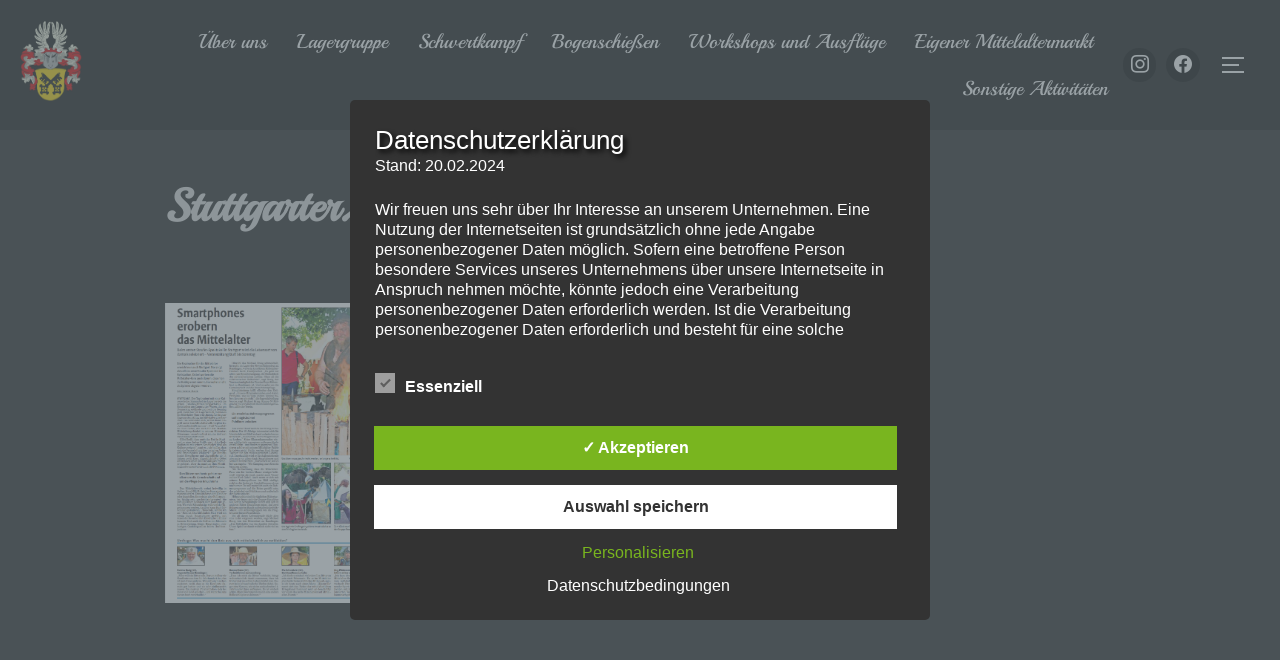

--- FILE ---
content_type: text/html; charset=UTF-8
request_url: https://www.freye-rittersleut.net/stuttgarterzeitung_20170616-2/
body_size: 38447
content:
<!DOCTYPE html>
<html dir="ltr" lang="de" prefix="og: https://ogp.me/ns#" class="no-js">
<head>
	<meta charset="UTF-8" />
	<meta name="viewport" content="width=device-width, initial-scale=1" />
	<script>(function(html){html.className = html.className.replace(/\bno-js\b/,'js')})(document.documentElement);</script>
<title>StuttgarterZeitung_20170616 | Freye Rittersleut zu Randingen e.V.</title>
	<style>img:is([sizes="auto" i], [sizes^="auto," i]) { contain-intrinsic-size: 3000px 1500px }</style>
	
		<!-- All in One SEO 4.9.3 - aioseo.com -->
	<meta name="robots" content="max-image-preview:large" />
	<meta name="author" content="trainer1"/>
	<link rel="canonical" href="https://www.freye-rittersleut.net/stuttgarterzeitung_20170616-2/" />
	<meta name="generator" content="All in One SEO (AIOSEO) 4.9.3" />
		<meta property="og:locale" content="de_DE" />
		<meta property="og:site_name" content="Freye Rittersleut zu Randingen e.V. | Seite über die Aktivitäten des Mittelaltervereines Freye Rittersleut zu Randingen e.V." />
		<meta property="og:type" content="article" />
		<meta property="og:title" content="StuttgarterZeitung_20170616 | Freye Rittersleut zu Randingen e.V." />
		<meta property="og:url" content="https://www.freye-rittersleut.net/stuttgarterzeitung_20170616-2/" />
		<meta property="og:image" content="https://www.freye-rittersleut.net/ng/wp-content/uploads/2024/02/cropped-PhotoRoom-20230913_095327-1.png" />
		<meta property="og:image:secure_url" content="https://www.freye-rittersleut.net/ng/wp-content/uploads/2024/02/cropped-PhotoRoom-20230913_095327-1.png" />
		<meta property="article:published_time" content="2017-06-29T15:01:17+00:00" />
		<meta property="article:modified_time" content="2017-06-29T15:01:17+00:00" />
		<meta property="article:publisher" content="https://www.facebook.com/FreyeRittersleutZuRandingenEv/" />
		<meta name="twitter:card" content="summary" />
		<meta name="twitter:title" content="StuttgarterZeitung_20170616 | Freye Rittersleut zu Randingen e.V." />
		<meta name="twitter:image" content="https://www.freye-rittersleut.net/ng/wp-content/uploads/2024/02/cropped-PhotoRoom-20230913_095327-1.png" />
		<script type="application/ld+json" class="aioseo-schema">
			{"@context":"https:\/\/schema.org","@graph":[{"@type":"BreadcrumbList","@id":"https:\/\/www.freye-rittersleut.net\/stuttgarterzeitung_20170616-2\/#breadcrumblist","itemListElement":[{"@type":"ListItem","@id":"https:\/\/www.freye-rittersleut.net#listItem","position":1,"name":"Freye Rittersleut","item":"https:\/\/www.freye-rittersleut.net","nextItem":{"@type":"ListItem","@id":"https:\/\/www.freye-rittersleut.net\/stuttgarterzeitung_20170616-2\/#listItem","name":"StuttgarterZeitung_20170616"}},{"@type":"ListItem","@id":"https:\/\/www.freye-rittersleut.net\/stuttgarterzeitung_20170616-2\/#listItem","position":2,"name":"StuttgarterZeitung_20170616","previousItem":{"@type":"ListItem","@id":"https:\/\/www.freye-rittersleut.net#listItem","name":"Freye Rittersleut"}}]},{"@type":"ItemPage","@id":"https:\/\/www.freye-rittersleut.net\/stuttgarterzeitung_20170616-2\/#itempage","url":"https:\/\/www.freye-rittersleut.net\/stuttgarterzeitung_20170616-2\/","name":"StuttgarterZeitung_20170616 | Freye Rittersleut zu Randingen e.V.","inLanguage":"de-DE","isPartOf":{"@id":"https:\/\/www.freye-rittersleut.net\/#website"},"breadcrumb":{"@id":"https:\/\/www.freye-rittersleut.net\/stuttgarterzeitung_20170616-2\/#breadcrumblist"},"author":{"@id":"https:\/\/www.freye-rittersleut.net\/author\/trainer1\/#author"},"creator":{"@id":"https:\/\/www.freye-rittersleut.net\/author\/trainer1\/#author"},"datePublished":"2017-06-29T17:01:17+02:00","dateModified":"2017-06-29T17:01:17+02:00"},{"@type":"Organization","@id":"https:\/\/www.freye-rittersleut.net\/#organization","name":"Freye Rittersleut zu Randingen e.V.","description":"Seite \u00fcber die Aktivit\u00e4ten des Mittelaltervereines Freye Rittersleut zu Randingen e.V.","url":"https:\/\/www.freye-rittersleut.net\/","logo":{"@type":"ImageObject","url":"https:\/\/www.freye-rittersleut.net\/ng\/wp-content\/uploads\/2024\/02\/cropped-PhotoRoom-20230913_095327-1.png","@id":"https:\/\/www.freye-rittersleut.net\/stuttgarterzeitung_20170616-2\/#organizationLogo","width":613,"height":787,"caption":"Freye Rittersleut zu Randingen Logo"},"image":{"@id":"https:\/\/www.freye-rittersleut.net\/stuttgarterzeitung_20170616-2\/#organizationLogo"},"sameAs":["https:\/\/www.facebook.com\/FreyeRittersleutZuRandingenEv\/","https:\/\/www.instagram.com\/freye_rittersleut_zu_randingen\/"]},{"@type":"Person","@id":"https:\/\/www.freye-rittersleut.net\/author\/trainer1\/#author","url":"https:\/\/www.freye-rittersleut.net\/author\/trainer1\/","name":"trainer1"},{"@type":"WebSite","@id":"https:\/\/www.freye-rittersleut.net\/#website","url":"https:\/\/www.freye-rittersleut.net\/","name":"Freye Rittersleut zu Randingen e.V.","description":"Seite \u00fcber die Aktivit\u00e4ten des Mittelaltervereines Freye Rittersleut zu Randingen e.V.","inLanguage":"de-DE","publisher":{"@id":"https:\/\/www.freye-rittersleut.net\/#organization"}}]}
		</script>
		<!-- All in One SEO -->

<style type='text/css'>
						#tarinner #dsgvonotice_footer a, .dsgvonotice_footer_separator {
							
							color: #ffffff !important;
							
						}
												
					.dsdvo-cookie-notice.style3 #tarteaucitronAlertBig #tarinner {border-radius: 5px;}</style><link rel='dns-prefetch' href='//www.freye-rittersleut.net' />
<link rel="alternate" type="application/rss+xml" title="Freye Rittersleut zu Randingen e.V. &raquo; Feed" href="https://www.freye-rittersleut.net/feed/" />
<link rel="alternate" type="application/rss+xml" title="Freye Rittersleut zu Randingen e.V. &raquo; Kommentar-Feed" href="https://www.freye-rittersleut.net/comments/feed/" />
<script>
window._wpemojiSettings = {"baseUrl":"https:\/\/s.w.org\/images\/core\/emoji\/16.0.1\/72x72\/","ext":".png","svgUrl":"https:\/\/s.w.org\/images\/core\/emoji\/16.0.1\/svg\/","svgExt":".svg","source":{"concatemoji":"https:\/\/www.freye-rittersleut.net\/ng\/wp-includes\/js\/wp-emoji-release.min.js?ver=6.8.3"}};
/*! This file is auto-generated */
!function(s,n){var o,i,e;function c(e){try{var t={supportTests:e,timestamp:(new Date).valueOf()};sessionStorage.setItem(o,JSON.stringify(t))}catch(e){}}function p(e,t,n){e.clearRect(0,0,e.canvas.width,e.canvas.height),e.fillText(t,0,0);var t=new Uint32Array(e.getImageData(0,0,e.canvas.width,e.canvas.height).data),a=(e.clearRect(0,0,e.canvas.width,e.canvas.height),e.fillText(n,0,0),new Uint32Array(e.getImageData(0,0,e.canvas.width,e.canvas.height).data));return t.every(function(e,t){return e===a[t]})}function u(e,t){e.clearRect(0,0,e.canvas.width,e.canvas.height),e.fillText(t,0,0);for(var n=e.getImageData(16,16,1,1),a=0;a<n.data.length;a++)if(0!==n.data[a])return!1;return!0}function f(e,t,n,a){switch(t){case"flag":return n(e,"\ud83c\udff3\ufe0f\u200d\u26a7\ufe0f","\ud83c\udff3\ufe0f\u200b\u26a7\ufe0f")?!1:!n(e,"\ud83c\udde8\ud83c\uddf6","\ud83c\udde8\u200b\ud83c\uddf6")&&!n(e,"\ud83c\udff4\udb40\udc67\udb40\udc62\udb40\udc65\udb40\udc6e\udb40\udc67\udb40\udc7f","\ud83c\udff4\u200b\udb40\udc67\u200b\udb40\udc62\u200b\udb40\udc65\u200b\udb40\udc6e\u200b\udb40\udc67\u200b\udb40\udc7f");case"emoji":return!a(e,"\ud83e\udedf")}return!1}function g(e,t,n,a){var r="undefined"!=typeof WorkerGlobalScope&&self instanceof WorkerGlobalScope?new OffscreenCanvas(300,150):s.createElement("canvas"),o=r.getContext("2d",{willReadFrequently:!0}),i=(o.textBaseline="top",o.font="600 32px Arial",{});return e.forEach(function(e){i[e]=t(o,e,n,a)}),i}function t(e){var t=s.createElement("script");t.src=e,t.defer=!0,s.head.appendChild(t)}"undefined"!=typeof Promise&&(o="wpEmojiSettingsSupports",i=["flag","emoji"],n.supports={everything:!0,everythingExceptFlag:!0},e=new Promise(function(e){s.addEventListener("DOMContentLoaded",e,{once:!0})}),new Promise(function(t){var n=function(){try{var e=JSON.parse(sessionStorage.getItem(o));if("object"==typeof e&&"number"==typeof e.timestamp&&(new Date).valueOf()<e.timestamp+604800&&"object"==typeof e.supportTests)return e.supportTests}catch(e){}return null}();if(!n){if("undefined"!=typeof Worker&&"undefined"!=typeof OffscreenCanvas&&"undefined"!=typeof URL&&URL.createObjectURL&&"undefined"!=typeof Blob)try{var e="postMessage("+g.toString()+"("+[JSON.stringify(i),f.toString(),p.toString(),u.toString()].join(",")+"));",a=new Blob([e],{type:"text/javascript"}),r=new Worker(URL.createObjectURL(a),{name:"wpTestEmojiSupports"});return void(r.onmessage=function(e){c(n=e.data),r.terminate(),t(n)})}catch(e){}c(n=g(i,f,p,u))}t(n)}).then(function(e){for(var t in e)n.supports[t]=e[t],n.supports.everything=n.supports.everything&&n.supports[t],"flag"!==t&&(n.supports.everythingExceptFlag=n.supports.everythingExceptFlag&&n.supports[t]);n.supports.everythingExceptFlag=n.supports.everythingExceptFlag&&!n.supports.flag,n.DOMReady=!1,n.readyCallback=function(){n.DOMReady=!0}}).then(function(){return e}).then(function(){var e;n.supports.everything||(n.readyCallback(),(e=n.source||{}).concatemoji?t(e.concatemoji):e.wpemoji&&e.twemoji&&(t(e.twemoji),t(e.wpemoji)))}))}((window,document),window._wpemojiSettings);
</script>
<link rel='stylesheet' id='sbi_styles-css' href='https://www.freye-rittersleut.net/ng/wp-content/plugins/instagram-feed/css/sbi-styles.min.css?ver=6.10.0' media='all' />
<style id='wp-emoji-styles-inline-css'>

	img.wp-smiley, img.emoji {
		display: inline !important;
		border: none !important;
		box-shadow: none !important;
		height: 1em !important;
		width: 1em !important;
		margin: 0 0.07em !important;
		vertical-align: -0.1em !important;
		background: none !important;
		padding: 0 !important;
	}
</style>
<link rel='stylesheet' id='wp-block-library-css' href='https://www.freye-rittersleut.net/ng/wp-includes/css/dist/block-library/style.min.css?ver=6.8.3' media='all' />
<style id='wp-block-library-theme-inline-css'>
.wp-block-audio :where(figcaption){color:#555;font-size:13px;text-align:center}.is-dark-theme .wp-block-audio :where(figcaption){color:#ffffffa6}.wp-block-audio{margin:0 0 1em}.wp-block-code{border:1px solid #ccc;border-radius:4px;font-family:Menlo,Consolas,monaco,monospace;padding:.8em 1em}.wp-block-embed :where(figcaption){color:#555;font-size:13px;text-align:center}.is-dark-theme .wp-block-embed :where(figcaption){color:#ffffffa6}.wp-block-embed{margin:0 0 1em}.blocks-gallery-caption{color:#555;font-size:13px;text-align:center}.is-dark-theme .blocks-gallery-caption{color:#ffffffa6}:root :where(.wp-block-image figcaption){color:#555;font-size:13px;text-align:center}.is-dark-theme :root :where(.wp-block-image figcaption){color:#ffffffa6}.wp-block-image{margin:0 0 1em}.wp-block-pullquote{border-bottom:4px solid;border-top:4px solid;color:currentColor;margin-bottom:1.75em}.wp-block-pullquote cite,.wp-block-pullquote footer,.wp-block-pullquote__citation{color:currentColor;font-size:.8125em;font-style:normal;text-transform:uppercase}.wp-block-quote{border-left:.25em solid;margin:0 0 1.75em;padding-left:1em}.wp-block-quote cite,.wp-block-quote footer{color:currentColor;font-size:.8125em;font-style:normal;position:relative}.wp-block-quote:where(.has-text-align-right){border-left:none;border-right:.25em solid;padding-left:0;padding-right:1em}.wp-block-quote:where(.has-text-align-center){border:none;padding-left:0}.wp-block-quote.is-large,.wp-block-quote.is-style-large,.wp-block-quote:where(.is-style-plain){border:none}.wp-block-search .wp-block-search__label{font-weight:700}.wp-block-search__button{border:1px solid #ccc;padding:.375em .625em}:where(.wp-block-group.has-background){padding:1.25em 2.375em}.wp-block-separator.has-css-opacity{opacity:.4}.wp-block-separator{border:none;border-bottom:2px solid;margin-left:auto;margin-right:auto}.wp-block-separator.has-alpha-channel-opacity{opacity:1}.wp-block-separator:not(.is-style-wide):not(.is-style-dots){width:100px}.wp-block-separator.has-background:not(.is-style-dots){border-bottom:none;height:1px}.wp-block-separator.has-background:not(.is-style-wide):not(.is-style-dots){height:2px}.wp-block-table{margin:0 0 1em}.wp-block-table td,.wp-block-table th{word-break:normal}.wp-block-table :where(figcaption){color:#555;font-size:13px;text-align:center}.is-dark-theme .wp-block-table :where(figcaption){color:#ffffffa6}.wp-block-video :where(figcaption){color:#555;font-size:13px;text-align:center}.is-dark-theme .wp-block-video :where(figcaption){color:#ffffffa6}.wp-block-video{margin:0 0 1em}:root :where(.wp-block-template-part.has-background){margin-bottom:0;margin-top:0;padding:1.25em 2.375em}
</style>
<link rel='stylesheet' id='aioseo/css/src/vue/standalone/blocks/table-of-contents/global.scss-css' href='https://www.freye-rittersleut.net/ng/wp-content/plugins/all-in-one-seo-pack/dist/Lite/assets/css/table-of-contents/global.e90f6d47.css?ver=4.9.3' media='all' />
<link rel='stylesheet' id='wpzoom-social-icons-block-style-css' href='https://www.freye-rittersleut.net/ng/wp-content/plugins/social-icons-widget-by-wpzoom/block/dist/style-wpzoom-social-icons.css?ver=4.5.4' media='all' />
<link rel='stylesheet' id='dashicons-css' href='https://www.freye-rittersleut.net/ng/wp-includes/css/dashicons.min.css?ver=6.8.3' media='all' />
<link rel='stylesheet' id='wpzoom-social-icons-academicons-css' href='https://www.freye-rittersleut.net/ng/wp-content/plugins/social-icons-widget-by-wpzoom/assets/css/academicons.min.css?ver=1768506883' media='all' />
<link rel='stylesheet' id='wpzoom-social-icons-socicon-css' href='https://www.freye-rittersleut.net/ng/wp-content/plugins/social-icons-widget-by-wpzoom/assets/css/wpzoom-socicon.css?ver=1768506883' media='all' />
<link rel='stylesheet' id='wpzoom-social-icons-font-awesome-5-css' href='https://www.freye-rittersleut.net/ng/wp-content/plugins/social-icons-widget-by-wpzoom/assets/css/font-awesome-5.min.css?ver=1768506883' media='all' />
<link rel='stylesheet' id='wpzoom-social-icons-genericons-css' href='https://www.freye-rittersleut.net/ng/wp-content/plugins/social-icons-widget-by-wpzoom/assets/css/genericons.css?ver=1768506883' media='all' />
<style id='global-styles-inline-css'>
:root{--wp--preset--aspect-ratio--square: 1;--wp--preset--aspect-ratio--4-3: 4/3;--wp--preset--aspect-ratio--3-4: 3/4;--wp--preset--aspect-ratio--3-2: 3/2;--wp--preset--aspect-ratio--2-3: 2/3;--wp--preset--aspect-ratio--16-9: 16/9;--wp--preset--aspect-ratio--9-16: 9/16;--wp--preset--color--black: #000000;--wp--preset--color--cyan-bluish-gray: #abb8c3;--wp--preset--color--white: #ffffff;--wp--preset--color--pale-pink: #f78da7;--wp--preset--color--vivid-red: #cf2e2e;--wp--preset--color--luminous-vivid-orange: #ff6900;--wp--preset--color--luminous-vivid-amber: #fcb900;--wp--preset--color--light-green-cyan: #7bdcb5;--wp--preset--color--vivid-green-cyan: #00d084;--wp--preset--color--pale-cyan-blue: #8ed1fc;--wp--preset--color--vivid-cyan-blue: #0693e3;--wp--preset--color--vivid-purple: #9b51e0;--wp--preset--color--primary: #101010;--wp--preset--color--secondary: #0bb4aa;--wp--preset--color--header-footer: #101010;--wp--preset--color--tertiary: #6C6C77;--wp--preset--color--lightgrey: #D9D9D9;--wp--preset--color--foreground: #000;--wp--preset--color--background: #f9fafd;--wp--preset--color--light-background: #ffffff;--wp--preset--gradient--vivid-cyan-blue-to-vivid-purple: linear-gradient(135deg,rgba(6,147,227,1) 0%,rgb(155,81,224) 100%);--wp--preset--gradient--light-green-cyan-to-vivid-green-cyan: linear-gradient(135deg,rgb(122,220,180) 0%,rgb(0,208,130) 100%);--wp--preset--gradient--luminous-vivid-amber-to-luminous-vivid-orange: linear-gradient(135deg,rgba(252,185,0,1) 0%,rgba(255,105,0,1) 100%);--wp--preset--gradient--luminous-vivid-orange-to-vivid-red: linear-gradient(135deg,rgba(255,105,0,1) 0%,rgb(207,46,46) 100%);--wp--preset--gradient--very-light-gray-to-cyan-bluish-gray: linear-gradient(135deg,rgb(238,238,238) 0%,rgb(169,184,195) 100%);--wp--preset--gradient--cool-to-warm-spectrum: linear-gradient(135deg,rgb(74,234,220) 0%,rgb(151,120,209) 20%,rgb(207,42,186) 40%,rgb(238,44,130) 60%,rgb(251,105,98) 80%,rgb(254,248,76) 100%);--wp--preset--gradient--blush-light-purple: linear-gradient(135deg,rgb(255,206,236) 0%,rgb(152,150,240) 100%);--wp--preset--gradient--blush-bordeaux: linear-gradient(135deg,rgb(254,205,165) 0%,rgb(254,45,45) 50%,rgb(107,0,62) 100%);--wp--preset--gradient--luminous-dusk: linear-gradient(135deg,rgb(255,203,112) 0%,rgb(199,81,192) 50%,rgb(65,88,208) 100%);--wp--preset--gradient--pale-ocean: linear-gradient(135deg,rgb(255,245,203) 0%,rgb(182,227,212) 50%,rgb(51,167,181) 100%);--wp--preset--gradient--electric-grass: linear-gradient(135deg,rgb(202,248,128) 0%,rgb(113,206,126) 100%);--wp--preset--gradient--midnight: linear-gradient(135deg,rgb(2,3,129) 0%,rgb(40,116,252) 100%);--wp--preset--gradient--black-primary: linear-gradient(180deg, var(--wp--preset--color--secondary) 0%, var(--wp--preset--color--secondary) 73%, var(--wp--preset--color--background) 73%, var(--wp--preset--color--background) 100%);--wp--preset--gradient--black-secondary: linear-gradient(135deg,rgba(0,0,0,1) 50%,var(--wp--preset--color--tertiary) 100%);--wp--preset--font-size--small: clamp(14px, 0.875rem + ((1vw - 3.2px) * 0.227), 16px);--wp--preset--font-size--medium: clamp(16px, 1rem + ((1vw - 3.2px) * 0.455), 20px);--wp--preset--font-size--large: clamp(22px, 1.375rem + ((1vw - 3.2px) * 1.591), 36px);--wp--preset--font-size--x-large: clamp(30px, 1.875rem + ((1vw - 3.2px) * 2.273), 50px);--wp--preset--font-size--x-small: clamp(14px, 0.875rem + ((1vw - 3.2px) * 1), 14px);--wp--preset--font-size--max-36: clamp(24px, 1.5rem + ((1vw - 3.2px) * 1.364), 36px);--wp--preset--font-size--max-48: clamp(26px, 1.625rem + ((1vw - 3.2px) * 2.5), 48px);--wp--preset--font-size--max-60: clamp(30px, 1.875rem + ((1vw - 3.2px) * 3.409), 60px);--wp--preset--font-size--max-72: clamp(38px, 2.375rem + ((1vw - 3.2px) * 3.864), 72px);--wp--preset--spacing--20: 0.44rem;--wp--preset--spacing--30: 0.67rem;--wp--preset--spacing--40: 1rem;--wp--preset--spacing--50: 1.5rem;--wp--preset--spacing--60: 2.25rem;--wp--preset--spacing--70: 3.38rem;--wp--preset--spacing--80: 5.06rem;--wp--preset--spacing--x-small: 20px;--wp--preset--spacing--small: 40px;--wp--preset--spacing--medium: 60px;--wp--preset--spacing--large: 80px;--wp--preset--spacing--x-large: 100px;--wp--preset--shadow--natural: 6px 6px 9px rgba(0, 0, 0, 0.2);--wp--preset--shadow--deep: 12px 12px 50px rgba(0, 0, 0, 0.4);--wp--preset--shadow--sharp: 6px 6px 0px rgba(0, 0, 0, 0.2);--wp--preset--shadow--outlined: 6px 6px 0px -3px rgba(255, 255, 255, 1), 6px 6px rgba(0, 0, 0, 1);--wp--preset--shadow--crisp: 6px 6px 0px rgba(0, 0, 0, 1);--wp--custom--font-weight--black: 900;--wp--custom--font-weight--bold: 700;--wp--custom--font-weight--extra-bold: 800;--wp--custom--font-weight--light: 300;--wp--custom--font-weight--medium: 500;--wp--custom--font-weight--regular: 400;--wp--custom--font-weight--semi-bold: 600;--wp--custom--line-height--body: 1.75;--wp--custom--line-height--heading: 1.1;--wp--custom--line-height--medium: 1.5;--wp--custom--line-height--one: 1;--wp--custom--spacing--outer: 30px;}:root { --wp--style--global--content-size: 950px;--wp--style--global--wide-size: 1200px; }:where(body) { margin: 0; }.wp-site-blocks { padding-top: var(--wp--style--root--padding-top); padding-bottom: var(--wp--style--root--padding-bottom); }.has-global-padding { padding-right: var(--wp--style--root--padding-right); padding-left: var(--wp--style--root--padding-left); }.has-global-padding > .alignfull { margin-right: calc(var(--wp--style--root--padding-right) * -1); margin-left: calc(var(--wp--style--root--padding-left) * -1); }.has-global-padding :where(:not(.alignfull.is-layout-flow) > .has-global-padding:not(.wp-block-block, .alignfull)) { padding-right: 0; padding-left: 0; }.has-global-padding :where(:not(.alignfull.is-layout-flow) > .has-global-padding:not(.wp-block-block, .alignfull)) > .alignfull { margin-left: 0; margin-right: 0; }.wp-site-blocks > .alignleft { float: left; margin-right: 2em; }.wp-site-blocks > .alignright { float: right; margin-left: 2em; }.wp-site-blocks > .aligncenter { justify-content: center; margin-left: auto; margin-right: auto; }:where(.wp-site-blocks) > * { margin-block-start: 20px; margin-block-end: 0; }:where(.wp-site-blocks) > :first-child { margin-block-start: 0; }:where(.wp-site-blocks) > :last-child { margin-block-end: 0; }:root { --wp--style--block-gap: 20px; }:root :where(.is-layout-flow) > :first-child{margin-block-start: 0;}:root :where(.is-layout-flow) > :last-child{margin-block-end: 0;}:root :where(.is-layout-flow) > *{margin-block-start: 20px;margin-block-end: 0;}:root :where(.is-layout-constrained) > :first-child{margin-block-start: 0;}:root :where(.is-layout-constrained) > :last-child{margin-block-end: 0;}:root :where(.is-layout-constrained) > *{margin-block-start: 20px;margin-block-end: 0;}:root :where(.is-layout-flex){gap: 20px;}:root :where(.is-layout-grid){gap: 20px;}.is-layout-flow > .alignleft{float: left;margin-inline-start: 0;margin-inline-end: 2em;}.is-layout-flow > .alignright{float: right;margin-inline-start: 2em;margin-inline-end: 0;}.is-layout-flow > .aligncenter{margin-left: auto !important;margin-right: auto !important;}.is-layout-constrained > .alignleft{float: left;margin-inline-start: 0;margin-inline-end: 2em;}.is-layout-constrained > .alignright{float: right;margin-inline-start: 2em;margin-inline-end: 0;}.is-layout-constrained > .aligncenter{margin-left: auto !important;margin-right: auto !important;}.is-layout-constrained > :where(:not(.alignleft):not(.alignright):not(.alignfull)){max-width: var(--wp--style--global--content-size);margin-left: auto !important;margin-right: auto !important;}.is-layout-constrained > .alignwide{max-width: var(--wp--style--global--wide-size);}body .is-layout-flex{display: flex;}.is-layout-flex{flex-wrap: wrap;align-items: center;}.is-layout-flex > :is(*, div){margin: 0;}body .is-layout-grid{display: grid;}.is-layout-grid > :is(*, div){margin: 0;}body{font-size: var(--wp--preset--font-size--small);font-weight: var(--wp--custom--font-weight--regular);line-height: var(--wp--custom--line-height--body);--wp--style--root--padding-top: 0px;--wp--style--root--padding-right: 0px;--wp--style--root--padding-bottom: 0px;--wp--style--root--padding-left: 0px;}a:where(:not(.wp-element-button)){color: var(--wp--preset--color--primary);text-decoration: underline;}:root :where(.wp-element-button, .wp-block-button__link){background-color: #32373c;border-radius: 0;border-width: 0;color: #fff;font-family: inherit;font-size: inherit;line-height: inherit;padding-top: 10px;padding-right: 25px;padding-bottom: 10px;padding-left: 25px;text-decoration: none;}.has-black-color{color: var(--wp--preset--color--black) !important;}.has-cyan-bluish-gray-color{color: var(--wp--preset--color--cyan-bluish-gray) !important;}.has-white-color{color: var(--wp--preset--color--white) !important;}.has-pale-pink-color{color: var(--wp--preset--color--pale-pink) !important;}.has-vivid-red-color{color: var(--wp--preset--color--vivid-red) !important;}.has-luminous-vivid-orange-color{color: var(--wp--preset--color--luminous-vivid-orange) !important;}.has-luminous-vivid-amber-color{color: var(--wp--preset--color--luminous-vivid-amber) !important;}.has-light-green-cyan-color{color: var(--wp--preset--color--light-green-cyan) !important;}.has-vivid-green-cyan-color{color: var(--wp--preset--color--vivid-green-cyan) !important;}.has-pale-cyan-blue-color{color: var(--wp--preset--color--pale-cyan-blue) !important;}.has-vivid-cyan-blue-color{color: var(--wp--preset--color--vivid-cyan-blue) !important;}.has-vivid-purple-color{color: var(--wp--preset--color--vivid-purple) !important;}.has-primary-color{color: var(--wp--preset--color--primary) !important;}.has-secondary-color{color: var(--wp--preset--color--secondary) !important;}.has-header-footer-color{color: var(--wp--preset--color--header-footer) !important;}.has-tertiary-color{color: var(--wp--preset--color--tertiary) !important;}.has-lightgrey-color{color: var(--wp--preset--color--lightgrey) !important;}.has-foreground-color{color: var(--wp--preset--color--foreground) !important;}.has-background-color{color: var(--wp--preset--color--background) !important;}.has-light-background-color{color: var(--wp--preset--color--light-background) !important;}.has-black-background-color{background-color: var(--wp--preset--color--black) !important;}.has-cyan-bluish-gray-background-color{background-color: var(--wp--preset--color--cyan-bluish-gray) !important;}.has-white-background-color{background-color: var(--wp--preset--color--white) !important;}.has-pale-pink-background-color{background-color: var(--wp--preset--color--pale-pink) !important;}.has-vivid-red-background-color{background-color: var(--wp--preset--color--vivid-red) !important;}.has-luminous-vivid-orange-background-color{background-color: var(--wp--preset--color--luminous-vivid-orange) !important;}.has-luminous-vivid-amber-background-color{background-color: var(--wp--preset--color--luminous-vivid-amber) !important;}.has-light-green-cyan-background-color{background-color: var(--wp--preset--color--light-green-cyan) !important;}.has-vivid-green-cyan-background-color{background-color: var(--wp--preset--color--vivid-green-cyan) !important;}.has-pale-cyan-blue-background-color{background-color: var(--wp--preset--color--pale-cyan-blue) !important;}.has-vivid-cyan-blue-background-color{background-color: var(--wp--preset--color--vivid-cyan-blue) !important;}.has-vivid-purple-background-color{background-color: var(--wp--preset--color--vivid-purple) !important;}.has-primary-background-color{background-color: var(--wp--preset--color--primary) !important;}.has-secondary-background-color{background-color: var(--wp--preset--color--secondary) !important;}.has-header-footer-background-color{background-color: var(--wp--preset--color--header-footer) !important;}.has-tertiary-background-color{background-color: var(--wp--preset--color--tertiary) !important;}.has-lightgrey-background-color{background-color: var(--wp--preset--color--lightgrey) !important;}.has-foreground-background-color{background-color: var(--wp--preset--color--foreground) !important;}.has-background-background-color{background-color: var(--wp--preset--color--background) !important;}.has-light-background-background-color{background-color: var(--wp--preset--color--light-background) !important;}.has-black-border-color{border-color: var(--wp--preset--color--black) !important;}.has-cyan-bluish-gray-border-color{border-color: var(--wp--preset--color--cyan-bluish-gray) !important;}.has-white-border-color{border-color: var(--wp--preset--color--white) !important;}.has-pale-pink-border-color{border-color: var(--wp--preset--color--pale-pink) !important;}.has-vivid-red-border-color{border-color: var(--wp--preset--color--vivid-red) !important;}.has-luminous-vivid-orange-border-color{border-color: var(--wp--preset--color--luminous-vivid-orange) !important;}.has-luminous-vivid-amber-border-color{border-color: var(--wp--preset--color--luminous-vivid-amber) !important;}.has-light-green-cyan-border-color{border-color: var(--wp--preset--color--light-green-cyan) !important;}.has-vivid-green-cyan-border-color{border-color: var(--wp--preset--color--vivid-green-cyan) !important;}.has-pale-cyan-blue-border-color{border-color: var(--wp--preset--color--pale-cyan-blue) !important;}.has-vivid-cyan-blue-border-color{border-color: var(--wp--preset--color--vivid-cyan-blue) !important;}.has-vivid-purple-border-color{border-color: var(--wp--preset--color--vivid-purple) !important;}.has-primary-border-color{border-color: var(--wp--preset--color--primary) !important;}.has-secondary-border-color{border-color: var(--wp--preset--color--secondary) !important;}.has-header-footer-border-color{border-color: var(--wp--preset--color--header-footer) !important;}.has-tertiary-border-color{border-color: var(--wp--preset--color--tertiary) !important;}.has-lightgrey-border-color{border-color: var(--wp--preset--color--lightgrey) !important;}.has-foreground-border-color{border-color: var(--wp--preset--color--foreground) !important;}.has-background-border-color{border-color: var(--wp--preset--color--background) !important;}.has-light-background-border-color{border-color: var(--wp--preset--color--light-background) !important;}.has-vivid-cyan-blue-to-vivid-purple-gradient-background{background: var(--wp--preset--gradient--vivid-cyan-blue-to-vivid-purple) !important;}.has-light-green-cyan-to-vivid-green-cyan-gradient-background{background: var(--wp--preset--gradient--light-green-cyan-to-vivid-green-cyan) !important;}.has-luminous-vivid-amber-to-luminous-vivid-orange-gradient-background{background: var(--wp--preset--gradient--luminous-vivid-amber-to-luminous-vivid-orange) !important;}.has-luminous-vivid-orange-to-vivid-red-gradient-background{background: var(--wp--preset--gradient--luminous-vivid-orange-to-vivid-red) !important;}.has-very-light-gray-to-cyan-bluish-gray-gradient-background{background: var(--wp--preset--gradient--very-light-gray-to-cyan-bluish-gray) !important;}.has-cool-to-warm-spectrum-gradient-background{background: var(--wp--preset--gradient--cool-to-warm-spectrum) !important;}.has-blush-light-purple-gradient-background{background: var(--wp--preset--gradient--blush-light-purple) !important;}.has-blush-bordeaux-gradient-background{background: var(--wp--preset--gradient--blush-bordeaux) !important;}.has-luminous-dusk-gradient-background{background: var(--wp--preset--gradient--luminous-dusk) !important;}.has-pale-ocean-gradient-background{background: var(--wp--preset--gradient--pale-ocean) !important;}.has-electric-grass-gradient-background{background: var(--wp--preset--gradient--electric-grass) !important;}.has-midnight-gradient-background{background: var(--wp--preset--gradient--midnight) !important;}.has-black-primary-gradient-background{background: var(--wp--preset--gradient--black-primary) !important;}.has-black-secondary-gradient-background{background: var(--wp--preset--gradient--black-secondary) !important;}.has-small-font-size{font-size: var(--wp--preset--font-size--small) !important;}.has-medium-font-size{font-size: var(--wp--preset--font-size--medium) !important;}.has-large-font-size{font-size: var(--wp--preset--font-size--large) !important;}.has-x-large-font-size{font-size: var(--wp--preset--font-size--x-large) !important;}.has-x-small-font-size{font-size: var(--wp--preset--font-size--x-small) !important;}.has-max-36-font-size{font-size: var(--wp--preset--font-size--max-36) !important;}.has-max-48-font-size{font-size: var(--wp--preset--font-size--max-48) !important;}.has-max-60-font-size{font-size: var(--wp--preset--font-size--max-60) !important;}.has-max-72-font-size{font-size: var(--wp--preset--font-size--max-72) !important;}
:root :where(.wp-block-button .wp-block-button__link){background-color: var(--wp--preset--color--primary);}
:root :where(.wp-block-columns){border-radius: 4px;border-width: 0;margin-bottom: 0px;}
:root :where(.wp-block-pullquote){font-size: clamp(0.984em, 0.984rem + ((1vw - 0.2em) * 0.938), 1.5em);line-height: 1.6;}
:root :where(.wp-block-buttons-is-layout-flow) > :first-child{margin-block-start: 0;}:root :where(.wp-block-buttons-is-layout-flow) > :last-child{margin-block-end: 0;}:root :where(.wp-block-buttons-is-layout-flow) > *{margin-block-start: 10px;margin-block-end: 0;}:root :where(.wp-block-buttons-is-layout-constrained) > :first-child{margin-block-start: 0;}:root :where(.wp-block-buttons-is-layout-constrained) > :last-child{margin-block-end: 0;}:root :where(.wp-block-buttons-is-layout-constrained) > *{margin-block-start: 10px;margin-block-end: 0;}:root :where(.wp-block-buttons-is-layout-flex){gap: 10px;}:root :where(.wp-block-buttons-is-layout-grid){gap: 10px;}
:root :where(.wp-block-column){border-radius: 4px;border-width: 0;margin-bottom: 0px;}
:root :where(.wp-block-cover){padding-top: 30px;padding-right: 30px;padding-bottom: 30px;padding-left: 30px;}
:root :where(.wp-block-group){padding: 0px;}
:root :where(.wp-block-spacer){margin-top: 0 !important;}
</style>
<link rel='stylesheet' id='dsgvoaio_frontend_css-css' href='https://www.freye-rittersleut.net/ng/wp-content/plugins/dsgvo-all-in-one-for-wp/assets/css/plugin.css?ver=1.0' media='all' />
<link rel='stylesheet' id='inspiro-google-fonts-css' href='https://www.freye-rittersleut.net/ng/wp-content/fonts/0d51fb0589afc6d29eaa61519068cb52.css?ver=2.1.8' media='all' />
<link rel='stylesheet' id='inspiro-style-css' href='https://www.freye-rittersleut.net/ng/wp-content/themes/inspiro/assets/css/minified/style.min.css?ver=2.1.8' media='all' />
<style id='inspiro-style-inline-css'>
body, button, input, select, textarea {
font-family: 'Noto Serif', serif;
font-weight: 400;
}
@media screen and (min-width: 782px) {
body, button, input, select, textarea {
font-size: 16px;
line-height: 1.8;
} }
body:not(.wp-custom-logo) a.custom-logo-text {
font-family: 'Playball', display;
font-weight: 400;
text-transform: uppercase;
}
@media screen and (min-width: 782px) {
body:not(.wp-custom-logo) a.custom-logo-text {
font-size: 26px;
line-height: 1.8;
} }
h1, h2, h3, h4, h5, h6, .home.blog .entry-title, .page .entry-title, .page-title, #comments>h3, #respond>h3, .wp-block-button a, .entry-footer {
font-family: 'Playball', display;
font-weight: 400;
line-height: 1.4;
}
.home.blog .entry-title, .single .entry-title, .single .entry-cover-image .entry-header .entry-title {
font-size: 24px;
font-weight: 600;
line-height: 1.4;
}
@media screen and (min-width: 641px) and (max-width: 1024px) {
.home.blog .entry-title, .single .entry-title, .single .entry-cover-image .entry-header .entry-title {
font-size: 32px;
} }
@media screen and (min-width: 1025px) {
.home.blog .entry-title, .single .entry-title, .single .entry-cover-image .entry-header .entry-title {
font-size: 45px;
} }
.page .entry-title, .page-title, .page .entry-cover-image .entry-header .entry-title {
font-size: 24px;
font-weight: 600;
line-height: 1.4;
text-align: left;
}
@media screen and (min-width: 641px) and (max-width: 1024px) {
.page .entry-title, .page-title, .page .entry-cover-image .entry-header .entry-title {
font-size: 32px;
} }
@media screen and (min-width: 1025px) {
.page .entry-title, .page-title, .page .entry-cover-image .entry-header .entry-title {
font-size: 45px;
} }
.entry-content h1, .widget-area h1, h1:not(.entry-title):not(.page-title):not(.site-title) {
font-size: 24px;
font-weight: 600;
line-height: 1.4;
}
@media screen and (min-width: 641px) and (max-width: 1024px) {
.entry-content h1, .widget-area h1, h1:not(.entry-title):not(.page-title):not(.site-title) {
font-size: 32px;
} }
@media screen and (min-width: 1025px) {
.entry-content h1, .widget-area h1, h1:not(.entry-title):not(.page-title):not(.site-title) {
font-size: 45px;
} }
.entry-content h2, .page-content h2, .comment-content h2 {
font-size: 30px;
font-weight: 600;
line-height: 1.4;
}
.entry-content h3, .page-content h3, .comment-content h3 {
font-size: 24px;
font-weight: 600;
line-height: 1.4;
}
.entry-content h4, .page-content h4, .comment-content h4 {
font-size: 16px;
font-weight: 600;
line-height: 1.4;
}
.entry-content h5, .page-content h5, .comment-content h5 {
font-size: 14px;
font-weight: 600;
line-height: 1.4;
}
.entry-content h6, .page-content h6, .comment-content h6 {
font-size: 13px;
font-weight: 600;
line-height: 1.4;
}
.site-title {
font-family: 'Playball', display;
font-weight: 400;
line-height: 1.1;
}
@media screen and (min-width: 782px) {
.site-title {
font-size: 63px;
} }
.site-description {
font-family: 'Playball', display;
font-weight: 400;
line-height: 1.8;
}
@media screen and (min-width: 782px) {
.site-description {
font-size: 42px;
} }
.custom-header-button {
font-family: 'Playball', display;
font-weight: 400;
line-height: 1.8;
}
@media screen and (min-width: 782px) {
.custom-header-button {
font-size: 16px;
} }
.navbar-nav a {
font-family: 'Playball', display;
font-weight: 400;
line-height: 1.8;
}
@media screen and (min-width: 782px) {
.navbar-nav a {
font-size: 20px;
} }
@media screen and (max-width: 64em) {
.navbar-nav li a {
font-family: 'Playball', display;
font-size: 20px;
font-weight: 400;
line-height: 1.8;
} }


		:root {
			--container-width: 1200px;
			--container-width-narrow: 950px;
			--container-padding: 30px;
		}
		
		/* Dynamic responsive padding media queries */
		@media (max-width: 1260px) {
			.wrap,
			.inner-wrap,
			.page .entry-content,
			.page:not(.inspiro-front-page) .entry-footer,
			.single .entry-wrapper,
			.single.has-sidebar.page-layout-sidebar-right .entry-header .inner-wrap,
			.wp-block-group > .wp-block-group__inner-container {
				padding-left: 30px;
				padding-right: 30px;
			}
		}
		
		@media (max-width: 1010px) {
			.single .entry-header .inner-wrap,
			.single .entry-content,
			.single .entry-footer,
			#comments {
				padding-left: 30px;
				padding-right: 30px;
			}
		}
		
</style>
<link rel='stylesheet' id='inspiro-colors-dark-css' href='https://www.freye-rittersleut.net/ng/wp-content/themes/inspiro/assets/css/minified/colors-dark.min.css?ver=2.1.8' media='all' />
<link rel='stylesheet' id='wpzoom-social-icons-font-awesome-3-css' href='https://www.freye-rittersleut.net/ng/wp-content/plugins/social-icons-widget-by-wpzoom/assets/css/font-awesome-3.min.css?ver=1768506883' media='all' />
<link rel='stylesheet' id='wpzoom-social-icons-styles-css' href='https://www.freye-rittersleut.net/ng/wp-content/plugins/social-icons-widget-by-wpzoom/assets/css/wpzoom-social-icons-styles.css?ver=1768506883' media='all' />
<link rel='preload' as='font'  id='wpzoom-social-icons-font-academicons-woff2-css' href='https://www.freye-rittersleut.net/ng/wp-content/plugins/social-icons-widget-by-wpzoom/assets/font/academicons.woff2?v=1.9.2' type='font/woff2' crossorigin />
<link rel='preload' as='font'  id='wpzoom-social-icons-font-fontawesome-3-woff2-css' href='https://www.freye-rittersleut.net/ng/wp-content/plugins/social-icons-widget-by-wpzoom/assets/font/fontawesome-webfont.woff2?v=4.7.0' type='font/woff2' crossorigin />
<link rel='preload' as='font'  id='wpzoom-social-icons-font-fontawesome-5-brands-woff2-css' href='https://www.freye-rittersleut.net/ng/wp-content/plugins/social-icons-widget-by-wpzoom/assets/font/fa-brands-400.woff2' type='font/woff2' crossorigin />
<link rel='preload' as='font'  id='wpzoom-social-icons-font-fontawesome-5-regular-woff2-css' href='https://www.freye-rittersleut.net/ng/wp-content/plugins/social-icons-widget-by-wpzoom/assets/font/fa-regular-400.woff2' type='font/woff2' crossorigin />
<link rel='preload' as='font'  id='wpzoom-social-icons-font-fontawesome-5-solid-woff2-css' href='https://www.freye-rittersleut.net/ng/wp-content/plugins/social-icons-widget-by-wpzoom/assets/font/fa-solid-900.woff2' type='font/woff2' crossorigin />
<link rel='preload' as='font'  id='wpzoom-social-icons-font-genericons-woff-css' href='https://www.freye-rittersleut.net/ng/wp-content/plugins/social-icons-widget-by-wpzoom/assets/font/Genericons.woff' type='font/woff' crossorigin />
<link rel='preload' as='font'  id='wpzoom-social-icons-font-socicon-woff2-css' href='https://www.freye-rittersleut.net/ng/wp-content/plugins/social-icons-widget-by-wpzoom/assets/font/socicon.woff2?v=4.5.4' type='font/woff2' crossorigin />
<script src="https://www.freye-rittersleut.net/ng/wp-includes/js/jquery/jquery.min.js?ver=3.7.1" id="jquery-core-js"></script>
<script src="https://www.freye-rittersleut.net/ng/wp-includes/js/jquery/jquery-migrate.min.js?ver=3.4.1" id="jquery-migrate-js"></script>
<script id="dsdvo_tarteaucitron-js-extra">
var parms = {"version":"4.9","close_popup_auto":"off","animation_time":"1000","text_policy":"Datenschutzbedingungen","buttoncustomizebackground":"transparent","buttoncustomizetextcolor":"#79b51f","text_imprint":"Impressum","btn_text_save":"Auswahl speichern","checkbox_externals_label":"Externe Dienste","checkbox_statistics_label":"Statistiken","checkbox_essentials_label":"Essenziell","nolabel":"NEIN","yeslabel":"JA","showpolicyname":"Datenschutzbedingungen \/ Cookies angezeigen","maincatname":"Allgemeine Cookies","language":"de","woocommercecookies":" ","polylangcookie":"","usenocookies":"Dieser Dienst nutzt keine Cookies.","cookietextheader":"Datenschutzeinstellungen","nocookietext":"Dieser Dienst hat keine Cookies gespeichert.","cookietextusage":"Gespeicherte Cookies:","cookietextusagebefore":"Folgende Cookies k\u00f6nnen gespeichert werden:","adminajaxurl":"https:\/\/www.freye-rittersleut.net\/ng\/wp-admin\/admin-ajax.php","vgwort_defaultoptinout":"optin","koko_defaultoptinout":"optin","ga_defaultoptinout":"optin","notice_design":"dark","expiretime":"7","noticestyle":"style3","backgroundcolor":"#333","textcolor":"#ffffff","buttonbackground":"#fff","buttontextcolor":"#333","buttonlinkcolor":"","cookietext":"<p>Wir verwenden technisch notwendige Cookies auf unserer Webseite sowie externe Dienste.\nStandardm\u00e4\u00dfig sind alle externen Dienste deaktiviert. Sie k\u00f6nnen diese jedoch nach belieben aktivieren & deaktivieren.\nF\u00fcr weitere Informationen lesen Sie unsere Datenschutzbestimmungen.<\/p>\n","cookieaccepttext":"Akzeptieren","btn_text_customize":"Personalisieren","cookietextscroll":"Durch das fortgesetzte bl\u00e4ttern stimmen Sie der Nutzung von externen Diensten und Cookies zu.","imprinturl":"","policyurl":"https:\/\/www.freye-rittersleut.net\/datenschutz\/","policyurltext":"Hier finden Sie unsere Datenschutzbestimmungen","ablehnentxt":"Ablehnen","ablehnentext":"Sie haben die Bedingungen abgelehnt. Sie werden daher auf google.de weitergeleitet.","ablehnenurl":"www.google.de","showrejectbtn":"off","popupagbs":"<div class='dsgvo_aio_policy'>\n<h2>Datenschutzerkl\u00e4rung<\/h2>\n<p>Stand: 20.02.2024<\/p>\n<p>Wir freuen uns sehr \u00fcber Ihr Interesse an unserem Unternehmen. Eine Nutzung der Internetseiten ist grunds\u00e4tzlich ohne jede Angabe personenbezogener Daten m\u00f6glich. Sofern eine betroffene Person besondere Services unseres Unternehmens \u00fcber unsere Internetseite in Anspruch nehmen m\u00f6chte, k\u00f6nnte jedoch eine Verarbeitung personenbezogener Daten erforderlich werden. Ist die Verarbeitung personenbezogener Daten erforderlich und besteht f\u00fcr eine solche Verarbeitung keine gesetzliche Grundlage, holen wir generell eine Einwilligung der betroffenen Person ein.<\/p>\n<p>Die Verarbeitung personenbezogener Daten, beispielsweise des Namens, der Anschrift, E-Mail-Adresse oder Telefonnummer einer betroffenen Person, erfolgt stets im Einklang mit der Datenschutz-Grundverordnung und in \u00dcbereinstimmung mit den f\u00fcr uns geltenden landesspezifischen Datenschutzbestimmungen. Mittels dieser Datenschutzerkl\u00e4rung m\u00f6chte unser Unternehmen die \u00d6ffentlichkeit \u00fcber Art, Umfang und Zweck der von uns erhobenen, genutzten und verarbeiteten personenbezogenen Daten informieren. Ferner werden betroffene Personen mittels dieser Datenschutzerkl\u00e4rung \u00fcber die ihnen zustehenden Rechte aufgekl\u00e4rt.<\/p>\n<p>Wir haben als f\u00fcr die Verarbeitung Verantwortlicher zahlreiche technische und organisatorische Ma\u00dfnahmen umgesetzt, um einen m\u00f6glichst l\u00fcckenlosen Schutz der \u00fcber diese Internetseite verarbeiteten personenbezogenen Daten sicherzustellen. Dennoch k\u00f6nnen Internetbasierte Daten\u00fcbertragungen grunds\u00e4tzlich Sicherheitsl\u00fccken aufweisen, sodass ein absoluter Schutz nicht gew\u00e4hrleistet werden kann. Aus diesem Grund steht es jeder betroffenen Person frei, personenbezogene Daten auch auf alternativen Wegen, beispielsweise telefonisch, an uns zu \u00fcbermitteln.<\/p>\n<h4>Begriffsbestimmungen<\/h4>\n<p>Die Datenschutzerkl\u00e4rung beruht auf den Begrifflichkeiten, die durch den Europ\u00e4ischen Richtlinien- und Verordnungsgeber beim Erlass der Datenschutz-Grundverordnung (DS-GVO) verwendet wurden. Unsere Datenschutzerkl\u00e4rung soll sowohl f\u00fcr die \u00d6ffentlichkeit als auch f\u00fcr unsere Kunden und Gesch\u00e4ftspartner einfach lesbar und verst\u00e4ndlich sein. Um dies zu gew\u00e4hrleisten, m\u00f6chten wir vorab die verwendeten Begrifflichkeiten erl\u00e4utern.<\/p>\n<p>Wir verwenden in dieser Datenschutzerkl\u00e4rung unter anderem die folgenden Begriffe:<\/p>\n<ul>\n<li>\n<h4>a)\u00a0\u00a0\u00a0 personenbezogene Daten<\/h4>\n<p>Personenbezogene Daten sind alle Informationen, die sich auf eine identifizierte oder identifizierbare nat\u00fcrliche Person (im Folgenden \u201ebetroffene Person\") beziehen. Als identifizierbar wird eine nat\u00fcrliche Person angesehen, die direkt oder indirekt, insbesondere mittels Zuordnung zu einer Kennung wie einem Namen, zu einer Kennnummer, zu Standortdaten, zu einer Online-Kennung oder zu einem oder mehreren besonderen Merkmalen, die Ausdruck der physischen, physiologischen, genetischen, psychischen, wirtschaftlichen, kulturellen oder sozialen Identit\u00e4t dieser nat\u00fcrlichen Person sind, identifiziert werden kann.<\/li>\n<li>\n<h4>b)\u00a0\u00a0\u00a0 betroffene Person<\/h4>\n<p>Betroffene Person ist jede identifizierte oder identifizierbare nat\u00fcrliche Person, deren personenbezogene Daten von dem f\u00fcr die Verarbeitung Verantwortlichen verarbeitet werden.<\/li>\n<li>\n<h4>c)\u00a0\u00a0\u00a0 Verarbeitung<\/h4>\n<p>Verarbeitung ist jeder mit oder ohne Hilfe automatisierter Verfahren ausgef\u00fchrte Vorgang oder jede solche Vorgangsreihe im Zusammenhang mit personenbezogenen Daten wie das Erheben, das Erfassen, die Organisation, das Ordnen, die Speicherung, die Anpassung oder Ver\u00e4nderung, das Auslesen, das Abfragen, die Verwendung, die Offenlegung durch \u00dcbermittlung, Verbreitung oder eine andere Form der Bereitstellung, den Abgleich oder die Verkn\u00fcpfung, die Einschr\u00e4nkung, das L\u00f6schen oder die Vernichtung.<\/li>\n<li>\n<h4>d)\u00a0\u00a0\u00a0 Einschr\u00e4nkung der Verarbeitung<\/h4>\n<p>Einschr\u00e4nkung der Verarbeitung ist die Markierung gespeicherter personenbezogener Daten mit dem Ziel, ihre k\u00fcnftige Verarbeitung einzuschr\u00e4nken.<\/li>\n<li>\n<h4>e)\u00a0\u00a0\u00a0 Profiling<\/h4>\n<p>Profiling ist jede Art der automatisierten Verarbeitung personenbezogener Daten, die darin besteht, dass diese personenbezogenen Daten verwendet werden, um bestimmte pers\u00f6nliche Aspekte, die sich auf eine nat\u00fcrliche Person beziehen, zu bewerten, insbesondere, um Aspekte bez\u00fcglich Arbeitsleistung, wirtschaftlicher Lage, Gesundheit, pers\u00f6nlicher Vorlieben, Interessen, Zuverl\u00e4ssigkeit, Verhalten, Aufenthaltsort oder Ortswechsel dieser nat\u00fcrlichen Person zu analysieren oder vorherzusagen.<\/li>\n<li>\n<h4>f)\u00a0\u00a0\u00a0\u00a0 Pseudonymisierung<\/h4>\n<p>Pseudonymisierung ist die Verarbeitung personenbezogener Daten in einer Weise, auf welche die personenbezogenen Daten ohne Hinzuziehung zus\u00e4tzlicher Informationen nicht mehr einer spezifischen betroffenen Person zugeordnet werden k\u00f6nnen, sofern diese zus\u00e4tzlichen Informationen gesondert aufbewahrt werden und technischen und organisatorischen Ma\u00dfnahmen unterliegen, die gew\u00e4hrleisten, dass die personenbezogenen Daten nicht einer identifizierten oder identifizierbaren nat\u00fcrlichen Person zugewiesen werden.<\/li>\n<li>\n<h4>g)\u00a0\u00a0\u00a0 Verantwortlicher oder f\u00fcr die Verarbeitung Verantwortlicher<\/h4>\n<p>Verantwortlicher oder f\u00fcr die Verarbeitung Verantwortlicher ist die nat\u00fcrliche oder juristische Person, Beh\u00f6rde, Einrichtung oder andere Stelle, die allein oder gemeinsam mit anderen \u00fcber die Zwecke und Mittel der Verarbeitung von personenbezogenen Daten entscheidet. Sind die Zwecke und Mittel dieser Verarbeitung durch das Unionsrecht oder das Recht der Mitgliedstaaten vorgegeben, so kann der Verantwortliche beziehungsweise k\u00f6nnen die bestimmten Kriterien seiner Benennung nach dem Unionsrecht oder dem Recht der Mitgliedstaaten vorgesehen werden.<\/li>\n<li>\n<h4>h)\u00a0\u00a0\u00a0 Auftragsverarbeiter<\/h4>\n<p>Auftragsverarbeiter ist eine nat\u00fcrliche oder juristische Person, Beh\u00f6rde, Einrichtung oder andere Stelle, die personenbezogene Daten im Auftrag des Verantwortlichen verarbeitet.<\/li>\n<li>\n<h4>i)\u00a0\u00a0\u00a0\u00a0\u00a0 Empf\u00e4nger<\/h4>\n<p>Empf\u00e4nger ist eine nat\u00fcrliche oder juristische Person, Beh\u00f6rde, Einrichtung oder andere Stelle, der personenbezogene Daten offengelegt werden, unabh\u00e4ngig davon, ob es sich bei ihr um einen Dritten handelt oder nicht. Beh\u00f6rden, die im Rahmen eines bestimmten Untersuchungsauftrags nach dem Unionsrecht oder dem Recht der Mitgliedstaaten m\u00f6glicherweise personenbezogene Daten erhalten, gelten jedoch nicht als Empf\u00e4nger.<\/li>\n<li>\n<h4>j)\u00a0\u00a0\u00a0\u00a0\u00a0 Dritter<\/h4>\n<p>Dritter ist eine nat\u00fcrliche oder juristische Person, Beh\u00f6rde, Einrichtung oder andere Stelle au\u00dfer der betroffenen Person, dem Verantwortlichen, dem Auftragsverarbeiter und den Personen, die unter der unmittelbaren Verantwortung des Verantwortlichen oder des Auftragsverarbeiters befugt sind, die personenbezogenen Daten zu verarbeiten.<\/li>\n<li>\n<h4>k)\u00a0\u00a0\u00a0 Einwilligung<\/h4>\n<p>Einwilligung ist jede von der betroffenen Person freiwillig f\u00fcr den bestimmten Fall in informierter Weise und unmissverst\u00e4ndlich abgegebene Willensbekundung in Form einer Erkl\u00e4rung oder einer sonstigen eindeutigen best\u00e4tigenden Handlung, mit der die betroffene Person zu verstehen gibt, dass sie mit der Verarbeitung der sie betreffenden personenbezogenen Daten einverstanden ist.<\/li>\n<\/ul>\n<h4>Name und Anschrift des f\u00fcr die Verarbeitung Verantwortlichen<\/h4>\n<p>Verantwortlicher im Sinne der Datenschutz-Grundverordnung, sonstiger in den Mitgliedstaaten der Europ\u00e4ischen Union geltenden Datenschutzgesetze und anderer Bestimmungen mit datenschutzrechtlichem Charakter ist die:<\/p>\n<p>Freye Rittersleut zu Randingen e.V.<\/p>\n<p>Tobias Wild<\/p>\n<p>Tannenstra\u00dfe 2<\/p>\n<p>71272 Renningen<\/p>\n<p>Deutschland<\/p>\n<p>01708053152<\/p>\n<p>E-Mail:\u00a0vorstand@freye-rittersleut.net<\/p>\n<h4>Cookies \/ SessionStorage \/ LocalStorage<\/h4>\n<p>Die Internetseiten verwenden teilweise so genannte Cookies, LocalStorage und SessionStorage. Dies dient dazu, unser Angebot nutzerfreundlicher, effektiver und sicherer zu machen. Local Storage und SessionStorage ist eine Technologie, mit welcher ihr Browser Daten auf Ihrem Computer oder mobilen Ger\u00e4t abspeichert. Cookies sind Textdateien, welche \u00fcber einen Internetbrowser auf einem Computersystem abgelegt und gespeichert werden. Sie k\u00f6nnen die Verwendung von Cookies, LocalStorage und SessionStorage durch entsprechende Einstellung in Ihrem Browser verhindern.<\/p>\n<p>Zahlreiche Internetseiten und Server verwenden Cookies. Viele Cookies enthalten eine sogenannte Cookie-ID. Eine Cookie-ID ist eine eindeutige Kennung des Cookies. Sie besteht aus einer Zeichenfolge, durch welche Internetseiten und Server dem konkreten Internetbrowser zugeordnet werden k\u00f6nnen, in dem das Cookie gespeichert wurde. Dies erm\u00f6glicht es den besuchten Internetseiten und Servern, den individuellen Browser der betroffenen Person von anderen Internetbrowsern, die andere Cookies enthalten, zu unterscheiden. Ein bestimmter Internetbrowser kann \u00fcber die eindeutige Cookie-ID wiedererkannt und identifiziert werden.<\/p>\n<p>Durch den Einsatz von Cookies kann den Nutzern dieser Internetseite nutzerfreundlichere Services bereitstellen, die ohne die Cookie-Setzung nicht m\u00f6glich w\u00e4ren.<\/p>\n<p>Mittels eines Cookies k\u00f6nnen die Informationen und Angebote auf unserer Internetseite im Sinne des Benutzers optimiert werden. Cookies erm\u00f6glichen uns, wie bereits erw\u00e4hnt, die Benutzer unserer Internetseite wiederzuerkennen. Zweck dieser Wiedererkennung ist es, den Nutzern die Verwendung unserer Internetseite zu erleichtern. Der Benutzer einer Internetseite, die Cookies verwendet, muss beispielsweise nicht bei jedem Besuch der Internetseite erneut seine Zugangsdaten eingeben, weil dies von der Internetseite und dem auf dem Computersystem des Benutzers abgelegten Cookie \u00fcbernommen wird. Ein weiteres Beispiel ist das Cookie eines Warenkorbes im Online-Shop. Der Online-Shop merkt sich die Artikel, die ein Kunde in den virtuellen Warenkorb gelegt hat, \u00fcber ein Cookie.<\/p>\n<p>Die betroffene Person kann die Setzung von Cookies durch unsere Internetseite jederzeit mittels einer entsprechenden Einstellung des genutzten Internetbrowsers verhindern und damit der Setzung von Cookies dauerhaft widersprechen. Ferner k\u00f6nnen bereits gesetzte Cookies jederzeit \u00fcber einen Internetbrowser oder andere Softwareprogramme gel\u00f6scht werden. Dies ist in allen g\u00e4ngigen Internetbrowsern m\u00f6glich. Deaktiviert die betroffene Person die Setzung von Cookies in dem genutzten Internetbrowser, sind unter Umst\u00e4nden nicht alle Funktionen unserer Internetseite vollumf\u00e4nglich nutzbar.<\/p>\n<h4>Erfassung von allgemeinen Daten und Informationen<\/h4>\n<p>Die Internetseite erfasst mit jedem Aufruf der Internetseite durch eine betroffene Person oder ein automatisiertes System eine Reihe von allgemeinen Daten und Informationen. Diese allgemeinen Daten und Informationen werden in den Logfiles des Servers gespeichert. Erfasst werden k\u00f6nnen die (1) verwendeten Browsertypen und Versionen, (2) das vom zugreifenden System verwendete Betriebssystem, (3) die Internetseite, von welcher ein zugreifendes System auf unsere Internetseite gelangt (sogenannte Referrer), (4) die Unterwebseiten, welche \u00fcber ein zugreifendes System auf unserer Internetseite angesteuert werden, (5) das Datum und die Uhrzeit eines Zugriffs auf die Internetseite, (6) eine Internet-Protokoll-Adresse (IP-Adresse), (7) der Internet-Service-Provider des zugreifenden Systems und (8) sonstige \u00e4hnliche Daten und Informationen, die der Gefahrenabwehr im Falle von Angriffen auf unsere informationstechnologischen Systeme dienen.<\/p>\n<p>Bei der Nutzung dieser allgemeinen Daten und Informationen ziehen wird keine R\u00fcckschl\u00fcsse auf die betroffene Person. Diese Informationen werden vielmehr ben\u00f6tigt, um (1) die Inhalte unserer Internetseite korrekt auszuliefern, (2) die Inhalte unserer Internetseite sowie die Werbung f\u00fcr diese zu optimieren, (3) die dauerhafte Funktionsf\u00e4higkeit unserer informationstechnologischen Systeme und der Technik unserer Internetseite zu gew\u00e4hrleisten sowie (4) um Strafverfolgungsbeh\u00f6rden im Falle eines Cyberangriffes die zur Strafverfolgung notwendigen Informationen bereitzustellen. Diese anonym erhobenen Daten und Informationen werden durch uns daher einerseits statistisch und ferner mit dem Ziel ausgewertet, den Datenschutz und die Datensicherheit in unserem Unternehmen zu erh\u00f6hen, um letztlich ein optimales Schutzniveau f\u00fcr die von uns verarbeiteten personenbezogenen Daten sicherzustellen. Die anonymen Daten der Server-Logfiles werden getrennt von allen durch eine betroffene Person angegebenen personenbezogenen Daten gespeichert.<\/p>\n<h4>Registrierung auf unserer Internetseite<\/h4>\n<p>Die betroffene Person hat die M\u00f6glichkeit, sich auf der Internetseite des f\u00fcr die Verarbeitung Verantwortlichen unter Angabe von personenbezogenen Daten zu registrieren. Welche personenbezogenen Daten dabei an den f\u00fcr die Verarbeitung Verantwortlichen \u00fcbermittelt werden, ergibt sich aus der jeweiligen Eingabemaske, die f\u00fcr die Registrierung verwendet wird. Die von der betroffenen Person eingegebenen personenbezogenen Daten werden ausschlie\u00dflich f\u00fcr die interne Verwendung bei dem f\u00fcr die Verarbeitung Verantwortlichen und f\u00fcr eigene Zwecke erhoben und gespeichert. Der f\u00fcr die Verarbeitung Verantwortliche kann die Weitergabe an einen oder mehrere Auftragsverarbeiter, beispielsweise einen Paketdienstleister, veranlassen, der die personenbezogenen Daten ebenfalls ausschlie\u00dflich f\u00fcr eine interne Verwendung, die dem f\u00fcr die Verarbeitung Verantwortlichen zuzurechnen ist, nutzt.<\/p>\n<p>Durch eine Registrierung auf der Internetseite des f\u00fcr die Verarbeitung Verantwortlichen wird ferner die vom Internet-Service-Provider (ISP) der betroffenen Person vergebene IP-Adresse, das Datum sowie die Uhrzeit der Registrierung gespeichert. Die Speicherung dieser Daten erfolgt vor dem Hintergrund, dass nur so der Missbrauch unserer Dienste verhindert werden kann, und diese Daten im Bedarfsfall erm\u00f6glichen, begangene Straftaten aufzukl\u00e4ren. Insofern ist die Speicherung dieser Daten zur Absicherung des f\u00fcr die Verarbeitung Verantwortlichen erforderlich. Eine Weitergabe dieser Daten an Dritte erfolgt grunds\u00e4tzlich nicht, sofern keine gesetzliche Pflicht zur Weitergabe besteht oder die Weitergabe der Strafverfolgung dient.<\/p>\n<p>Die Registrierung der betroffenen Person unter freiwilliger Angabe personenbezogener Daten dient dem f\u00fcr die Verarbeitung Verantwortlichen dazu, der betroffenen Person Inhalte oder Leistungen anzubieten, die aufgrund der Natur der Sache nur registrierten Benutzern angeboten werden k\u00f6nnen. Registrierten Personen steht die M\u00f6glichkeit frei, die bei der Registrierung angegebenen personenbezogenen Daten jederzeit abzu\u00e4ndern oder vollst\u00e4ndig aus dem Datenbestand des f\u00fcr die Verarbeitung Verantwortlichen l\u00f6schen zu lassen.<\/p>\n<p>Der f\u00fcr die Verarbeitung Verantwortliche erteilt jeder betroffenen Person jederzeit auf Anfrage Auskunft dar\u00fcber, welche personenbezogenen Daten \u00fcber die betroffene Person gespeichert sind. Ferner berichtigt oder l\u00f6scht der f\u00fcr die Verarbeitung Verantwortliche personenbezogene Daten auf Wunsch oder Hinweis der betroffenen Person, soweit dem keine gesetzlichen Aufbewahrungspflichten entgegenstehen. Die Gesamtheit der Mitarbeiter des f\u00fcr die Verarbeitung Verantwortlichen stehen der betroffenen Person in diesem Zusammenhang als Ansprechpartner zur Verf\u00fcgung.<\/p>\n<h4>Kontaktm\u00f6glichkeit \u00fcber die Internetseite<\/h4>\n<p>Die Internetseite enth\u00e4lt aufgrund von gesetzlichen Vorschriften Angaben, die eine schnelle elektronische Kontaktaufnahme zu unserem Unternehmen sowie eine unmittelbare Kommunikation mit uns erm\u00f6glichen, was ebenfalls eine allgemeine Adresse der sogenannten elektronischen Post (E-Mail-Adresse) umfasst. Sofern eine betroffene Person per E-Mail oder \u00fcber ein Kontaktformular den Kontakt mit dem f\u00fcr die Verarbeitung Verantwortlichen aufnimmt, werden die von der betroffenen Person \u00fcbermittelten personenbezogenen Daten automatisch gespeichert. Solche auf freiwilliger Basis von einer betroffenen Person an den f\u00fcr die Verarbeitung Verantwortlichen \u00fcbermittelten personenbezogenen Daten werden f\u00fcr Zwecke der Bearbeitung oder der Kontaktaufnahme zur betroffenen Person gespeichert. Es erfolgt keine Weitergabe dieser personenbezogenen Daten an Dritte.<\/p>\n<h4>Kommentarfunktion im Blog auf der Internetseite<\/h4>\n<p>Wir bieten den Nutzern auf einem Blog, der sich auf der Internetseite des f\u00fcr die Verarbeitung Verantwortlichen befindet, die M\u00f6glichkeit, individuelle Kommentare zu einzelnen Blog-Beitr\u00e4gen zu hinterlassen. Ein Blog ist ein auf einer Internetseite gef\u00fchrtes, in der Regel \u00f6ffentlich einsehbares Portal, in welchem eine oder mehrere Personen, die Blogger oder Web-Blogger genannt werden, Artikel posten oder Gedanken in sogenannten Blogposts niederschreiben k\u00f6nnen. Die Blogposts k\u00f6nnen in der Regel von Dritten kommentiert werden.<\/p>\n<p>Hinterl\u00e4sst eine betroffene Person einen Kommentar in dem auf dieser Internetseite ver\u00f6ffentlichten Blog, werden neben den von der betroffenen Person hinterlassenen Kommentaren auch Angaben zum Zeitpunkt der Kommentareingabe sowie zu dem von der betroffenen Person gew\u00e4hlten Nutzernamen (Pseudonym) gespeichert und ver\u00f6ffentlicht. Ferner wird die vom Internet-Service-Provider (ISP) der betroffenen Person vergebene IP-Adresse mitprotokolliert. Diese Speicherung der IP-Adresse erfolgt aus Sicherheitsgr\u00fcnden und f\u00fcr den Fall, dass die betroffene Person durch einen abgegebenen Kommentar die Rechte Dritter verletzt oder rechtswidrige Inhalte postet. Die Speicherung dieser personenbezogenen Daten erfolgt daher im eigenen Interesse des f\u00fcr die Verarbeitung Verantwortlichen, damit sich dieser im Falle einer Rechtsverletzung gegebenenfalls exkulpieren k\u00f6nnte. Es erfolgt keine Weitergabe dieser erhobenen personenbezogenen Daten an Dritte, sofern eine solche Weitergabe nicht gesetzlich vorgeschrieben ist oder der Rechtsverteidigung des f\u00fcr die Verarbeitung Verantwortlichen dient.<\/p>\n<h4>Gravatar<\/h4>\n<p>Bei Kommentaren wird auf den Gravatar Service von Auttomatic zur\u00fcckgegriffen. Gravatar gleicht Ihre Email-Adresse ab und bildet \u2013 sofern Sie dort registriert sind \u2013 Ihr Avatar-Bild neben dem Kommentar ab. Sollten Sie nicht registriert sein, wird kein Bild angezeigt. Zu beachten ist, dass alle registrierten WordPress-User automatisch auch bei Gravatar registriert sind. Details zu Gravatar: <a href=\"https:\/\/de.gravatar.com\" target=\"blank\">https:\/\/de.gravatar.com<\/a><\/p>\n<h4>Routinem\u00e4\u00dfige L\u00f6schung und Sperrung von personenbezogenen Daten<\/h4>\n<p>Der f\u00fcr die Verarbeitung Verantwortliche verarbeitet und speichert personenbezogene Daten der betroffenen Person nur f\u00fcr den Zeitraum, der zur Erreichung des Speicherungszwecks erforderlich ist oder sofern dies durch den Europ\u00e4ischen Richtlinien- und Verordnungsgeber oder einen anderen Gesetzgeber in Gesetzen oder Vorschriften, welchen der f\u00fcr die Verarbeitung Verantwortliche unterliegt, vorgesehen wurde.<\/p>\n<p>Entf\u00e4llt der Speicherungszweck oder l\u00e4uft eine vom Europ\u00e4ischen Richtlinien- und Verordnungsgeber oder einem anderen zust\u00e4ndigen Gesetzgeber vorgeschriebene Speicherfrist ab, werden die personenbezogenen Daten routinem\u00e4\u00dfig und entsprechend den gesetzlichen Vorschriften gesperrt oder gel\u00f6scht.<\/p>\n<h4>Rechte der betroffenen Person<\/h4>\n<ul>\n<li>\n<h4>a)\u00a0\u00a0\u00a0 Recht auf Best\u00e4tigung<\/h4>\n<p>Jede betroffene Person hat das vom Europ\u00e4ischen Richtlinien- und Verordnungsgeber einger\u00e4umte Recht, von dem f\u00fcr die Verarbeitung Verantwortlichen eine Best\u00e4tigung dar\u00fcber zu verlangen, ob sie betreffende personenbezogene Daten verarbeitet werden. M\u00f6chte eine betroffene Person dieses Best\u00e4tigungsrecht in Anspruch nehmen, kann sie sich hierzu jederzeit an einen Mitarbeiter des f\u00fcr die Verarbeitung Verantwortlichen wenden.<\/li>\n<li>\n<h4>b)\u00a0\u00a0\u00a0 Recht auf Auskunft<\/h4>\n<p>Jede von der Verarbeitung personenbezogener Daten betroffene Person hat das vom Europ\u00e4ischen Richtlinien- und Verordnungsgeber gew\u00e4hrte Recht, jederzeit von dem f\u00fcr die Verarbeitung Verantwortlichen unentgeltliche Auskunft \u00fcber die zu seiner Person gespeicherten personenbezogenen Daten und eine Kopie dieser Auskunft zu erhalten. Ferner hat der Europ\u00e4ische Richtlinien- und Verordnungsgeber der betroffenen Person Auskunft \u00fcber folgende Informationen zugestanden:<\/p>\n<ul>\n<li>die Verarbeitungszwecke<\/li>\n<li>die Kategorien personenbezogener Daten, die verarbeitet werden<\/li>\n<li>die Empf\u00e4nger oder Kategorien von Empf\u00e4ngern, gegen\u00fcber denen die personenbezogenen Daten offengelegt worden sind oder noch offengelegt werden, insbesondere bei Empf\u00e4ngern in Drittl\u00e4ndern oder bei internationalen Organisationen<\/li>\n<li>falls m\u00f6glich die geplante Dauer, f\u00fcr die die personenbezogenen Daten gespeichert werden, oder, falls dies nicht m\u00f6glich ist, die Kriterien f\u00fcr die Festlegung dieser Dauer<\/li>\n<li>das Bestehen eines Rechts auf Berichtigung oder L\u00f6schung der sie betreffenden personenbezogenen Daten oder auf Einschr\u00e4nkung der Verarbeitung durch den Verantwortlichen oder eines Widerspruchsrechts gegen diese Verarbeitung<\/li>\n<li>das Bestehen eines Beschwerderechts bei einer Aufsichtsbeh\u00f6rde<\/li>\n<li>wenn die personenbezogenen Daten nicht bei der betroffenen Person erhoben werden: Alle verf\u00fcgbaren Informationen \u00fcber die Herkunft der Daten<\/li>\n<li>das Bestehen einer automatisierten Entscheidungsfindung einschlie\u00dflich Profiling gem\u00e4\u00df Artikel 22 Abs.1 und 4 DS-GVO und \u2014 zumindest in diesen F\u00e4llen \u2014 aussagekr\u00e4ftige Informationen \u00fcber die involvierte Logik sowie die Tragweite und die angestrebten Auswirkungen einer derartigen Verarbeitung f\u00fcr die betroffene Person<\/li>\n<\/ul>\n<p>Ferner steht der betroffenen Person ein Auskunftsrecht dar\u00fcber zu, ob personenbezogene Daten an ein Drittland oder an eine internationale Organisation \u00fcbermittelt wurden. Sofern dies der Fall ist, so steht der betroffenen Person im \u00dcbrigen das Recht zu, Auskunft \u00fcber die geeigneten Garantien im Zusammenhang mit der \u00dcbermittlung zu erhalten.<\/p>\n<p>M\u00f6chte eine betroffene Person dieses Auskunftsrecht in Anspruch nehmen, kann sie sich hierzu jederzeit an einen Mitarbeiter des f\u00fcr die Verarbeitung Verantwortlichen wenden.<\/li>\n<li>\n<h4>c)\u00a0\u00a0\u00a0 Recht auf Berichtigung<\/h4>\n<p>Jede von der Verarbeitung personenbezogener Daten betroffene Person hat das vom Europ\u00e4ischen Richtlinien- und Verordnungsgeber gew\u00e4hrte Recht, die unverz\u00fcgliche Berichtigung sie betreffender unrichtiger personenbezogener Daten zu verlangen. Ferner steht der betroffenen Person das Recht zu, unter Ber\u00fccksichtigung der Zwecke der Verarbeitung, die Vervollst\u00e4ndigung unvollst\u00e4ndiger personenbezogener Daten \u2014 auch mittels einer erg\u00e4nzenden Erkl\u00e4rung \u2014 zu verlangen.<\/p>\n<p>M\u00f6chte eine betroffene Person dieses Berichtigungsrecht in Anspruch nehmen, kann sie sich hierzu jederzeit an einen Mitarbeiter des f\u00fcr die Verarbeitung Verantwortlichen wenden.<\/li>\n<li>\n<h4>d)\u00a0\u00a0\u00a0 Recht auf L\u00f6schung (Recht auf Vergessen werden)<\/h4>\n<p>Jede von der Verarbeitung personenbezogener Daten betroffene Person hat das vom Europ\u00e4ischen Richtlinien- und Verordnungsgeber gew\u00e4hrte Recht, von dem Verantwortlichen zu verlangen, dass die sie betreffenden personenbezogenen Daten unverz\u00fcglich gel\u00f6scht werden, sofern einer der folgenden Gr\u00fcnde zutrifft und soweit die Verarbeitung nicht erforderlich ist:<\/p>\n<ul>\n<li>Die personenbezogenen Daten wurden f\u00fcr solche Zwecke erhoben oder auf sonstige Weise verarbeitet, f\u00fcr welche sie nicht mehr notwendig sind.<\/li>\n<li>Die betroffene Person widerruft ihre Einwilligung, auf die sich die Verarbeitung gem\u00e4\u00df Art. 6 Abs. 1 Buchstabe a DS-GVO oder Art. 9 Abs. 2 Buchstabe a DS-GVO st\u00fctzte, und es fehlt an einer anderweitigen Rechtsgrundlage f\u00fcr die Verarbeitung.<\/li>\n<li>Die betroffene Person legt gem\u00e4\u00df Art. 21 Abs. 1 DS-GVO Widerspruch gegen die Verarbeitung ein, und esliegen keine vorrangigen berechtigten Gr\u00fcnde f\u00fcr die Verarbeitung vor, oder die betroffene Person legt gem\u00e4\u00df Art. 21 Abs. 2 DS-GVO Widerspruch gegen die Verarbeitung ein.<\/li>\n<li>Die personenbezogenen Daten wurden unrechtm\u00e4\u00dfig verarbeitet.<\/li>\n<li>Die L\u00f6schung der personenbezogenen Daten ist zur Erf\u00fcllung einer rechtlichen Verpflichtung nach dem Unionsrecht oder dem Recht der Mitgliedstaaten erforderlich, dem der Verantwortliche unterliegt.<\/li>\n<li>Die personenbezogenen Daten wurden in Bezug auf angebotene Dienste der Informationsgesellschaft gem\u00e4\u00df Art. 8 Abs. 1 DS-GVO erhoben.<\/li>\n<\/ul>\n<p>Sofern einer der oben genannten Gr\u00fcnde zutrifft und eine betroffene Person die L\u00f6schung von personenbezogenen Daten, die gespeichert sind, veranlassen m\u00f6chte, kann sie sich hierzu jederzeit an einen Mitarbeiter des f\u00fcr die Verarbeitung Verantwortlichen wenden. Der Mitarbeiter wird veranlassen, dass dem L\u00f6schverlangen unverz\u00fcglich nachgekommen wird.<\/p>\n<p>Wurden die personenbezogenen Daten \u00f6ffentlich gemacht und ist unser Unternehmen als Verantwortlicher gem\u00e4\u00df Art. 17 Abs. 1 DS-GVO zur L\u00f6schung der personenbezogenen Daten verpflichtet, so trifft uns unter Ber\u00fccksichtigung der verf\u00fcgbaren Technologie und der Implementierungskosten angemessene Ma\u00dfnahmen, auch technischer Art, um andere f\u00fcr die Datenverarbeitung Verantwortliche, welche die ver\u00f6ffentlichten personenbezogenen Daten verarbeiten, dar\u00fcber in Kenntnis zu setzen, dass die betroffene Person von diesen anderen f\u00fcr die Datenverarbeitung Verantwortlichen die L\u00f6schung s\u00e4mtlicherlinks zu diesen personenbezogenen Daten oder von Kopien oder Replikationen dieser personenbezogenen Daten verlangt hat, soweit die Verarbeitung nicht erforderlich ist. Der Mitarbeiter wird im Einzelfall das Notwendige veranlassen.<\/li>\n<li>\n<h4>e)\u00a0\u00a0\u00a0 Recht auf Einschr\u00e4nkung der Verarbeitung<\/h4>\n<p>Jede von der Verarbeitung personenbezogener Daten betroffene Person hat das vom Europ\u00e4ischen Richtlinien- und Verordnungsgeber gew\u00e4hrte Recht, von dem Verantwortlichen die Einschr\u00e4nkung der Verarbeitung zu verlangen, wenn eine der folgenden Voraussetzungen gegeben ist:<\/p>\n<ul>\n<li>Die Richtigkeit der personenbezogenen Daten wird von der betroffenen Person bestritten, und zwar f\u00fcr eine Dauer, die es dem Verantwortlichen erm\u00f6glicht, die Richtigkeit der personenbezogenen Daten zu \u00fcberpr\u00fcfen.<\/li>\n<li>Die Verarbeitung ist unrechtm\u00e4\u00dfig, die betroffene Person lehnt die L\u00f6schung der personenbezogenen Daten ab und verlangt stattdessen die Einschr\u00e4nkung der Nutzung der personenbezogenen Daten.<\/li>\n<li>Der Verantwortliche ben\u00f6tigt die personenbezogenen Daten f\u00fcr die Zwecke der Verarbeitung nicht l\u00e4nger, die betroffene Person ben\u00f6tigt sie jedoch zur Geltendmachung, Aus\u00fcbung oder Verteidigung von Rechtsanspr\u00fcchen.<\/li>\n<li>Die betroffene Person hat Widerspruch gegen die Verarbeitung gem. Art. 21 Abs. 1 DS-GVO eingelegt und es steht noch nicht fest, ob die berechtigten Gr\u00fcnde des Verantwortlichen gegen\u00fcber denen der betroffenen Person \u00fcberwiegen.<\/li>\n<\/ul>\n<p>Sofern eine der oben genannten Voraussetzungen gegeben ist und eine betroffene Person die Einschr\u00e4nkung von personenbezogenen Daten, die gespeichert sind, verlangen m\u00f6chte, kann sie sich hierzu jederzeit an einen Mitarbeiter des f\u00fcr die Verarbeitung Verantwortlichen wenden. Der Mitarbeiter wird die Einschr\u00e4nkung der Verarbeitung veranlassen.<\/li>\n<li>\n<h4>f)\u00a0\u00a0\u00a0\u00a0 Recht auf Daten\u00fcbertragbarkeit<\/h4>\n<p>Jede von der Verarbeitung personenbezogener Daten betroffene Person hat das vom Europ\u00e4ischen Richtlinien- und Verordnungsgeber gew\u00e4hrte Recht, die sie betreffenden personenbezogenen Daten, welche durch die betroffene Person einem Verantwortlichen bereitgestellt wurden, in einem strukturierten, g\u00e4ngigen und maschinenlesbaren Format zu erhalten. Sie hat au\u00dferdem das Recht, diese Daten einem anderen Verantwortlichen ohne Behinderung durch den Verantwortlichen, dem die personenbezogenen Daten bereitgestellt wurden, zu \u00fcbermitteln, sofern die Verarbeitung auf der Einwilligung gem\u00e4\u00df Art. 6 Abs. 1 Buchstabe a DS-GVO oder Art. 9 Abs. 2 Buchstabe a DS-GVO oder auf einem Vertrag gem\u00e4\u00df Art. 6 Abs. 1 Buchstabe b DS-GVO beruht und die Verarbeitung mithilfe automatisierter Verfahren erfolgt, sofern die Verarbeitung nicht f\u00fcr die Wahrnehmung einer Aufgabe erforderlich ist, die im \u00f6ffentlichen Interesseliegt oder in Aus\u00fcbung \u00f6ffentlicher Gewalt erfolgt, welche dem Verantwortlichen \u00fcbertragen wurde.<\/p>\n<p>Ferner hat die betroffene Person bei der Aus\u00fcbung ihres Rechts auf Daten\u00fcbertragbarkeit gem\u00e4\u00df Art. 20 Abs. 1 DS-GVO das Recht, zu erwirken, dass die personenbezogenen Daten direkt von einem Verantwortlichen an einen anderen Verantwortlichen \u00fcbermittelt werden, soweit dies technisch machbar ist und sofern hiervon nicht die Rechte und Freiheiten anderer Personen beeintr\u00e4chtigt werden.<\/p>\n<p>Zur Geltendmachung des Rechts auf Daten\u00fcbertragbarkeit kann sich die betroffene Person jederzeit an uns wenden.<\/li>\n<li>\n<h4>g)\u00a0\u00a0\u00a0 Recht auf Widerspruch<\/h4>\n<p>Jede von der Verarbeitung personenbezogener Daten betroffene Person hat das vom Europ\u00e4ischen Richtlinien- und Verordnungsgeber gew\u00e4hrte Recht, aus Gr\u00fcnden, die sich aus ihrer besonderen Situation ergeben, jederzeit gegen die Verarbeitung sie betreffender personenbezogener Daten, die aufgrund von Art. 6 Abs. 1 Buchstaben e oder f DS-GVO erfolgt, Widerspruch einzulegen. Dies gilt auch f\u00fcr ein auf diese Bestimmungen gest\u00fctztes Profiling.<\/p>\n<p>Wir verarbeiten die personenbezogenen Daten im Falle des Widerspruchs nicht mehr, es sei denn, wir k\u00f6nnen zwingende schutzw\u00fcrdige Gr\u00fcnde f\u00fcr die Verarbeitung nachweisen, die den Interessen, Rechten und Freiheiten der betroffenen Person \u00fcberwiegen, oder die Verarbeitung dient der Geltendmachung, Aus\u00fcbung oder Verteidigung von Rechtsanspr\u00fcchen.<\/p>\n<p>Verarbeiten wir personenbezogene Daten, um Direktwerbung zu betreiben, so hat die betroffene Person das Recht, jederzeit Widerspruch gegen die Verarbeitung der personenbezogenen Daten zum Zwecke derartiger Werbung einzulegen. Dies gilt auch f\u00fcr das Profiling, soweit es mit solcher Direktwerbung in Verbindung steht. Widerspricht die betroffene Person gegen\u00fcber der Verarbeitung f\u00fcr Zwecke der Direktwerbung, so werden wir die personenbezogenen Daten nicht mehr f\u00fcr diese Zwecke verarbeiten.<\/p>\n<p>Zudem hat die betroffene Person das Recht, aus Gr\u00fcnden, die sich aus ihrer besonderen Situation ergeben, gegen die sie betreffende Verarbeitung personenbezogener Daten, die zu wissenschaftlichen oder historischen Forschungszwecken oder zu statistischen Zwecken gem\u00e4\u00df Art. 89 Abs. 1 DS-GVO erfolgen, Widerspruch einzulegen, es sei denn, eine solche Verarbeitung ist zur Erf\u00fcllung einer im \u00f6ffentlichen Interesseliegenden Aufgabe erforderlich.<\/p>\n<p>Zur Aus\u00fcbung des Rechts auf Widerspruch kann sich die betroffene Person direkt an jeden Mitarbeiter wenden. Der betroffenen Person steht es ferner frei, im Zusammenhang mit der Nutzung von Diensten der Informationsgesellschaft, ungeachtet der Richtlinie 2002\/58\/EG, ihr Widerspruchsrecht mittels automatisierter Verfahren auszu\u00fcben, bei denen technische Spezifikationen verwendet werden.<\/li>\n<li>\n<h4>h)\u00a0\u00a0\u00a0 Automatisierte Entscheidungen im Einzelfall einschlie\u00dflich Profiling<\/h4>\n<p>Jede von der Verarbeitung personenbezogener Daten betroffene Person hat das vom Europ\u00e4ischen Richtlinien- und Verordnungsgeber gew\u00e4hrte Recht, nicht einer ausschlie\u00dflich auf einer automatisierten Verarbeitung \u2014 einschlie\u00dflich Profiling \u2014 beruhenden Entscheidung unterworfen zu werden, die ihr gegen\u00fcber rechtliche Wirkung entfaltet oder sie in \u00e4hnlicher Weise erheblich beeintr\u00e4chtigt, sofern die Entscheidung (1) nicht f\u00fcr den Abschluss oder die Erf\u00fcllung eines Vertrags zwischen der betroffenen Person und dem Verantwortlichen erforderlich ist, oder (2) aufgrund von Rechtsvorschriften der Union oder der Mitgliedstaaten, denen der Verantwortliche unterliegt, zul\u00e4ssig ist und diese Rechtsvorschriften angemessene Ma\u00dfnahmen zur Wahrung der Rechte und Freiheiten sowie der berechtigten Interessen der betroffenen Person enthalten oder (3) mit ausdr\u00fccklicher Einwilligung der betroffenen Person erfolgt.<\/p>\n<p>Ist die Entscheidung (1) f\u00fcr den Abschluss oder die Erf\u00fcllung eines Vertrags zwischen der betroffenen Person und dem Verantwortlichen erforderlich oder (2) erfolgt sie mit ausdr\u00fccklicher Einwilligung der betroffenen Person, triffen wir die angemessene Ma\u00dfnahmen, um die Rechte und Freiheiten sowie die berechtigten Interessen der betroffenen Person zu wahren, wozu mindestens das Recht auf Erwirkung des Eingreifens einer Person seitens des Verantwortlichen, auf Darlegung des eigenen Standpunkts und auf Anfechtung der Entscheidung geh\u00f6rt.<\/p>\n<p>M\u00f6chte die betroffene Person Rechte mit Bezug auf automatisierte Entscheidungen geltend machen, kann sie sich hierzu jederzeit an einen Mitarbeiter des f\u00fcr die Verarbeitung Verantwortlichen wenden.<\/li>\n<li>\n<h4>i)\u00a0\u00a0\u00a0\u00a0\u00a0 Recht auf Widerruf einer datenschutzrechtlichen Einwilligung<\/h4>\n<p>Jede von der Verarbeitung personenbezogener Daten betroffene Person hat das vom Europ\u00e4ischen Richtlinien- und Verordnungsgeber gew\u00e4hrte Recht, eine Einwilligung zur Verarbeitung personenbezogener Daten jederzeit zu widerrufen.<\/p>\n<p>M\u00f6chte die betroffene Person ihr Recht auf Widerruf einer Einwilligung geltend machen, kann sie sich hierzu jederzeit an einen Mitarbeiter des f\u00fcr die Verarbeitung Verantwortlichen wenden.<\/li>\n<\/ul>\n<h4>Rechtsgrundlage der Verarbeitung<\/h4>\n<p>Art. 6 Ilit. a DS-GVO dient unserem Unternehmen als Rechtsgrundlage f\u00fcr Verarbeitungsvorg\u00e4nge, bei denen wir eine Einwilligung f\u00fcr einen bestimmten Verarbeitungszweck einholen. Ist die Verarbeitung personenbezogener Daten zur Erf\u00fcllung eines Vertrags, dessen Vertragspartei die betroffene Person ist, erforderlich, wie dies beispielsweise bei Verarbeitungsvorg\u00e4ngen der Fall ist, die f\u00fcr einelieferung von Waren oder die Erbringung einer sonstigen Leistung oder Gegenleistung notwendig sind, so beruht die Verarbeitung auf Art. 6 Ilit. b DS-GVO. Gleiches gilt f\u00fcr solche Verarbeitungsvorg\u00e4nge die zur Durchf\u00fchrung vorvertraglicher Ma\u00dfnahmen erforderlich sind, etwa in F\u00e4llen von Anfragen zur unseren Produkten oder Leistungen. Unterliegt unser Unternehmen einer rechtlichen Verpflichtung durch welche eine Verarbeitung von personenbezogenen Daten erforderlich wird, wie beispielsweise zur Erf\u00fcllung steuerlicher Pflichten, so basiert die Verarbeitung auf Art. 6 Ilit. c DS-GVO. In seltenen F\u00e4llen k\u00f6nnte die Verarbeitung von personenbezogenen Daten erforderlich werden, um lebenswichtige Interessen der betroffenen Person oder einer anderen nat\u00fcrlichen Person zu sch\u00fctzen. Dies w\u00e4re beispielsweise der Fall, wenn ein Besucher in unserem Betrieb verletzt werden w\u00fcrde und daraufhin sein Name, sein Alter, seine Krankenkassendaten oder sonstige lebenswichtige Informationen an einen Arzt, ein Krankenhaus oder sonstige Dritte weitergegeben werden m\u00fcssten. Dann w\u00fcrde die Verarbeitung auf Art. 6 Ilit. d DS-GVO beruhen.<br \/>\nLetztlich k\u00f6nnten Verarbeitungsvorg\u00e4nge auf Art. 6 Ilit. f DS-GVO beruhen. Auf dieser Rechtsgrundlage basieren Verarbeitungsvorg\u00e4nge, die von keiner der vorgenannten Rechtsgrundlagen erfasst werden, wenn die Verarbeitung zur Wahrung eines berechtigten Interesses unseres Unternehmens oder eines Dritten erforderlich ist, sofern die Interessen, Grundrechte und Grundfreiheiten des Betroffenen nicht \u00fcberwiegen. Solche Verarbeitungsvorg\u00e4nge sind uns insbesondere deshalb gestattet, weil sie durch den Europ\u00e4ischen Gesetzgeber besonders erw\u00e4hnt wurden. Er vertrat insoweit die Auffassung, dass ein berechtigtes Interesse anzunehmen sein k\u00f6nnte, wenn die betroffene Person ein Kunde des Verantwortlichen ist (Erw\u00e4gungsgrund 47 Satz 2 DS-GVO).<\/p>\n<h4>Berechtigte Interessen an der Verarbeitung, die von dem Verantwortlichen oder einem Dritten verfolgt werden<\/h4>\n<p>Basiert die Verarbeitung personenbezogener Daten auf Artikel 6 Ilit. f DS-GVO ist unser berechtigtes Interesse die Durchf\u00fchrung unserer Gesch\u00e4ftst\u00e4tigkeit zugunsten des Wohlergehens all unserer Mitarbeiter und unserer Anteilseigner.<\/p>\n<h4>Dauer, f\u00fcr die die personenbezogenen Daten gespeichert werden<\/h4>\n<p>Das Kriterium f\u00fcr die Dauer der Speicherung von personenbezogenen Daten ist die jeweilige gesetzliche Aufbewahrungsfrist. Nach Ablauf der Frist werden die entsprechenden Daten routinem\u00e4\u00dfig gel\u00f6scht, sofern sie nicht mehr zur Vertragserf\u00fcllung oder Vertragsanbahnung erforderlich sind.<\/p>\n<h4>Gesetzliche oder vertragliche Vorschriften zur Bereitstellung der personenbezogenen Daten; Erforderlichkeit f\u00fcr den Vertragsabschluss; Verpflichtung der betroffenen Person, die personenbezogenen Daten bereitzustellen; m\u00f6gliche Folgen der Nichtbereitstellung<\/h4>\n<p>Wir kl\u00e4ren Sie dar\u00fcber auf, dass die Bereitstellung personenbezogener Daten zum Teil gesetzlich vorgeschrieben ist (z.B. Steuervorschriften) oder sich auch aus vertraglichen Regelungen (z.B. Angaben zum Vertragspartner) ergeben kann.<br \/>\nMitunter kann es zu einem Vertragsschluss erforderlich sein, dass eine betroffene Person uns personenbezogene Daten zur Verf\u00fcgung stellt, die in der Folge durch uns verarbeitet werden m\u00fcssen. Die betroffene Person ist beispielsweise verpflichtet uns personenbezogene Daten bereitzustellen, wenn unser Unternehmen mit ihr einen Vertrag abschlie\u00dft. Eine Nichtbereitstellung der personenbezogenen Daten h\u00e4tte zur Folge, dass der Vertrag mit dem Betroffenen nicht geschlossen werden k\u00f6nnte.<br \/>\nVor einer Bereitstellung personenbezogener Daten durch den Betroffenen muss sich der Betroffene an einen unserer Mitarbeiter wenden. Unser Mitarbeiter kl\u00e4rt den Betroffenen einzelfallbezogen dar\u00fcber auf, ob die Bereitstellung der personenbezogenen Daten gesetzlich oder vertraglich vorgeschrieben oder f\u00fcr den Vertragsabschluss erforderlich ist, ob eine Verpflichtung besteht, die personenbezogenen Daten bereitzustellen, und welche Folgen die Nichtbereitstellung der personenbezogenen Daten h\u00e4tte.<\/p>\n<h4>Bestehen einer automatisierten Entscheidungsfindung<\/h4>\n<p>Als verantwortungsbewusstes Unternehmen verzichten wir auf eine automatische Entscheidungsfindung oder ein Profiling.<\/p><\/div>\n<h3>Allgemeine Cookies<\/h3>\n<p>Die nachfolgenden Cookies z\u00e4hlen zu den technisch notwendigen Cookies.<\/p>\n<p><b>Cookies von WordPress<\/b><\/p>\n<table style=\"width: 100%\">\n<tbody>\n<tr>\n<th>Name<\/th>\n<th>Zweck<\/th>\n<th>G\u00fcltigkeit<\/th>\n<\/tr>\n<tr>\n<td>wordpress_test_cookie<\/td>\n<td>Dieses Cookie ermittelt, ob die Verwendung von Cookies im Browser deaktiviert wurde. Speicherdauer: Bis zum Ende der Browsersitzung (wird beim Schlie\u00dfen Ihres Internet-Browsers gel\u00f6scht).<\/td>\n<td>Session<\/td>\n<\/tr>\n<tr>\n<td>PHPSESSID<\/td>\n<td>Dieses Cookie speichert Ihre aktuelle Sitzung mit Bezug auf PHP-Anwendungen und gew\u00e4hrleistet so, dass alle Funktionen dieser Website, die auf der PHP-Programmiersprache basieren, vollst\u00e4ndig angezeigt werden k\u00f6nnen. Speicherdauer: Bis zum Ende der Browsersitzung (wird beim Schlie\u00dfen Ihres Internet-Browsers gel\u00f6scht).<\/td>\n<td>Session<\/td>\n<\/tr>\n<tr>\n<td>wordpress_akm_mobile<\/td>\n<td>Diese Cookies werden nur f\u00fcr den Verwaltungsbereich von WordPress verwendet.<\/td>\n<td>1 Jahr<\/td>\n<\/tr>\n<tr>\n<td>wordpress_logged_in_akm_mobile<\/td>\n<td>Diese Cookies werden nur f\u00fcr den Verwaltungsbereich von WordPress verwendet und gelten f\u00fcr andere Seitenbesucher nicht.<\/td>\n<td>Session<\/td>\n<\/tr>\n<tr>\n<td>wp-settings-akm_mobile<\/td>\n<td>Diese Cookies werden nur f\u00fcr den Verwaltungsbereich von WordPress verwendet und gelten f\u00fcr andere Seitenbesucher nicht.<\/td>\n<td>Session<\/td>\n<\/tr>\n<tr>\n<td>wp-settings-time-akm_mobile<\/td>\n<td>Diese Cookies werden nur f\u00fcr den Verwaltungsbereich von WordPress verwendet und gelten f\u00fcr andere Seitenbesucher nicht.<\/td>\n<td>Session<\/td>\n<\/tr>\n<tr>\n<td>ab<\/td>\n<td>wird f\u00fcr A\/B-Tests von neuen Funktionen verwendet.<\/td>\n<td>Session<\/td>\n<\/tr>\n<tr>\n<td>akm_mobile<\/td>\n<td>speichert, ob der Besucher die Mobilversion einer Website angezeigt bekommen m\u00f6chte.<\/td>\n<td>1 Tag<\/td>\n<\/tr>\n<\/tbody>\n<\/table>\n<p><p><b>Cookies von DSGVO AIO for WordPress<\/b><\/p>\n<table style=\"width:100%\">\n<tr>\n<th>Name<\/th>\n<th>Zweck<\/th>\n<th>G\u00fcltigkeit<\/th>\n<\/tr>\n<tr>\n<td>dsgvoaio<\/td>\n<td>Dieser LocalStorage Key \/ Wert speichert welchen Diensten der Nutzer zugestimmt hat oder nicht.<\/td>\n<td>variabel<\/td>\n<\/tr>\n<tr>\n<td>_uniqueuid<\/td>\n<td>Dieser LocalStorage Key \/ Wert speichert eine generierte ID sodass die Opt-in \/ Opt-out Aktionen des Nutzers dokumentiert werden k\u00f6nnen. Die ID wird anonymisiert gespeichert.<\/td>\n<td>variabel<\/td>\n<\/tr>\n<tr>\n<td>dsgvoaio_create<\/td>\n<td>Dieser LocalStorage Key \/ Wert speichert den Zeitpunkt an dem _uniqueuid generiert wurde.<\/td>\n<td>variabel<\/td>\n<\/tr>\n<tr>\n<td>dsgvoaio_vgwort_disable<\/td>\n<td>Dieser LocalStorage Key \/ Wert speichert ob der Dienst VG Wort Standard zugelassen wird oder nicht (Einstellung des Seitenbetreibers).<\/td>\n<td>variabel<\/td>\n<\/tr>\n<tr>\n<td>dsgvoaio_ga_disable<\/td>\n<td>Dieser LocalStorage Key \/ Wert speichert ob der Dienst Google Analytics Standard zugelassen wird oder nicht (Einstellung des Seitenbetreibers).<\/td>\n<td>variabel<\/td>\n<\/tr>\n<\/table>\n","languageswitcher":" ","pixelorderid":"","fbpixel_content_type":"","fbpixel_content_ids":"","fbpixel_currency":"","fbpixel_product_cat":"","fbpixel_content_name":"","fbpixel_product_price":"","isbuyedsendet":"","pixelevent":"","pixeleventcurrency":"","pixeleventamount":"","outgoing_text":"<p><strong>Sie verlassen nun unsere Internetpr\u00e4senz<\/strong><\/p>\n<p>Da Sie auf einen externen Link geklickt haben verlassen Sie nun unsere Internetpr\u00e4senz.<\/p>\n<p>Sind Sie damit einverstanden so klicken Sie auf den nachfolgenden Button:<\/p>\n","youtube_spt":"","twitter_spt":"","linkedin_spt":"","shareaholic_spt":"","vimeo_spt":"","vgwort_spt":"","accepttext":"Zulassen","policytextbtn":"Datenschutzbedingungen","show_layertext":"off"};
</script>
<script src="https://www.freye-rittersleut.net/ng/wp-content/plugins/dsgvo-all-in-one-for-wp/assets/js/tarteaucitron/tarteaucitron.min.js?ver=1.0" id="dsdvo_tarteaucitron-js"></script>
<script id="dsgvoaio_inline_js-js-after">
jQuery( document ).ready(function() {
					
					tarteaucitron.init({

						"hashtag": "#tarteaucitron",

						"cookieName": "dsgvoaiowp_cookie", 

						"highPrivacy": true,

						"orientation": "center",

						"adblocker": false, 

						"showAlertSmall": true, 

						"cookieslist": true, 

						"removeCredit": true, 

						"expireCookie": 7, 

						"handleBrowserDNTRequest": false, 

						//"cookieDomain": ".freye-rittersleut.net" 

						"removeCredit": true, 

						"moreInfoLink": false, 

						});
					});	
				var tarteaucitronForceLanguage = 'de'
</script>
<link rel="https://api.w.org/" href="https://www.freye-rittersleut.net/wp-json/" /><link rel="alternate" title="JSON" type="application/json" href="https://www.freye-rittersleut.net/wp-json/wp/v2/media/7166" /><link rel="EditURI" type="application/rsd+xml" title="RSD" href="https://www.freye-rittersleut.net/ng/xmlrpc.php?rsd" />
<meta name="generator" content="WordPress 6.8.3" />
<link rel='shortlink' href='https://www.freye-rittersleut.net/?p=7166' />
<link rel="alternate" title="oEmbed (JSON)" type="application/json+oembed" href="https://www.freye-rittersleut.net/wp-json/oembed/1.0/embed?url=https%3A%2F%2Fwww.freye-rittersleut.net%2Fstuttgarterzeitung_20170616-2%2F" />
<link rel="alternate" title="oEmbed (XML)" type="text/xml+oembed" href="https://www.freye-rittersleut.net/wp-json/oembed/1.0/embed?url=https%3A%2F%2Fwww.freye-rittersleut.net%2Fstuttgarterzeitung_20170616-2%2F&#038;format=xml" />
			<style type="text/css" id="custom-theme-colors" data-hex="#0bb4aa" data-palette="default" data-scheme="dark">
				
/**
 * Inspiro Lite: Palette Color Scheme
 */

:root {
    --inspiro-primary-color: #0bb4aa;
    --inspiro-secondary-color: #5ec5bd;
    --inspiro-tertiary-color: #37746F;
    --inspiro-accent-color: #0bb4aa;
}

body {
    --wp--preset--color--secondary: #0bb4aa;
}
			</style>
					<style id="inspiro-custom-header-styles">
						.site-title a,
			.colors-dark .site-title a,
			.site-title a,
			body.has-header-image .site-title a,
			body.has-header-video .site-title a,
			body.has-header-image.colors-dark .site-title a,
			body.has-header-video.colors-dark .site-title a,
			body.has-header-image .site-title a,
			body.has-header-video .site-title a,
			.site-description,
			.colors-dark .site-description,
			.site-description,
			body.has-header-image .site-description,
			body.has-header-video .site-description,
			body.has-header-image.colors-dark .site-description,
			body.has-header-video.colors-dark .site-description,
			body.has-header-image .site-description,
			body.has-header-video .site-description {
				color: #ffffff;
			}

			
						.custom-header-button {
				color: #ffffff;
				border-color: #ffffff;
			}

			
						.custom-header-button:hover {
				color: #ffffff;
			}

			
						.custom-header-button:hover {
				background-color: #ffd800 !important;
				border-color: #ffd800 !important;
			}

			
			
			
						.headroom--not-top .navbar,
			.has-header-image.home.blog .headroom--not-top .navbar,
			.has-header-image.inspiro-front-page .headroom--not-top .navbar,
			.has-header-video.home.blog .headroom--not-top .navbar,
			.has-header-video.inspiro-front-page .headroom--not-top .navbar {
				background-color: rgba(0,0,0,0.9);
			}

			
			
            
            
			
			
						a.custom-logo-text:hover {
				color: #ffffff;
			}

			
			

			/* hero section */
						#scroll-to-content:before {
				border-color: #fff;
			}

			
						.has-header-image .custom-header-media:before {
				background-image: linear-gradient(to bottom,
				rgba(0, 0, 0, 0.3) 0%,
				rgba(0, 0, 0, 0.5) 100%);

				/*background-image: linear-gradient(to bottom, rgba(0, 0, 0, .7) 0%, rgba(0, 0, 0, 0.5) 100%)*/
			}


			

			/* content */
			
			
			

			/* sidebar */
			
			
			
			

			/* footer */
			
						.site-footer {
				color: #ffffff;
			}

			
			

			/* general */
			
			
			
			
			
			
			
			
			
			
					</style>
		<link rel="icon" href="https://www.freye-rittersleut.net/ng/wp-content/uploads/2024/02/cropped-cropped-PhotoRoom-20230913_095327-1-32x32.png" sizes="32x32" />
<link rel="icon" href="https://www.freye-rittersleut.net/ng/wp-content/uploads/2024/02/cropped-cropped-PhotoRoom-20230913_095327-1-192x192.png" sizes="192x192" />
<link rel="apple-touch-icon" href="https://www.freye-rittersleut.net/ng/wp-content/uploads/2024/02/cropped-cropped-PhotoRoom-20230913_095327-1-180x180.png" />
<meta name="msapplication-TileImage" content="https://www.freye-rittersleut.net/ng/wp-content/uploads/2024/02/cropped-cropped-PhotoRoom-20230913_095327-1-270x270.png" />
		<style id="wp-custom-css">
			.wp-block-post .wp-block-post-title a {
    color:#fff!important; 
	font-weight:200;
	font-size:23pt;

}
.wp-block-read-more {
	    font-family: Noto Serif;
}
h2 {
	font-size:28pt!important;
	font-weight:220!important;
	text-shadow: 3px 3px 5px #000;
}
h2 a{
	text-decoration:none!important;
	text-shadow: 3px 3px 5px #000;
}
h2 a:hover{
  color:#bbb!important; 
}
body {
	
	background:#222!important;
}
.entry-content blockquote:before {
	margin:3px!important;
}
.entry-content blockquote:after {
	margin:3px!important;
}


.site-description {
    font-size: 68px;
	  opacity: none;
}
.widget_block {
	margin-bottom: 1px;
}
.side-nav .widget_block{
	margin-bottom: 1px;
}
.page-id-16559 .section-footer {
display: none !important;
}		</style>
		
</head>

<body class="attachment wp-singular attachment-template-default single single-attachment postid-7166 attachmentid-7166 attachment-png wp-custom-logo wp-embed-responsive wp-theme-inspiro group-blog inspiro--with-page-nav page-layout-full-width post-display-content-excerpt colors-dark">

<aside id="side-nav" class="side-nav" tabindex="-1">
	<div class="side-nav__scrollable-container">
		<div class="side-nav__wrap">
			<div class="side-nav__close-button">
				<button type="button" class="navbar-toggle">
					<span class="screen-reader-text">Navigation umschalten</span>
					<span class="icon-bar"></span>
					<span class="icon-bar"></span>
					<span class="icon-bar"></span>
				</button>
			</div>
							<nav class="mobile-menu-wrapper" aria-label="Mobile-Menü" role="navigation">
					<ul id="menu-hauptmenue" class="nav navbar-nav"><li id="menu-item-15379" class="menu-item menu-item-type-post_type menu-item-object-page menu-item-15379"><a href="https://www.freye-rittersleut.net/verein/">Über uns</a></li>
<li id="menu-item-15770" class="menu-item menu-item-type-post_type menu-item-object-page menu-item-15770"><a href="https://www.freye-rittersleut.net/lager/">Lagergruppe</a></li>
<li id="menu-item-15381" class="menu-item menu-item-type-post_type menu-item-object-page menu-item-15381"><a href="https://www.freye-rittersleut.net/schwertkampf/">Schwertkampf</a></li>
<li id="menu-item-15382" class="menu-item menu-item-type-post_type menu-item-object-page menu-item-15382"><a href="https://www.freye-rittersleut.net/bogen-schiessen/">Bogenschießen</a></li>
<li id="menu-item-15384" class="menu-item menu-item-type-post_type menu-item-object-page menu-item-15384"><a href="https://www.freye-rittersleut.net/workshops/">Workshops und Ausflüge</a></li>
<li id="menu-item-15385" class="menu-item menu-item-type-post_type menu-item-object-page menu-item-15385"><a href="https://www.freye-rittersleut.net/eigene-markte/">Eigener Mittelaltermarkt</a></li>
<li id="menu-item-16460" class="menu-item menu-item-type-post_type menu-item-object-page menu-item-16460"><a href="https://www.freye-rittersleut.net/sonstige-aktivitaeten/">Sonstige Aktivitäten</a></li>
</ul>				</nav>
						<div id="block-21" class="widget widget_block">
<h3 class="wp-block-heading">Übersicht der Themen</h3>
<div class="clear"></div></div><div id="block-22" class="widget widget_block"><ul class="wp-block-page-list"><li class="wp-block-pages-list__item menu-item-home"><a class="wp-block-pages-list__item__link" href="https://www.freye-rittersleut.net/">Seyd gegrüßt bei unserem Mittelalterverein aus Renningen</a></li><li class="wp-block-pages-list__item has-child"><a class="wp-block-pages-list__item__link" href="https://www.freye-rittersleut.net/verein/">Über uns</a><ul class="wp-block-navigation__submenu-container"><li class="wp-block-pages-list__item "><a class="wp-block-pages-list__item__link" href="https://www.freye-rittersleut.net/verein/kontakt/">Kontakt</a></li><li class="wp-block-pages-list__item "><a class="wp-block-pages-list__item__link" href="https://www.freye-rittersleut.net/verein/die-vorstandschaft/">Die Vorstandschaft</a></li><li class="wp-block-pages-list__item "><a class="wp-block-pages-list__item__link" href="https://www.freye-rittersleut.net/verein/wappenrolle-neu/">Wappenrolle</a></li><li class="wp-block-pages-list__item "><a class="wp-block-pages-list__item__link" href="https://www.freye-rittersleut.net/verein/gemeinsamer-ritter-ente-palio-san-lorenzo-freye-rittersleut/">Partnerverein - Ente Palio San Lorenzo</a></li></ul></li><li class="wp-block-pages-list__item"><a class="wp-block-pages-list__item__link" href="https://www.freye-rittersleut.net/lager/">Lagergruppe</a></li><li class="wp-block-pages-list__item"><a class="wp-block-pages-list__item__link" href="https://www.freye-rittersleut.net/schwertkampf/">Schwertkampf</a></li><li class="wp-block-pages-list__item"><a class="wp-block-pages-list__item__link" href="https://www.freye-rittersleut.net/bogen-schiessen/">Bogenschießen</a></li><li class="wp-block-pages-list__item"><a class="wp-block-pages-list__item__link" href="https://www.freye-rittersleut.net/workshops/">Workshops und Ausflüge</a></li><li class="wp-block-pages-list__item"><a class="wp-block-pages-list__item__link" href="https://www.freye-rittersleut.net/eigene-markte/">Eigener Mittelaltermarkt</a></li><li class="wp-block-pages-list__item"><a class="wp-block-pages-list__item__link" href="https://www.freye-rittersleut.net/sonstige-aktivitaeten/">Sonstige Aktivitäten</a></li><li class="wp-block-pages-list__item"><a class="wp-block-pages-list__item__link" href="https://www.freye-rittersleut.net/neuste-beitraege/">Neueste Beiträge</a></li><li class="wp-block-pages-list__item"><a class="wp-block-pages-list__item__link" href="https://www.freye-rittersleut.net/jugendgruppe/">Jugendgruppe</a></li><li class="wp-block-pages-list__item"><a class="wp-block-pages-list__item__link" href="https://www.freye-rittersleut.net/spenden-der-freyen-rittersleut/">Spenden</a></li><li class="wp-block-pages-list__item"><a class="wp-block-pages-list__item__link" href="https://www.freye-rittersleut.net/in-memoriam/">In Memoriam</a></li><li class="wp-block-pages-list__item"><a class="wp-block-pages-list__item__link" href="https://www.freye-rittersleut.net/datenschutz/">Datenschutz</a></li><li class="wp-block-pages-list__item"><a class="wp-block-pages-list__item__link" href="https://www.freye-rittersleut.net/disclaimer/">Disclaimer</a></li><li class="wp-block-pages-list__item"><a class="wp-block-pages-list__item__link" href="https://www.freye-rittersleut.net/impressum/">Impressum</a></li></ul><div class="clear"></div></div><div id="block-19" class="widget widget_block">
<h3 class="wp-block-heading">Unsere nächsten Aktivitäten und Veranstaltungen</h3>
<div class="clear"></div></div><div id="eo_event_list_widget-2" class="widget EO_Event_List_Widget">

	<ul id="" class="eo-events eo-events-widget" > 
		<li class="eo-no-events" > Keine Termine </li>
	</ul>

<div class="clear"></div></div><div id="block-20" class="widget widget_block">
<h3 class="wp-block-heading">Login</h3>
<div class="clear"></div></div><div id="block-18" class="widget widget_block"><div class="logged-out wp-block-loginout"><a href="https://www.freye-rittersleut.net/ng/wp-login.php?redirect_to=https%3A%2F%2Fwww.freye-rittersleut.net%2Fstuttgarterzeitung_20170616-2%2F">Anmelden</a></div><div class="clear"></div></div>		</div>
	</div>
</aside>
<div class="side-nav-overlay"></div>

<div id="page" class="site">
	<a class="skip-link screen-reader-text" href="#content">Zum Inhalt springen</a>

	<header id="masthead" class="site-header" role="banner">
		<div id="site-navigation" class="navbar">
	<div class="header-inner inner-wrap wpz_layout_full wpz_menu_center">

		<div class="header-logo-wrapper">
			<a href="https://www.freye-rittersleut.net/" class="custom-logo-link" rel="home"><img width="613" height="787" src="https://www.freye-rittersleut.net/ng/wp-content/uploads/2024/02/cropped-PhotoRoom-20230913_095327-1.png" class="custom-logo" alt="Freye Rittersleut zu Randingen e.V." decoding="async" fetchpriority="high" srcset="https://www.freye-rittersleut.net/ng/wp-content/uploads/2024/02/cropped-PhotoRoom-20230913_095327-1.png 613w, https://www.freye-rittersleut.net/ng/wp-content/uploads/2024/02/cropped-PhotoRoom-20230913_095327-1-234x300.png 234w, https://www.freye-rittersleut.net/ng/wp-content/uploads/2024/02/cropped-PhotoRoom-20230913_095327-1-351x450.png 351w" sizes="100vw" /></a>		</div>

		<div class="header-navigation-wrapper">
                        <nav class="primary-menu-wrapper navbar-collapse collapse" aria-label="Horizontales Menü oben" role="navigation">
                <ul id="menu-hauptmenue-1" class="nav navbar-nav dropdown sf-menu"><li class="menu-item menu-item-type-post_type menu-item-object-page menu-item-15379"><a href="https://www.freye-rittersleut.net/verein/">Über uns</a></li>
<li class="menu-item menu-item-type-post_type menu-item-object-page menu-item-15770"><a href="https://www.freye-rittersleut.net/lager/">Lagergruppe</a></li>
<li class="menu-item menu-item-type-post_type menu-item-object-page menu-item-15381"><a href="https://www.freye-rittersleut.net/schwertkampf/">Schwertkampf</a></li>
<li class="menu-item menu-item-type-post_type menu-item-object-page menu-item-15382"><a href="https://www.freye-rittersleut.net/bogen-schiessen/">Bogenschießen</a></li>
<li class="menu-item menu-item-type-post_type menu-item-object-page menu-item-15384"><a href="https://www.freye-rittersleut.net/workshops/">Workshops und Ausflüge</a></li>
<li class="menu-item menu-item-type-post_type menu-item-object-page menu-item-15385"><a href="https://www.freye-rittersleut.net/eigene-markte/">Eigener Mittelaltermarkt</a></li>
<li class="menu-item menu-item-type-post_type menu-item-object-page menu-item-16460"><a href="https://www.freye-rittersleut.net/sonstige-aktivitaeten/">Sonstige Aktivitäten</a></li>
</ul>            </nav>
                    </div>

		<div class="header-widgets-wrapper">
							<div class="header_social">
					<div id="block-9" class="widget widget_block">
<div class="wp-block-wpzoom-blocks-social-icons is-style-with-canvas-round" style="--wpz-social-icons-block-item-font-size:18px;--wpz-social-icons-block-item-padding-horizontal:6px;--wpz-social-icons-block-item-padding-vertical:6px;--wpz-social-icons-block-item-margin-horizontal:5px;--wpz-social-icons-block-item-margin-vertical:5px;--wpz-social-icons-block-item-border-radius:50px;--wpz-social-icons-block-label-font-size:16px;--wpz-social-icons-block-label-color:#2e3131;--wpz-social-icons-block-label-color-hover:#2e3131;--wpz-social-icons-alignment:flex-start"><a href="https://www.instagram.com/freye_rittersleut_zu_randingen/" class="social-icon-link" title="Instagram" style="--wpz-social-icons-block-item-color:#000000;--wpz-social-icons-block-item-color-hover:#ac2941"><span class="social-icon socicon socicon-instagram"></span></a><a href="https://www.facebook.com/FreyeRittersleutZuRandingenEv" class="social-icon-link" title="Facebook2" style="--wpz-social-icons-block-item-color:#000000;--wpz-social-icons-block-item-color-hover:#0866FF"><span class="social-icon socicon socicon-facebook2"></span></a></div>
</div>				</div>
			
			<div id="sb-search" class="sb-search" style="display: none;">
				
<form method="get" id="searchform" action="https://www.freye-rittersleut.net/">
	<label for="search-form-input">
		<span class="screen-reader-text">Suchen nach:</span>
		<input type="search" class="sb-search-input" placeholder="Gebe deine Schlagwörter ein und drücke dann Enter..." name="s" id="search-form-input" autocomplete="off" />
	</label>
	<button class="sb-search-button-open" aria-expanded="false">
		<span class="sb-icon-search">
			<svg class="svg-icon svg-icon-search" aria-hidden="true" role="img" focusable="false" xmlns="https://www.w3.org/2000/svg" width="23" height="23" viewBox="0 0 23 23"><path d="M38.710696,48.0601792 L43,52.3494831 L41.3494831,54 L37.0601792,49.710696 C35.2632422,51.1481185 32.9839107,52.0076499 30.5038249,52.0076499 C24.7027226,52.0076499 20,47.3049272 20,41.5038249 C20,35.7027226 24.7027226,31 30.5038249,31 C36.3049272,31 41.0076499,35.7027226 41.0076499,41.5038249 C41.0076499,43.9839107 40.1481185,46.2632422 38.710696,48.0601792 Z M36.3875844,47.1716785 C37.8030221,45.7026647 38.6734666,43.7048964 38.6734666,41.5038249 C38.6734666,36.9918565 35.0157934,33.3341833 30.5038249,33.3341833 C25.9918565,33.3341833 22.3341833,36.9918565 22.3341833,41.5038249 C22.3341833,46.0157934 25.9918565,49.6734666 30.5038249,49.6734666 C32.7048964,49.6734666 34.7026647,48.8030221 36.1716785,47.3875844 C36.2023931,47.347638 36.2360451,47.3092237 36.2726343,47.2726343 C36.3092237,47.2360451 36.347638,47.2023931 36.3875844,47.1716785 Z" transform="translate(-20 -31)" /></svg>		</span>
	</button>
	<button class="sb-search-button-close" aria-expanded="false">
		<span class="sb-icon-search">
			<svg class="svg-icon svg-icon-cross" aria-hidden="true" role="img" focusable="false" xmlns="https://www.w3.org/2000/svg" width="16" height="16" viewBox="0 0 16 16"><polygon fill="" fill-rule="evenodd" points="6.852 7.649 .399 1.195 1.445 .149 7.899 6.602 14.352 .149 15.399 1.195 8.945 7.649 15.399 14.102 14.352 15.149 7.899 8.695 1.445 15.149 .399 14.102" /></svg>		</span>
	</button>
</form>
			</div>

							<button type="button" class="navbar-toggle">
					<span class="screen-reader-text">Seitenleiste &amp; Navigation umschalten</span>
					<span class="icon-bar"></span>
					<span class="icon-bar"></span>
					<span class="icon-bar"></span>
				</button>
					</div>
	</div><!-- .inner-wrap -->
</div><!-- #site-navigation -->
	</header><!-- #masthead -->

    
	
	<div class="site-content-contain">
		<div id="content" class="site-content">

<main id="main" class="site-main container-fluid" role="main">

	
<article id="post-7166" class="post-7166 attachment type-attachment status-inherit hentry">

	




<header class="entry-header">

	<div class="inner-wrap"><h1 class="entry-title">StuttgarterZeitung_20170616</h1></div><!-- .inner-wrap --></header><!-- .entry-header -->


	
	
			<div class="entry-content">
			<p class="attachment"><a href='https://www.freye-rittersleut.net/ng/wp-content/uploads/2017/06/StuttgarterZeitung_20170616.png'><img decoding="async" width="220" height="300" src="https://www.freye-rittersleut.net/ng/wp-content/uploads/2017/06/StuttgarterZeitung_20170616-220x300.png" class="attachment-medium size-medium" alt="" srcset="https://www.freye-rittersleut.net/ng/wp-content/uploads/2017/06/StuttgarterZeitung_20170616-220x300.png 220w, https://www.freye-rittersleut.net/ng/wp-content/uploads/2017/06/StuttgarterZeitung_20170616-768x1046.png 768w, https://www.freye-rittersleut.net/ng/wp-content/uploads/2017/06/StuttgarterZeitung_20170616-752x1024.png 752w, https://www.freye-rittersleut.net/ng/wp-content/uploads/2017/06/StuttgarterZeitung_20170616.png 1185w" sizes="100vw" /></a></p>
		</div><!-- .entry-content -->
	
	
	<footer class="entry-footer"></footer> <!-- .entry-footer -->
</article><!-- #post-7166 -->

</main><!-- #main -->


		</div><!-- #content -->

		
<section class="site-widgetized-section section-footer">
	<div class="widgets clearfix">
		<section class="widget widget_block" id="block-26">
<div class="wp-block-columns has-primary-background-color has-background is-layout-flex wp-container-core-columns-is-layout-28f84493 wp-block-columns-is-layout-flex">
<div class="wp-block-column is-layout-flow wp-block-column-is-layout-flow" style="flex-basis:25px">
<p></p>
</div>



<div class="wp-block-column has-global-padding is-layout-constrained wp-block-column-is-layout-constrained"><p>
<div id="sb_instagram"  class="sbi sbi_mob_col_2 sbi_tab_col_4 sbi_col_5 sbi_width_resp" style="padding-bottom: 10px;"	 data-feedid="*1"  data-res="auto" data-cols="5" data-colsmobile="2" data-colstablet="4" data-num="10" data-nummobile="4" data-item-padding="5"	 data-shortcode-atts="{&quot;feed&quot;:&quot;1&quot;}"  data-postid="7166" data-locatornonce="29b2739b87" data-imageaspectratio="1:1" data-sbi-flags="favorLocal">
	<div class="sb_instagram_header  sbi_medium"   >
	<a class="sbi_header_link" target="_blank"
	   rel="nofollow noopener" href="https://www.instagram.com/freye_rittersleut_zu_randingen/" title="@freye_rittersleut_zu_randingen">
		<div class="sbi_header_text sbi_no_bio">
			<div class="sbi_header_img"  data-avatar-url="https://scontent-fra3-1.cdninstagram.com/v/t51.2885-19/447869980_2234175850270682_1032104309103286991_n.jpg?stp=dst-jpg_s206x206_tt6&amp;_nc_cat=101&amp;ccb=7-5&amp;_nc_sid=bf7eb4&amp;efg=eyJ2ZW5jb2RlX3RhZyI6InByb2ZpbGVfcGljLnd3dy4xMDgwLkMzIn0%3D&amp;_nc_ohc=zHgVS385oroQ7kNvwF7qYA_&amp;_nc_oc=Adkf9kyXszvgN5_g55xgmTLjtNg-xG3rNIkoXq0ce4pWXri8BnePzrJ9xHVCOebBL9w&amp;_nc_zt=24&amp;_nc_ht=scontent-fra3-1.cdninstagram.com&amp;edm=AP4hL3IEAAAA&amp;_nc_tpa=Q5bMBQFDPlECjFTMVaPhkXmo7DBwL1PYseYtmbG7K1mKH1fXnXn9LnDeU5a9FWNFlAxBQoEjw9L6uj-0Rg&amp;oh=00_Afr5AMrwIh1jMgRI_RfX-huiMg5brUp0039LLWB8iNJJKQ&amp;oe=6974A435">
									<div class="sbi_header_img_hover"  ><svg class="sbi_new_logo fa-instagram fa-w-14" aria-hidden="true" data-fa-processed="" aria-label="Instagram" data-prefix="fab" data-icon="instagram" role="img" viewBox="0 0 448 512">
                    <path fill="currentColor" d="M224.1 141c-63.6 0-114.9 51.3-114.9 114.9s51.3 114.9 114.9 114.9S339 319.5 339 255.9 287.7 141 224.1 141zm0 189.6c-41.1 0-74.7-33.5-74.7-74.7s33.5-74.7 74.7-74.7 74.7 33.5 74.7 74.7-33.6 74.7-74.7 74.7zm146.4-194.3c0 14.9-12 26.8-26.8 26.8-14.9 0-26.8-12-26.8-26.8s12-26.8 26.8-26.8 26.8 12 26.8 26.8zm76.1 27.2c-1.7-35.9-9.9-67.7-36.2-93.9-26.2-26.2-58-34.4-93.9-36.2-37-2.1-147.9-2.1-184.9 0-35.8 1.7-67.6 9.9-93.9 36.1s-34.4 58-36.2 93.9c-2.1 37-2.1 147.9 0 184.9 1.7 35.9 9.9 67.7 36.2 93.9s58 34.4 93.9 36.2c37 2.1 147.9 2.1 184.9 0 35.9-1.7 67.7-9.9 93.9-36.2 26.2-26.2 34.4-58 36.2-93.9 2.1-37 2.1-147.8 0-184.8zM398.8 388c-7.8 19.6-22.9 34.7-42.6 42.6-29.5 11.7-99.5 9-132.1 9s-102.7 2.6-132.1-9c-19.6-7.8-34.7-22.9-42.6-42.6-11.7-29.5-9-99.5-9-132.1s-2.6-102.7 9-132.1c7.8-19.6 22.9-34.7 42.6-42.6 29.5-11.7 99.5-9 132.1-9s102.7-2.6 132.1 9c19.6 7.8 34.7 22.9 42.6 42.6 11.7 29.5 9 99.5 9 132.1s2.7 102.7-9 132.1z"></path>
                </svg></div>
					<img loading="lazy" decoding="async"  src="https://www.freye-rittersleut.net/ng/wp-content/uploads/sb-instagram-feed-images/freye_rittersleut_zu_randingen.webp" alt="" width="50" height="50">
				
							</div>

			<div class="sbi_feedtheme_header_text">
				<h3>freye_rittersleut_zu_randingen</h3>
							</div>
		</div>
	</a>
</div>

	<div id="sbi_images"  style="gap: 10px;">
		<div class="sbi_item sbi_type_image sbi_new sbi_transition"
	id="sbi_17854545900548311" data-date="1766496901">
	<div class="sbi_photo_wrap">
		<a class="sbi_photo" href="https://www.instagram.com/p/DSm5sBTjDTt/" target="_blank" rel="noopener nofollow"
			data-full-res="https://scontent-fra5-2.cdninstagram.com/v/t51.82787-15/604586147_18088805363478850_1331556548413837796_n.heic?stp=dst-jpg_e35_tt6&#038;_nc_cat=106&#038;ccb=7-5&#038;_nc_sid=18de74&#038;efg=eyJlZmdfdGFnIjoiRkVFRC5iZXN0X2ltYWdlX3VybGdlbi5DMyJ9&#038;_nc_ohc=238Qp-EVRhIQ7kNvwGNVvCf&#038;_nc_oc=Adl7pq51yeazmGFuaveuv30t3uueBbsuV_D1NKP5ZxGmTHi3CPhQhNGMqG75OOWQSik&#038;_nc_zt=23&#038;_nc_ht=scontent-fra5-2.cdninstagram.com&#038;edm=ANo9K5cEAAAA&#038;_nc_gid=IBrFt6mWMjCppvEQOYAVhw&#038;oh=00_AfrRNBflWvL7FCr60cB6X_kMhhpI0SZMHaxwqK0E3kTiaA&#038;oe=69747F01"
			data-img-src-set="{&quot;d&quot;:&quot;https:\/\/scontent-fra5-2.cdninstagram.com\/v\/t51.82787-15\/604586147_18088805363478850_1331556548413837796_n.heic?stp=dst-jpg_e35_tt6&amp;_nc_cat=106&amp;ccb=7-5&amp;_nc_sid=18de74&amp;efg=eyJlZmdfdGFnIjoiRkVFRC5iZXN0X2ltYWdlX3VybGdlbi5DMyJ9&amp;_nc_ohc=238Qp-EVRhIQ7kNvwGNVvCf&amp;_nc_oc=Adl7pq51yeazmGFuaveuv30t3uueBbsuV_D1NKP5ZxGmTHi3CPhQhNGMqG75OOWQSik&amp;_nc_zt=23&amp;_nc_ht=scontent-fra5-2.cdninstagram.com&amp;edm=ANo9K5cEAAAA&amp;_nc_gid=IBrFt6mWMjCppvEQOYAVhw&amp;oh=00_AfrRNBflWvL7FCr60cB6X_kMhhpI0SZMHaxwqK0E3kTiaA&amp;oe=69747F01&quot;,&quot;150&quot;:&quot;https:\/\/scontent-fra5-2.cdninstagram.com\/v\/t51.82787-15\/604586147_18088805363478850_1331556548413837796_n.heic?stp=dst-jpg_e35_tt6&amp;_nc_cat=106&amp;ccb=7-5&amp;_nc_sid=18de74&amp;efg=eyJlZmdfdGFnIjoiRkVFRC5iZXN0X2ltYWdlX3VybGdlbi5DMyJ9&amp;_nc_ohc=238Qp-EVRhIQ7kNvwGNVvCf&amp;_nc_oc=Adl7pq51yeazmGFuaveuv30t3uueBbsuV_D1NKP5ZxGmTHi3CPhQhNGMqG75OOWQSik&amp;_nc_zt=23&amp;_nc_ht=scontent-fra5-2.cdninstagram.com&amp;edm=ANo9K5cEAAAA&amp;_nc_gid=IBrFt6mWMjCppvEQOYAVhw&amp;oh=00_AfrRNBflWvL7FCr60cB6X_kMhhpI0SZMHaxwqK0E3kTiaA&amp;oe=69747F01&quot;,&quot;320&quot;:&quot;https:\/\/scontent-fra5-2.cdninstagram.com\/v\/t51.82787-15\/604586147_18088805363478850_1331556548413837796_n.heic?stp=dst-jpg_e35_tt6&amp;_nc_cat=106&amp;ccb=7-5&amp;_nc_sid=18de74&amp;efg=eyJlZmdfdGFnIjoiRkVFRC5iZXN0X2ltYWdlX3VybGdlbi5DMyJ9&amp;_nc_ohc=238Qp-EVRhIQ7kNvwGNVvCf&amp;_nc_oc=Adl7pq51yeazmGFuaveuv30t3uueBbsuV_D1NKP5ZxGmTHi3CPhQhNGMqG75OOWQSik&amp;_nc_zt=23&amp;_nc_ht=scontent-fra5-2.cdninstagram.com&amp;edm=ANo9K5cEAAAA&amp;_nc_gid=IBrFt6mWMjCppvEQOYAVhw&amp;oh=00_AfrRNBflWvL7FCr60cB6X_kMhhpI0SZMHaxwqK0E3kTiaA&amp;oe=69747F01&quot;,&quot;640&quot;:&quot;https:\/\/scontent-fra5-2.cdninstagram.com\/v\/t51.82787-15\/604586147_18088805363478850_1331556548413837796_n.heic?stp=dst-jpg_e35_tt6&amp;_nc_cat=106&amp;ccb=7-5&amp;_nc_sid=18de74&amp;efg=eyJlZmdfdGFnIjoiRkVFRC5iZXN0X2ltYWdlX3VybGdlbi5DMyJ9&amp;_nc_ohc=238Qp-EVRhIQ7kNvwGNVvCf&amp;_nc_oc=Adl7pq51yeazmGFuaveuv30t3uueBbsuV_D1NKP5ZxGmTHi3CPhQhNGMqG75OOWQSik&amp;_nc_zt=23&amp;_nc_ht=scontent-fra5-2.cdninstagram.com&amp;edm=ANo9K5cEAAAA&amp;_nc_gid=IBrFt6mWMjCppvEQOYAVhw&amp;oh=00_AfrRNBflWvL7FCr60cB6X_kMhhpI0SZMHaxwqK0E3kTiaA&amp;oe=69747F01&quot;}">
			<span class="sbi-screenreader">Frohe Feiertage an alle! 
#verein #renningen #weih</span>
									<img decoding="async" src="https://www.freye-rittersleut.net/ng/wp-content/plugins/instagram-feed/img/placeholder.png" alt="Frohe Feiertage an alle! 
#verein #renningen #weihnachtsgrüße" aria-hidden="true">
		</a>
	</div>
</div><div class="sbi_item sbi_type_carousel sbi_new sbi_transition"
	id="sbi_18089779393805373" data-date="1757356786">
	<div class="sbi_photo_wrap">
		<a class="sbi_photo" href="https://www.instagram.com/p/DOWgTTujJA1/" target="_blank" rel="noopener nofollow"
			data-full-res="https://scontent-fra3-1.cdninstagram.com/v/t51.82787-15/544064727_18076766354478850_1462409749481085712_n.webp?stp=dst-jpg_e35_tt6&#038;_nc_cat=108&#038;ccb=7-5&#038;_nc_sid=18de74&#038;efg=eyJlZmdfdGFnIjoiQ0FST1VTRUxfSVRFTS5iZXN0X2ltYWdlX3VybGdlbi5DMyJ9&#038;_nc_ohc=1BsxFQSzvv0Q7kNvwGfqtnP&#038;_nc_oc=Adm-BpRdYMlzC2R6hY8wpFTBZtRBbmCzj70rcCzlFDYq-KJKS3mjvpXHeieyqICOEog&#038;_nc_zt=23&#038;_nc_ht=scontent-fra3-1.cdninstagram.com&#038;edm=ANo9K5cEAAAA&#038;_nc_gid=IBrFt6mWMjCppvEQOYAVhw&#038;oh=00_AfrbabTS6gvMMchiie7EpYLzAD7r53D7YnucGKJL4CyWgg&#038;oe=6974807B"
			data-img-src-set="{&quot;d&quot;:&quot;https:\/\/scontent-fra3-1.cdninstagram.com\/v\/t51.82787-15\/544064727_18076766354478850_1462409749481085712_n.webp?stp=dst-jpg_e35_tt6&amp;_nc_cat=108&amp;ccb=7-5&amp;_nc_sid=18de74&amp;efg=eyJlZmdfdGFnIjoiQ0FST1VTRUxfSVRFTS5iZXN0X2ltYWdlX3VybGdlbi5DMyJ9&amp;_nc_ohc=1BsxFQSzvv0Q7kNvwGfqtnP&amp;_nc_oc=Adm-BpRdYMlzC2R6hY8wpFTBZtRBbmCzj70rcCzlFDYq-KJKS3mjvpXHeieyqICOEog&amp;_nc_zt=23&amp;_nc_ht=scontent-fra3-1.cdninstagram.com&amp;edm=ANo9K5cEAAAA&amp;_nc_gid=IBrFt6mWMjCppvEQOYAVhw&amp;oh=00_AfrbabTS6gvMMchiie7EpYLzAD7r53D7YnucGKJL4CyWgg&amp;oe=6974807B&quot;,&quot;150&quot;:&quot;https:\/\/scontent-fra3-1.cdninstagram.com\/v\/t51.82787-15\/544064727_18076766354478850_1462409749481085712_n.webp?stp=dst-jpg_e35_tt6&amp;_nc_cat=108&amp;ccb=7-5&amp;_nc_sid=18de74&amp;efg=eyJlZmdfdGFnIjoiQ0FST1VTRUxfSVRFTS5iZXN0X2ltYWdlX3VybGdlbi5DMyJ9&amp;_nc_ohc=1BsxFQSzvv0Q7kNvwGfqtnP&amp;_nc_oc=Adm-BpRdYMlzC2R6hY8wpFTBZtRBbmCzj70rcCzlFDYq-KJKS3mjvpXHeieyqICOEog&amp;_nc_zt=23&amp;_nc_ht=scontent-fra3-1.cdninstagram.com&amp;edm=ANo9K5cEAAAA&amp;_nc_gid=IBrFt6mWMjCppvEQOYAVhw&amp;oh=00_AfrbabTS6gvMMchiie7EpYLzAD7r53D7YnucGKJL4CyWgg&amp;oe=6974807B&quot;,&quot;320&quot;:&quot;https:\/\/scontent-fra3-1.cdninstagram.com\/v\/t51.82787-15\/544064727_18076766354478850_1462409749481085712_n.webp?stp=dst-jpg_e35_tt6&amp;_nc_cat=108&amp;ccb=7-5&amp;_nc_sid=18de74&amp;efg=eyJlZmdfdGFnIjoiQ0FST1VTRUxfSVRFTS5iZXN0X2ltYWdlX3VybGdlbi5DMyJ9&amp;_nc_ohc=1BsxFQSzvv0Q7kNvwGfqtnP&amp;_nc_oc=Adm-BpRdYMlzC2R6hY8wpFTBZtRBbmCzj70rcCzlFDYq-KJKS3mjvpXHeieyqICOEog&amp;_nc_zt=23&amp;_nc_ht=scontent-fra3-1.cdninstagram.com&amp;edm=ANo9K5cEAAAA&amp;_nc_gid=IBrFt6mWMjCppvEQOYAVhw&amp;oh=00_AfrbabTS6gvMMchiie7EpYLzAD7r53D7YnucGKJL4CyWgg&amp;oe=6974807B&quot;,&quot;640&quot;:&quot;https:\/\/scontent-fra3-1.cdninstagram.com\/v\/t51.82787-15\/544064727_18076766354478850_1462409749481085712_n.webp?stp=dst-jpg_e35_tt6&amp;_nc_cat=108&amp;ccb=7-5&amp;_nc_sid=18de74&amp;efg=eyJlZmdfdGFnIjoiQ0FST1VTRUxfSVRFTS5iZXN0X2ltYWdlX3VybGdlbi5DMyJ9&amp;_nc_ohc=1BsxFQSzvv0Q7kNvwGfqtnP&amp;_nc_oc=Adm-BpRdYMlzC2R6hY8wpFTBZtRBbmCzj70rcCzlFDYq-KJKS3mjvpXHeieyqICOEog&amp;_nc_zt=23&amp;_nc_ht=scontent-fra3-1.cdninstagram.com&amp;edm=ANo9K5cEAAAA&amp;_nc_gid=IBrFt6mWMjCppvEQOYAVhw&amp;oh=00_AfrbabTS6gvMMchiie7EpYLzAD7r53D7YnucGKJL4CyWgg&amp;oe=6974807B&quot;}">
			<span class="sbi-screenreader">Ende August hat wieder unser Sommerferienprogramm </span>
			<svg class="svg-inline--fa fa-clone fa-w-16 sbi_lightbox_carousel_icon" aria-hidden="true" aria-label="Clone" data-fa-proƒcessed="" data-prefix="far" data-icon="clone" role="img" xmlns="http://www.w3.org/2000/svg" viewBox="0 0 512 512">
                    <path fill="currentColor" d="M464 0H144c-26.51 0-48 21.49-48 48v48H48c-26.51 0-48 21.49-48 48v320c0 26.51 21.49 48 48 48h320c26.51 0 48-21.49 48-48v-48h48c26.51 0 48-21.49 48-48V48c0-26.51-21.49-48-48-48zM362 464H54a6 6 0 0 1-6-6V150a6 6 0 0 1 6-6h42v224c0 26.51 21.49 48 48 48h224v42a6 6 0 0 1-6 6zm96-96H150a6 6 0 0 1-6-6V54a6 6 0 0 1 6-6h308a6 6 0 0 1 6 6v308a6 6 0 0 1-6 6z"></path>
                </svg>						<img decoding="async" src="https://www.freye-rittersleut.net/ng/wp-content/plugins/instagram-feed/img/placeholder.png" alt="Ende August hat wieder unser Sommerferienprogramm in @stadt_renningen stattgefunden. ⚔️🛡️

Mit sehr vielen Anmeldungen konnten wir wieder zwei Gruppen von Kindern das Mittelalter näherbringen. In und um die Bergwaldhalle in Renningen konnten die Kinder sich dabei im Umgang mit dem Schwert üben, Bogen schießen, mittelalterlich basteln und vieles über Waffen und Rüstungen des Mittelalters erfahren.

Dabei lernten die Kinder viel über das Leben im Mittelalter und bemerkten auch durch ihre eigenen Erfahrungen, wie schwierig es sein kann, richtig mit einem Schwert umzugehen oder mit Pfeil und Bogen tatsächlich zu treffen. Außerdem konnten sie verschiedene Teile einer Ritterrüstung selbst anprobieren und mittelalterliche Waffen in die Hand nehmen. Die vielen Fragen zeigten den Wissensdurst und das große Interesse an dem Thema. Zusätzlich gab es eine Bastelstation, bei der die Kinder kleine Spielbeutel aus Leder basteln und Figuren filzen konnten. Auch ein kurzer Regenschauer trübte die Stimmung nicht.

Wir sind begeistert, dass unser Angebot für das Kinderferienprogramm in Renningen so großen Anklang gefunden hat und dass wir den vielen Kindern das Thema „Mittelalter“ näherbringen konnten. Wir freuen uns schon auf das nächste Sommerferienprogramm mit euch!

#renningen #sommerferienprogramm" aria-hidden="true">
		</a>
	</div>
</div><div class="sbi_item sbi_type_image sbi_new sbi_transition"
	id="sbi_18065761163039173" data-date="1749677252">
	<div class="sbi_photo_wrap">
		<a class="sbi_photo" href="https://www.instagram.com/p/DKxowSXsTOv/" target="_blank" rel="noopener nofollow"
			data-full-res="https://scontent-fra5-2.cdninstagram.com/v/t51.75761-15/504520010_18067520798478850_7801525631482458493_n.webp?stp=dst-jpg_e35_tt6&#038;_nc_cat=107&#038;ccb=7-5&#038;_nc_sid=18de74&#038;efg=eyJlZmdfdGFnIjoiRkVFRC5iZXN0X2ltYWdlX3VybGdlbi5DMyJ9&#038;_nc_ohc=xKTAV9Oi_O4Q7kNvwGPx4UR&#038;_nc_oc=Adlyl02vbiLUGjuK5m3VvwGDwNbFGHc5NRJmOv0Ao-4zqBmUZ6pxfSlNpz4FvZHIafg&#038;_nc_zt=23&#038;_nc_ht=scontent-fra5-2.cdninstagram.com&#038;edm=ANo9K5cEAAAA&#038;_nc_gid=IBrFt6mWMjCppvEQOYAVhw&#038;oh=00_Afohbbcm1KeROahPttKUhSZamYeMXWLGag6QPGOsWTIrQA&#038;oe=69749596"
			data-img-src-set="{&quot;d&quot;:&quot;https:\/\/scontent-fra5-2.cdninstagram.com\/v\/t51.75761-15\/504520010_18067520798478850_7801525631482458493_n.webp?stp=dst-jpg_e35_tt6&amp;_nc_cat=107&amp;ccb=7-5&amp;_nc_sid=18de74&amp;efg=eyJlZmdfdGFnIjoiRkVFRC5iZXN0X2ltYWdlX3VybGdlbi5DMyJ9&amp;_nc_ohc=xKTAV9Oi_O4Q7kNvwGPx4UR&amp;_nc_oc=Adlyl02vbiLUGjuK5m3VvwGDwNbFGHc5NRJmOv0Ao-4zqBmUZ6pxfSlNpz4FvZHIafg&amp;_nc_zt=23&amp;_nc_ht=scontent-fra5-2.cdninstagram.com&amp;edm=ANo9K5cEAAAA&amp;_nc_gid=IBrFt6mWMjCppvEQOYAVhw&amp;oh=00_Afohbbcm1KeROahPttKUhSZamYeMXWLGag6QPGOsWTIrQA&amp;oe=69749596&quot;,&quot;150&quot;:&quot;https:\/\/scontent-fra5-2.cdninstagram.com\/v\/t51.75761-15\/504520010_18067520798478850_7801525631482458493_n.webp?stp=dst-jpg_e35_tt6&amp;_nc_cat=107&amp;ccb=7-5&amp;_nc_sid=18de74&amp;efg=eyJlZmdfdGFnIjoiRkVFRC5iZXN0X2ltYWdlX3VybGdlbi5DMyJ9&amp;_nc_ohc=xKTAV9Oi_O4Q7kNvwGPx4UR&amp;_nc_oc=Adlyl02vbiLUGjuK5m3VvwGDwNbFGHc5NRJmOv0Ao-4zqBmUZ6pxfSlNpz4FvZHIafg&amp;_nc_zt=23&amp;_nc_ht=scontent-fra5-2.cdninstagram.com&amp;edm=ANo9K5cEAAAA&amp;_nc_gid=IBrFt6mWMjCppvEQOYAVhw&amp;oh=00_Afohbbcm1KeROahPttKUhSZamYeMXWLGag6QPGOsWTIrQA&amp;oe=69749596&quot;,&quot;320&quot;:&quot;https:\/\/scontent-fra5-2.cdninstagram.com\/v\/t51.75761-15\/504520010_18067520798478850_7801525631482458493_n.webp?stp=dst-jpg_e35_tt6&amp;_nc_cat=107&amp;ccb=7-5&amp;_nc_sid=18de74&amp;efg=eyJlZmdfdGFnIjoiRkVFRC5iZXN0X2ltYWdlX3VybGdlbi5DMyJ9&amp;_nc_ohc=xKTAV9Oi_O4Q7kNvwGPx4UR&amp;_nc_oc=Adlyl02vbiLUGjuK5m3VvwGDwNbFGHc5NRJmOv0Ao-4zqBmUZ6pxfSlNpz4FvZHIafg&amp;_nc_zt=23&amp;_nc_ht=scontent-fra5-2.cdninstagram.com&amp;edm=ANo9K5cEAAAA&amp;_nc_gid=IBrFt6mWMjCppvEQOYAVhw&amp;oh=00_Afohbbcm1KeROahPttKUhSZamYeMXWLGag6QPGOsWTIrQA&amp;oe=69749596&quot;,&quot;640&quot;:&quot;https:\/\/scontent-fra5-2.cdninstagram.com\/v\/t51.75761-15\/504520010_18067520798478850_7801525631482458493_n.webp?stp=dst-jpg_e35_tt6&amp;_nc_cat=107&amp;ccb=7-5&amp;_nc_sid=18de74&amp;efg=eyJlZmdfdGFnIjoiRkVFRC5iZXN0X2ltYWdlX3VybGdlbi5DMyJ9&amp;_nc_ohc=xKTAV9Oi_O4Q7kNvwGPx4UR&amp;_nc_oc=Adlyl02vbiLUGjuK5m3VvwGDwNbFGHc5NRJmOv0Ao-4zqBmUZ6pxfSlNpz4FvZHIafg&amp;_nc_zt=23&amp;_nc_ht=scontent-fra5-2.cdninstagram.com&amp;edm=ANo9K5cEAAAA&amp;_nc_gid=IBrFt6mWMjCppvEQOYAVhw&amp;oh=00_Afohbbcm1KeROahPttKUhSZamYeMXWLGag6QPGOsWTIrQA&amp;oe=69749596&quot;}">
			<span class="sbi-screenreader">Philippsburg 2025

Wieder endet ein schönes Lagerw</span>
									<img decoding="async" src="https://www.freye-rittersleut.net/ng/wp-content/plugins/instagram-feed/img/placeholder.png" alt="Philippsburg 2025

Wieder endet ein schönes Lagerwochenende!
Danke an @lorrainemedievale für die Organisation und bis nächstes Jahr 

#mittelaltermarkt #mittelalterlager #lagerleben #mittelalterverein #lagerequipment #medievalfestival #medieval #mittelalter" aria-hidden="true">
		</a>
	</div>
</div><div class="sbi_item sbi_type_image sbi_new sbi_transition"
	id="sbi_18304765396213354" data-date="1745132631">
	<div class="sbi_photo_wrap">
		<a class="sbi_photo" href="https://www.instagram.com/p/DIqMk4xMw6E/" target="_blank" rel="noopener nofollow"
			data-full-res="https://scontent-fra3-1.cdninstagram.com/v/t51.75761-15/491443964_18061943786478850_604479097828190023_n.webp?stp=dst-jpg_e35_tt6&#038;_nc_cat=101&#038;ccb=7-5&#038;_nc_sid=18de74&#038;efg=eyJlZmdfdGFnIjoiRkVFRC5iZXN0X2ltYWdlX3VybGdlbi5DMyJ9&#038;_nc_ohc=ceJDLkN-Jm4Q7kNvwGuGa3S&#038;_nc_oc=Adm0_w_MGvdpyul9H0-l_mGUWHolAyjiHI-sYJqraRaY6SVOEJK-Z5OxNwa4rTTut8Q&#038;_nc_zt=23&#038;_nc_ht=scontent-fra3-1.cdninstagram.com&#038;edm=ANo9K5cEAAAA&#038;_nc_gid=IBrFt6mWMjCppvEQOYAVhw&#038;oh=00_AfrELK6kJK1RRqVqU4JyO2-4DRdjaroHgPSvOTCpuKjdAg&#038;oe=6974747C"
			data-img-src-set="{&quot;d&quot;:&quot;https:\/\/scontent-fra3-1.cdninstagram.com\/v\/t51.75761-15\/491443964_18061943786478850_604479097828190023_n.webp?stp=dst-jpg_e35_tt6&amp;_nc_cat=101&amp;ccb=7-5&amp;_nc_sid=18de74&amp;efg=eyJlZmdfdGFnIjoiRkVFRC5iZXN0X2ltYWdlX3VybGdlbi5DMyJ9&amp;_nc_ohc=ceJDLkN-Jm4Q7kNvwGuGa3S&amp;_nc_oc=Adm0_w_MGvdpyul9H0-l_mGUWHolAyjiHI-sYJqraRaY6SVOEJK-Z5OxNwa4rTTut8Q&amp;_nc_zt=23&amp;_nc_ht=scontent-fra3-1.cdninstagram.com&amp;edm=ANo9K5cEAAAA&amp;_nc_gid=IBrFt6mWMjCppvEQOYAVhw&amp;oh=00_AfrELK6kJK1RRqVqU4JyO2-4DRdjaroHgPSvOTCpuKjdAg&amp;oe=6974747C&quot;,&quot;150&quot;:&quot;https:\/\/scontent-fra3-1.cdninstagram.com\/v\/t51.75761-15\/491443964_18061943786478850_604479097828190023_n.webp?stp=dst-jpg_e35_tt6&amp;_nc_cat=101&amp;ccb=7-5&amp;_nc_sid=18de74&amp;efg=eyJlZmdfdGFnIjoiRkVFRC5iZXN0X2ltYWdlX3VybGdlbi5DMyJ9&amp;_nc_ohc=ceJDLkN-Jm4Q7kNvwGuGa3S&amp;_nc_oc=Adm0_w_MGvdpyul9H0-l_mGUWHolAyjiHI-sYJqraRaY6SVOEJK-Z5OxNwa4rTTut8Q&amp;_nc_zt=23&amp;_nc_ht=scontent-fra3-1.cdninstagram.com&amp;edm=ANo9K5cEAAAA&amp;_nc_gid=IBrFt6mWMjCppvEQOYAVhw&amp;oh=00_AfrELK6kJK1RRqVqU4JyO2-4DRdjaroHgPSvOTCpuKjdAg&amp;oe=6974747C&quot;,&quot;320&quot;:&quot;https:\/\/scontent-fra3-1.cdninstagram.com\/v\/t51.75761-15\/491443964_18061943786478850_604479097828190023_n.webp?stp=dst-jpg_e35_tt6&amp;_nc_cat=101&amp;ccb=7-5&amp;_nc_sid=18de74&amp;efg=eyJlZmdfdGFnIjoiRkVFRC5iZXN0X2ltYWdlX3VybGdlbi5DMyJ9&amp;_nc_ohc=ceJDLkN-Jm4Q7kNvwGuGa3S&amp;_nc_oc=Adm0_w_MGvdpyul9H0-l_mGUWHolAyjiHI-sYJqraRaY6SVOEJK-Z5OxNwa4rTTut8Q&amp;_nc_zt=23&amp;_nc_ht=scontent-fra3-1.cdninstagram.com&amp;edm=ANo9K5cEAAAA&amp;_nc_gid=IBrFt6mWMjCppvEQOYAVhw&amp;oh=00_AfrELK6kJK1RRqVqU4JyO2-4DRdjaroHgPSvOTCpuKjdAg&amp;oe=6974747C&quot;,&quot;640&quot;:&quot;https:\/\/scontent-fra3-1.cdninstagram.com\/v\/t51.75761-15\/491443964_18061943786478850_604479097828190023_n.webp?stp=dst-jpg_e35_tt6&amp;_nc_cat=101&amp;ccb=7-5&amp;_nc_sid=18de74&amp;efg=eyJlZmdfdGFnIjoiRkVFRC5iZXN0X2ltYWdlX3VybGdlbi5DMyJ9&amp;_nc_ohc=ceJDLkN-Jm4Q7kNvwGuGa3S&amp;_nc_oc=Adm0_w_MGvdpyul9H0-l_mGUWHolAyjiHI-sYJqraRaY6SVOEJK-Z5OxNwa4rTTut8Q&amp;_nc_zt=23&amp;_nc_ht=scontent-fra3-1.cdninstagram.com&amp;edm=ANo9K5cEAAAA&amp;_nc_gid=IBrFt6mWMjCppvEQOYAVhw&amp;oh=00_AfrELK6kJK1RRqVqU4JyO2-4DRdjaroHgPSvOTCpuKjdAg&amp;oe=6974747C&quot;}">
			<span class="sbi-screenreader">🐣🐇🐣🐇🐣
Frohe Ostern euch allen und euren Liebsten! </span>
									<img decoding="async" src="https://www.freye-rittersleut.net/ng/wp-content/plugins/instagram-feed/img/placeholder.png" alt="🐣🐇🐣🐇🐣
Frohe Ostern euch allen und euren Liebsten! 
Buona Pasqua ai nostri amici dell @palio_san_lorenzo_occhiobello e ai loro cari!" aria-hidden="true">
		</a>
	</div>
</div><div class="sbi_item sbi_type_image sbi_new sbi_transition"
	id="sbi_17919519486060852" data-date="1741429313">
	<div class="sbi_photo_wrap">
		<a class="sbi_photo" href="https://www.instagram.com/p/DG71Dt0tv7H/" target="_blank" rel="noopener nofollow"
			data-full-res="https://scontent-fra5-1.cdninstagram.com/v/t51.75761-15/483113164_18057541646478850_6662009730118972517_n.webp?stp=dst-jpg_e35_tt6&#038;_nc_cat=110&#038;ccb=7-5&#038;_nc_sid=18de74&#038;efg=eyJlZmdfdGFnIjoiRkVFRC5iZXN0X2ltYWdlX3VybGdlbi5DMyJ9&#038;_nc_ohc=76FBaEDzoZ0Q7kNvwFC7BW0&#038;_nc_oc=AdkvltW2T65JVMTJtIXnbp3BIjwbxE33YL6bIfpW5vMk-L4zKIOO4CLw0Yts_P0UXgM&#038;_nc_zt=23&#038;_nc_ht=scontent-fra5-1.cdninstagram.com&#038;edm=ANo9K5cEAAAA&#038;_nc_gid=IBrFt6mWMjCppvEQOYAVhw&#038;oh=00_AfpEkvCgODDK9oHZxMxsISkTAlyXF6QwovfeIAr1tw9AAw&#038;oe=69747BBA"
			data-img-src-set="{&quot;d&quot;:&quot;https:\/\/scontent-fra5-1.cdninstagram.com\/v\/t51.75761-15\/483113164_18057541646478850_6662009730118972517_n.webp?stp=dst-jpg_e35_tt6&amp;_nc_cat=110&amp;ccb=7-5&amp;_nc_sid=18de74&amp;efg=eyJlZmdfdGFnIjoiRkVFRC5iZXN0X2ltYWdlX3VybGdlbi5DMyJ9&amp;_nc_ohc=76FBaEDzoZ0Q7kNvwFC7BW0&amp;_nc_oc=AdkvltW2T65JVMTJtIXnbp3BIjwbxE33YL6bIfpW5vMk-L4zKIOO4CLw0Yts_P0UXgM&amp;_nc_zt=23&amp;_nc_ht=scontent-fra5-1.cdninstagram.com&amp;edm=ANo9K5cEAAAA&amp;_nc_gid=IBrFt6mWMjCppvEQOYAVhw&amp;oh=00_AfpEkvCgODDK9oHZxMxsISkTAlyXF6QwovfeIAr1tw9AAw&amp;oe=69747BBA&quot;,&quot;150&quot;:&quot;https:\/\/scontent-fra5-1.cdninstagram.com\/v\/t51.75761-15\/483113164_18057541646478850_6662009730118972517_n.webp?stp=dst-jpg_e35_tt6&amp;_nc_cat=110&amp;ccb=7-5&amp;_nc_sid=18de74&amp;efg=eyJlZmdfdGFnIjoiRkVFRC5iZXN0X2ltYWdlX3VybGdlbi5DMyJ9&amp;_nc_ohc=76FBaEDzoZ0Q7kNvwFC7BW0&amp;_nc_oc=AdkvltW2T65JVMTJtIXnbp3BIjwbxE33YL6bIfpW5vMk-L4zKIOO4CLw0Yts_P0UXgM&amp;_nc_zt=23&amp;_nc_ht=scontent-fra5-1.cdninstagram.com&amp;edm=ANo9K5cEAAAA&amp;_nc_gid=IBrFt6mWMjCppvEQOYAVhw&amp;oh=00_AfpEkvCgODDK9oHZxMxsISkTAlyXF6QwovfeIAr1tw9AAw&amp;oe=69747BBA&quot;,&quot;320&quot;:&quot;https:\/\/scontent-fra5-1.cdninstagram.com\/v\/t51.75761-15\/483113164_18057541646478850_6662009730118972517_n.webp?stp=dst-jpg_e35_tt6&amp;_nc_cat=110&amp;ccb=7-5&amp;_nc_sid=18de74&amp;efg=eyJlZmdfdGFnIjoiRkVFRC5iZXN0X2ltYWdlX3VybGdlbi5DMyJ9&amp;_nc_ohc=76FBaEDzoZ0Q7kNvwFC7BW0&amp;_nc_oc=AdkvltW2T65JVMTJtIXnbp3BIjwbxE33YL6bIfpW5vMk-L4zKIOO4CLw0Yts_P0UXgM&amp;_nc_zt=23&amp;_nc_ht=scontent-fra5-1.cdninstagram.com&amp;edm=ANo9K5cEAAAA&amp;_nc_gid=IBrFt6mWMjCppvEQOYAVhw&amp;oh=00_AfpEkvCgODDK9oHZxMxsISkTAlyXF6QwovfeIAr1tw9AAw&amp;oe=69747BBA&quot;,&quot;640&quot;:&quot;https:\/\/scontent-fra5-1.cdninstagram.com\/v\/t51.75761-15\/483113164_18057541646478850_6662009730118972517_n.webp?stp=dst-jpg_e35_tt6&amp;_nc_cat=110&amp;ccb=7-5&amp;_nc_sid=18de74&amp;efg=eyJlZmdfdGFnIjoiRkVFRC5iZXN0X2ltYWdlX3VybGdlbi5DMyJ9&amp;_nc_ohc=76FBaEDzoZ0Q7kNvwFC7BW0&amp;_nc_oc=AdkvltW2T65JVMTJtIXnbp3BIjwbxE33YL6bIfpW5vMk-L4zKIOO4CLw0Yts_P0UXgM&amp;_nc_zt=23&amp;_nc_ht=scontent-fra5-1.cdninstagram.com&amp;edm=ANo9K5cEAAAA&amp;_nc_gid=IBrFt6mWMjCppvEQOYAVhw&amp;oh=00_AfpEkvCgODDK9oHZxMxsISkTAlyXF6QwovfeIAr1tw9AAw&amp;oe=69747BBA&quot;}">
			<span class="sbi-screenreader">Philippsburg 2022

#freyerittersleut #medieval #re</span>
									<img decoding="async" src="https://www.freye-rittersleut.net/ng/wp-content/plugins/instagram-feed/img/placeholder.png" alt="Philippsburg 2022

#freyerittersleut #medieval #reenactment #livinghistory #history #noble #medievalreenactment" aria-hidden="true">
		</a>
	</div>
</div><div class="sbi_item sbi_type_image sbi_new sbi_transition"
	id="sbi_18036811748142877" data-date="1737304005">
	<div class="sbi_photo_wrap">
		<a class="sbi_photo" href="https://www.instagram.com/p/DFA4qJPNtiO/" target="_blank" rel="noopener nofollow"
			data-full-res="https://scontent-fra5-2.cdninstagram.com/v/t51.29350-15/474481255_1759662291494321_6210802222581139110_n.webp?stp=dst-jpg_e35_tt6&#038;_nc_cat=109&#038;ccb=7-5&#038;_nc_sid=18de74&#038;efg=eyJlZmdfdGFnIjoiRkVFRC5iZXN0X2ltYWdlX3VybGdlbi5DMyJ9&#038;_nc_ohc=bM8zfBCH9uMQ7kNvwFVUIWK&#038;_nc_oc=AdnKMWUKCN9jLvOzNHfB6n9SDACVtjSbNSlh9D43HusabkkWtfHSSSNs5sN0iRAjIP0&#038;_nc_zt=23&#038;_nc_ht=scontent-fra5-2.cdninstagram.com&#038;edm=ANo9K5cEAAAA&#038;_nc_gid=IBrFt6mWMjCppvEQOYAVhw&#038;oh=00_Afr-8K7iieh04r78tYtqKGtxJt5ElOn2yQ5rN7PcXB70ug&#038;oe=69749150"
			data-img-src-set="{&quot;d&quot;:&quot;https:\/\/scontent-fra5-2.cdninstagram.com\/v\/t51.29350-15\/474481255_1759662291494321_6210802222581139110_n.webp?stp=dst-jpg_e35_tt6&amp;_nc_cat=109&amp;ccb=7-5&amp;_nc_sid=18de74&amp;efg=eyJlZmdfdGFnIjoiRkVFRC5iZXN0X2ltYWdlX3VybGdlbi5DMyJ9&amp;_nc_ohc=bM8zfBCH9uMQ7kNvwFVUIWK&amp;_nc_oc=AdnKMWUKCN9jLvOzNHfB6n9SDACVtjSbNSlh9D43HusabkkWtfHSSSNs5sN0iRAjIP0&amp;_nc_zt=23&amp;_nc_ht=scontent-fra5-2.cdninstagram.com&amp;edm=ANo9K5cEAAAA&amp;_nc_gid=IBrFt6mWMjCppvEQOYAVhw&amp;oh=00_Afr-8K7iieh04r78tYtqKGtxJt5ElOn2yQ5rN7PcXB70ug&amp;oe=69749150&quot;,&quot;150&quot;:&quot;https:\/\/scontent-fra5-2.cdninstagram.com\/v\/t51.29350-15\/474481255_1759662291494321_6210802222581139110_n.webp?stp=dst-jpg_e35_tt6&amp;_nc_cat=109&amp;ccb=7-5&amp;_nc_sid=18de74&amp;efg=eyJlZmdfdGFnIjoiRkVFRC5iZXN0X2ltYWdlX3VybGdlbi5DMyJ9&amp;_nc_ohc=bM8zfBCH9uMQ7kNvwFVUIWK&amp;_nc_oc=AdnKMWUKCN9jLvOzNHfB6n9SDACVtjSbNSlh9D43HusabkkWtfHSSSNs5sN0iRAjIP0&amp;_nc_zt=23&amp;_nc_ht=scontent-fra5-2.cdninstagram.com&amp;edm=ANo9K5cEAAAA&amp;_nc_gid=IBrFt6mWMjCppvEQOYAVhw&amp;oh=00_Afr-8K7iieh04r78tYtqKGtxJt5ElOn2yQ5rN7PcXB70ug&amp;oe=69749150&quot;,&quot;320&quot;:&quot;https:\/\/scontent-fra5-2.cdninstagram.com\/v\/t51.29350-15\/474481255_1759662291494321_6210802222581139110_n.webp?stp=dst-jpg_e35_tt6&amp;_nc_cat=109&amp;ccb=7-5&amp;_nc_sid=18de74&amp;efg=eyJlZmdfdGFnIjoiRkVFRC5iZXN0X2ltYWdlX3VybGdlbi5DMyJ9&amp;_nc_ohc=bM8zfBCH9uMQ7kNvwFVUIWK&amp;_nc_oc=AdnKMWUKCN9jLvOzNHfB6n9SDACVtjSbNSlh9D43HusabkkWtfHSSSNs5sN0iRAjIP0&amp;_nc_zt=23&amp;_nc_ht=scontent-fra5-2.cdninstagram.com&amp;edm=ANo9K5cEAAAA&amp;_nc_gid=IBrFt6mWMjCppvEQOYAVhw&amp;oh=00_Afr-8K7iieh04r78tYtqKGtxJt5ElOn2yQ5rN7PcXB70ug&amp;oe=69749150&quot;,&quot;640&quot;:&quot;https:\/\/scontent-fra5-2.cdninstagram.com\/v\/t51.29350-15\/474481255_1759662291494321_6210802222581139110_n.webp?stp=dst-jpg_e35_tt6&amp;_nc_cat=109&amp;ccb=7-5&amp;_nc_sid=18de74&amp;efg=eyJlZmdfdGFnIjoiRkVFRC5iZXN0X2ltYWdlX3VybGdlbi5DMyJ9&amp;_nc_ohc=bM8zfBCH9uMQ7kNvwFVUIWK&amp;_nc_oc=AdnKMWUKCN9jLvOzNHfB6n9SDACVtjSbNSlh9D43HusabkkWtfHSSSNs5sN0iRAjIP0&amp;_nc_zt=23&amp;_nc_ht=scontent-fra5-2.cdninstagram.com&amp;edm=ANo9K5cEAAAA&amp;_nc_gid=IBrFt6mWMjCppvEQOYAVhw&amp;oh=00_Afr-8K7iieh04r78tYtqKGtxJt5ElOn2yQ5rN7PcXB70ug&amp;oe=69749150&quot;}">
			<span class="sbi-screenreader">Occhiobello 2024
A @palio_san_lorenzo_occhiobello
</span>
									<img decoding="async" src="https://www.freye-rittersleut.net/ng/wp-content/plugins/instagram-feed/img/placeholder.png" alt="Occhiobello 2024
A @palio_san_lorenzo_occhiobello

#freyerittersleut #medieval #reenactment #livinghistory #history #noble #medievalreenactment" aria-hidden="true">
		</a>
	</div>
</div><div class="sbi_item sbi_type_image sbi_new sbi_transition"
	id="sbi_18152278990346182" data-date="1737013452">
	<div class="sbi_photo_wrap">
		<a class="sbi_photo" href="https://www.instagram.com/p/DE4OeKbtOHA/" target="_blank" rel="noopener nofollow"
			data-full-res="https://scontent-fra3-1.cdninstagram.com/v/t51.29350-15/473750541_1743876163134190_2647241225393992228_n.webp?stp=dst-jpg_e35_tt6&#038;_nc_cat=103&#038;ccb=7-5&#038;_nc_sid=18de74&#038;efg=eyJlZmdfdGFnIjoiRkVFRC5iZXN0X2ltYWdlX3VybGdlbi5DMyJ9&#038;_nc_ohc=V4zkoh6rFyQQ7kNvwH29WML&#038;_nc_oc=AdmUepFK7yQQKCUGya3i5IGRqgj3BZOF_zIgZ3RWc5mIvhWExIZgi36OKuZNZeOtx5M&#038;_nc_zt=23&#038;_nc_ht=scontent-fra3-1.cdninstagram.com&#038;edm=ANo9K5cEAAAA&#038;_nc_gid=IBrFt6mWMjCppvEQOYAVhw&#038;oh=00_Afp-JKCuplEHYhrTF5rcDzYoDWjnlAGjcyIwCa8cUg9ymw&#038;oe=69749512"
			data-img-src-set="{&quot;d&quot;:&quot;https:\/\/scontent-fra3-1.cdninstagram.com\/v\/t51.29350-15\/473750541_1743876163134190_2647241225393992228_n.webp?stp=dst-jpg_e35_tt6&amp;_nc_cat=103&amp;ccb=7-5&amp;_nc_sid=18de74&amp;efg=eyJlZmdfdGFnIjoiRkVFRC5iZXN0X2ltYWdlX3VybGdlbi5DMyJ9&amp;_nc_ohc=V4zkoh6rFyQQ7kNvwH29WML&amp;_nc_oc=AdmUepFK7yQQKCUGya3i5IGRqgj3BZOF_zIgZ3RWc5mIvhWExIZgi36OKuZNZeOtx5M&amp;_nc_zt=23&amp;_nc_ht=scontent-fra3-1.cdninstagram.com&amp;edm=ANo9K5cEAAAA&amp;_nc_gid=IBrFt6mWMjCppvEQOYAVhw&amp;oh=00_Afp-JKCuplEHYhrTF5rcDzYoDWjnlAGjcyIwCa8cUg9ymw&amp;oe=69749512&quot;,&quot;150&quot;:&quot;https:\/\/scontent-fra3-1.cdninstagram.com\/v\/t51.29350-15\/473750541_1743876163134190_2647241225393992228_n.webp?stp=dst-jpg_e35_tt6&amp;_nc_cat=103&amp;ccb=7-5&amp;_nc_sid=18de74&amp;efg=eyJlZmdfdGFnIjoiRkVFRC5iZXN0X2ltYWdlX3VybGdlbi5DMyJ9&amp;_nc_ohc=V4zkoh6rFyQQ7kNvwH29WML&amp;_nc_oc=AdmUepFK7yQQKCUGya3i5IGRqgj3BZOF_zIgZ3RWc5mIvhWExIZgi36OKuZNZeOtx5M&amp;_nc_zt=23&amp;_nc_ht=scontent-fra3-1.cdninstagram.com&amp;edm=ANo9K5cEAAAA&amp;_nc_gid=IBrFt6mWMjCppvEQOYAVhw&amp;oh=00_Afp-JKCuplEHYhrTF5rcDzYoDWjnlAGjcyIwCa8cUg9ymw&amp;oe=69749512&quot;,&quot;320&quot;:&quot;https:\/\/scontent-fra3-1.cdninstagram.com\/v\/t51.29350-15\/473750541_1743876163134190_2647241225393992228_n.webp?stp=dst-jpg_e35_tt6&amp;_nc_cat=103&amp;ccb=7-5&amp;_nc_sid=18de74&amp;efg=eyJlZmdfdGFnIjoiRkVFRC5iZXN0X2ltYWdlX3VybGdlbi5DMyJ9&amp;_nc_ohc=V4zkoh6rFyQQ7kNvwH29WML&amp;_nc_oc=AdmUepFK7yQQKCUGya3i5IGRqgj3BZOF_zIgZ3RWc5mIvhWExIZgi36OKuZNZeOtx5M&amp;_nc_zt=23&amp;_nc_ht=scontent-fra3-1.cdninstagram.com&amp;edm=ANo9K5cEAAAA&amp;_nc_gid=IBrFt6mWMjCppvEQOYAVhw&amp;oh=00_Afp-JKCuplEHYhrTF5rcDzYoDWjnlAGjcyIwCa8cUg9ymw&amp;oe=69749512&quot;,&quot;640&quot;:&quot;https:\/\/scontent-fra3-1.cdninstagram.com\/v\/t51.29350-15\/473750541_1743876163134190_2647241225393992228_n.webp?stp=dst-jpg_e35_tt6&amp;_nc_cat=103&amp;ccb=7-5&amp;_nc_sid=18de74&amp;efg=eyJlZmdfdGFnIjoiRkVFRC5iZXN0X2ltYWdlX3VybGdlbi5DMyJ9&amp;_nc_ohc=V4zkoh6rFyQQ7kNvwH29WML&amp;_nc_oc=AdmUepFK7yQQKCUGya3i5IGRqgj3BZOF_zIgZ3RWc5mIvhWExIZgi36OKuZNZeOtx5M&amp;_nc_zt=23&amp;_nc_ht=scontent-fra3-1.cdninstagram.com&amp;edm=ANo9K5cEAAAA&amp;_nc_gid=IBrFt6mWMjCppvEQOYAVhw&amp;oh=00_Afp-JKCuplEHYhrTF5rcDzYoDWjnlAGjcyIwCa8cUg9ymw&amp;oe=69749512&quot;}">
			<span class="sbi-screenreader">Burg Sulzberg 2024

#freyerittersleut #medieval #r</span>
									<img decoding="async" src="https://www.freye-rittersleut.net/ng/wp-content/plugins/instagram-feed/img/placeholder.png" alt="Burg Sulzberg 2024

#freyerittersleut #medieval #reenactment #livinghistory #history #noble #medievalreenactment" aria-hidden="true">
		</a>
	</div>
</div><div class="sbi_item sbi_type_image sbi_new sbi_transition"
	id="sbi_18000341846707599" data-date="1736448813">
	<div class="sbi_photo_wrap">
		<a class="sbi_photo" href="https://www.instagram.com/p/DEnZggkt7R6/" target="_blank" rel="noopener nofollow"
			data-full-res="https://scontent-fra3-1.cdninstagram.com/v/t51.29350-15/472943505_922686190057540_7945464073681265132_n.webp?stp=dst-jpg_e35_tt6&#038;_nc_cat=105&#038;ccb=7-5&#038;_nc_sid=18de74&#038;efg=eyJlZmdfdGFnIjoiRkVFRC5iZXN0X2ltYWdlX3VybGdlbi5DMyJ9&#038;_nc_ohc=cbK7XcJXoXkQ7kNvwFGKtgv&#038;_nc_oc=AdkTvtF2ZFLXVsev3QnGnTWIkNZrXZ6_g2hhc0GX837n5iYmC4jL76RtPxmFIo_FY9o&#038;_nc_zt=23&#038;_nc_ht=scontent-fra3-1.cdninstagram.com&#038;edm=ANo9K5cEAAAA&#038;_nc_gid=IBrFt6mWMjCppvEQOYAVhw&#038;oh=00_AfqPGJzaVZ2Q2uFW3l9sq2bpOQtqBX4oamVJpvxhBkZb6w&#038;oe=69748542"
			data-img-src-set="{&quot;d&quot;:&quot;https:\/\/scontent-fra3-1.cdninstagram.com\/v\/t51.29350-15\/472943505_922686190057540_7945464073681265132_n.webp?stp=dst-jpg_e35_tt6&amp;_nc_cat=105&amp;ccb=7-5&amp;_nc_sid=18de74&amp;efg=eyJlZmdfdGFnIjoiRkVFRC5iZXN0X2ltYWdlX3VybGdlbi5DMyJ9&amp;_nc_ohc=cbK7XcJXoXkQ7kNvwFGKtgv&amp;_nc_oc=AdkTvtF2ZFLXVsev3QnGnTWIkNZrXZ6_g2hhc0GX837n5iYmC4jL76RtPxmFIo_FY9o&amp;_nc_zt=23&amp;_nc_ht=scontent-fra3-1.cdninstagram.com&amp;edm=ANo9K5cEAAAA&amp;_nc_gid=IBrFt6mWMjCppvEQOYAVhw&amp;oh=00_AfqPGJzaVZ2Q2uFW3l9sq2bpOQtqBX4oamVJpvxhBkZb6w&amp;oe=69748542&quot;,&quot;150&quot;:&quot;https:\/\/scontent-fra3-1.cdninstagram.com\/v\/t51.29350-15\/472943505_922686190057540_7945464073681265132_n.webp?stp=dst-jpg_e35_tt6&amp;_nc_cat=105&amp;ccb=7-5&amp;_nc_sid=18de74&amp;efg=eyJlZmdfdGFnIjoiRkVFRC5iZXN0X2ltYWdlX3VybGdlbi5DMyJ9&amp;_nc_ohc=cbK7XcJXoXkQ7kNvwFGKtgv&amp;_nc_oc=AdkTvtF2ZFLXVsev3QnGnTWIkNZrXZ6_g2hhc0GX837n5iYmC4jL76RtPxmFIo_FY9o&amp;_nc_zt=23&amp;_nc_ht=scontent-fra3-1.cdninstagram.com&amp;edm=ANo9K5cEAAAA&amp;_nc_gid=IBrFt6mWMjCppvEQOYAVhw&amp;oh=00_AfqPGJzaVZ2Q2uFW3l9sq2bpOQtqBX4oamVJpvxhBkZb6w&amp;oe=69748542&quot;,&quot;320&quot;:&quot;https:\/\/scontent-fra3-1.cdninstagram.com\/v\/t51.29350-15\/472943505_922686190057540_7945464073681265132_n.webp?stp=dst-jpg_e35_tt6&amp;_nc_cat=105&amp;ccb=7-5&amp;_nc_sid=18de74&amp;efg=eyJlZmdfdGFnIjoiRkVFRC5iZXN0X2ltYWdlX3VybGdlbi5DMyJ9&amp;_nc_ohc=cbK7XcJXoXkQ7kNvwFGKtgv&amp;_nc_oc=AdkTvtF2ZFLXVsev3QnGnTWIkNZrXZ6_g2hhc0GX837n5iYmC4jL76RtPxmFIo_FY9o&amp;_nc_zt=23&amp;_nc_ht=scontent-fra3-1.cdninstagram.com&amp;edm=ANo9K5cEAAAA&amp;_nc_gid=IBrFt6mWMjCppvEQOYAVhw&amp;oh=00_AfqPGJzaVZ2Q2uFW3l9sq2bpOQtqBX4oamVJpvxhBkZb6w&amp;oe=69748542&quot;,&quot;640&quot;:&quot;https:\/\/scontent-fra3-1.cdninstagram.com\/v\/t51.29350-15\/472943505_922686190057540_7945464073681265132_n.webp?stp=dst-jpg_e35_tt6&amp;_nc_cat=105&amp;ccb=7-5&amp;_nc_sid=18de74&amp;efg=eyJlZmdfdGFnIjoiRkVFRC5iZXN0X2ltYWdlX3VybGdlbi5DMyJ9&amp;_nc_ohc=cbK7XcJXoXkQ7kNvwFGKtgv&amp;_nc_oc=AdkTvtF2ZFLXVsev3QnGnTWIkNZrXZ6_g2hhc0GX837n5iYmC4jL76RtPxmFIo_FY9o&amp;_nc_zt=23&amp;_nc_ht=scontent-fra3-1.cdninstagram.com&amp;edm=ANo9K5cEAAAA&amp;_nc_gid=IBrFt6mWMjCppvEQOYAVhw&amp;oh=00_AfqPGJzaVZ2Q2uFW3l9sq2bpOQtqBX4oamVJpvxhBkZb6w&amp;oe=69748542&quot;}">
			<span class="sbi-screenreader">Philippsburg 2024

#freyerittersleut #medieval #re</span>
									<img decoding="async" src="https://www.freye-rittersleut.net/ng/wp-content/plugins/instagram-feed/img/placeholder.png" alt="Philippsburg 2024

#freyerittersleut #medieval #reenactment #livinghistory #history #noble #medievalreenactment" aria-hidden="true">
		</a>
	</div>
</div><div class="sbi_item sbi_type_image sbi_new sbi_transition"
	id="sbi_18014031638484898" data-date="1736251826">
	<div class="sbi_photo_wrap">
		<a class="sbi_photo" href="https://www.instagram.com/p/DEhhyRtNdzW/" target="_blank" rel="noopener nofollow"
			data-full-res="https://scontent-fra5-1.cdninstagram.com/v/t51.29350-15/472411958_1335277757822617_88428858174871491_n.webp?stp=dst-jpg_e35_tt6&#038;_nc_cat=102&#038;ccb=7-5&#038;_nc_sid=18de74&#038;efg=eyJlZmdfdGFnIjoiRkVFRC5iZXN0X2ltYWdlX3VybGdlbi5DMyJ9&#038;_nc_ohc=xj1VUuq75AMQ7kNvwEEQpR6&#038;_nc_oc=AdkfVpqSSPig1LmTkEyipcZ4ork806RaignhFDCblzsXHsVEvEPRl44txnsAso1Uezs&#038;_nc_zt=23&#038;_nc_ht=scontent-fra5-1.cdninstagram.com&#038;edm=ANo9K5cEAAAA&#038;_nc_gid=IBrFt6mWMjCppvEQOYAVhw&#038;oh=00_Afp_rDo5nNW-PNufcWIIOpc9JNIfhrXmu7ReAkOyI-hMNA&#038;oe=697496D1"
			data-img-src-set="{&quot;d&quot;:&quot;https:\/\/scontent-fra5-1.cdninstagram.com\/v\/t51.29350-15\/472411958_1335277757822617_88428858174871491_n.webp?stp=dst-jpg_e35_tt6&amp;_nc_cat=102&amp;ccb=7-5&amp;_nc_sid=18de74&amp;efg=eyJlZmdfdGFnIjoiRkVFRC5iZXN0X2ltYWdlX3VybGdlbi5DMyJ9&amp;_nc_ohc=xj1VUuq75AMQ7kNvwEEQpR6&amp;_nc_oc=AdkfVpqSSPig1LmTkEyipcZ4ork806RaignhFDCblzsXHsVEvEPRl44txnsAso1Uezs&amp;_nc_zt=23&amp;_nc_ht=scontent-fra5-1.cdninstagram.com&amp;edm=ANo9K5cEAAAA&amp;_nc_gid=IBrFt6mWMjCppvEQOYAVhw&amp;oh=00_Afp_rDo5nNW-PNufcWIIOpc9JNIfhrXmu7ReAkOyI-hMNA&amp;oe=697496D1&quot;,&quot;150&quot;:&quot;https:\/\/scontent-fra5-1.cdninstagram.com\/v\/t51.29350-15\/472411958_1335277757822617_88428858174871491_n.webp?stp=dst-jpg_e35_tt6&amp;_nc_cat=102&amp;ccb=7-5&amp;_nc_sid=18de74&amp;efg=eyJlZmdfdGFnIjoiRkVFRC5iZXN0X2ltYWdlX3VybGdlbi5DMyJ9&amp;_nc_ohc=xj1VUuq75AMQ7kNvwEEQpR6&amp;_nc_oc=AdkfVpqSSPig1LmTkEyipcZ4ork806RaignhFDCblzsXHsVEvEPRl44txnsAso1Uezs&amp;_nc_zt=23&amp;_nc_ht=scontent-fra5-1.cdninstagram.com&amp;edm=ANo9K5cEAAAA&amp;_nc_gid=IBrFt6mWMjCppvEQOYAVhw&amp;oh=00_Afp_rDo5nNW-PNufcWIIOpc9JNIfhrXmu7ReAkOyI-hMNA&amp;oe=697496D1&quot;,&quot;320&quot;:&quot;https:\/\/scontent-fra5-1.cdninstagram.com\/v\/t51.29350-15\/472411958_1335277757822617_88428858174871491_n.webp?stp=dst-jpg_e35_tt6&amp;_nc_cat=102&amp;ccb=7-5&amp;_nc_sid=18de74&amp;efg=eyJlZmdfdGFnIjoiRkVFRC5iZXN0X2ltYWdlX3VybGdlbi5DMyJ9&amp;_nc_ohc=xj1VUuq75AMQ7kNvwEEQpR6&amp;_nc_oc=AdkfVpqSSPig1LmTkEyipcZ4ork806RaignhFDCblzsXHsVEvEPRl44txnsAso1Uezs&amp;_nc_zt=23&amp;_nc_ht=scontent-fra5-1.cdninstagram.com&amp;edm=ANo9K5cEAAAA&amp;_nc_gid=IBrFt6mWMjCppvEQOYAVhw&amp;oh=00_Afp_rDo5nNW-PNufcWIIOpc9JNIfhrXmu7ReAkOyI-hMNA&amp;oe=697496D1&quot;,&quot;640&quot;:&quot;https:\/\/scontent-fra5-1.cdninstagram.com\/v\/t51.29350-15\/472411958_1335277757822617_88428858174871491_n.webp?stp=dst-jpg_e35_tt6&amp;_nc_cat=102&amp;ccb=7-5&amp;_nc_sid=18de74&amp;efg=eyJlZmdfdGFnIjoiRkVFRC5iZXN0X2ltYWdlX3VybGdlbi5DMyJ9&amp;_nc_ohc=xj1VUuq75AMQ7kNvwEEQpR6&amp;_nc_oc=AdkfVpqSSPig1LmTkEyipcZ4ork806RaignhFDCblzsXHsVEvEPRl44txnsAso1Uezs&amp;_nc_zt=23&amp;_nc_ht=scontent-fra5-1.cdninstagram.com&amp;edm=ANo9K5cEAAAA&amp;_nc_gid=IBrFt6mWMjCppvEQOYAVhw&amp;oh=00_Afp_rDo5nNW-PNufcWIIOpc9JNIfhrXmu7ReAkOyI-hMNA&amp;oe=697496D1&quot;}">
			<span class="sbi-screenreader">Sulzberg 2024

#freyerittersleut #medieval #reenac</span>
									<img decoding="async" src="https://www.freye-rittersleut.net/ng/wp-content/plugins/instagram-feed/img/placeholder.png" alt="Sulzberg 2024

#freyerittersleut #medieval #reenactment #livinghistory #history #noble #medievalreenactment" aria-hidden="true">
		</a>
	</div>
</div><div class="sbi_item sbi_type_image sbi_new sbi_transition"
	id="sbi_18044570368986064" data-date="1735302841">
	<div class="sbi_photo_wrap">
		<a class="sbi_photo" href="https://www.instagram.com/p/DEFPvZatj2K/" target="_blank" rel="noopener nofollow"
			data-full-res="https://scontent-fra3-1.cdninstagram.com/v/t51.29350-15/470943482_1250962212646987_613741333161172514_n.webp?stp=dst-jpg_e35_tt6&#038;_nc_cat=105&#038;ccb=7-5&#038;_nc_sid=18de74&#038;efg=eyJlZmdfdGFnIjoiRkVFRC5iZXN0X2ltYWdlX3VybGdlbi5DMyJ9&#038;_nc_ohc=_T_qnAccrSEQ7kNvwFKCBsw&#038;_nc_oc=AdnLbgbHCA8eFjkj5tBobkELZjw73vl0k1DZCJr94FnEZXTh_qP-kioYmT7R_bPvHKs&#038;_nc_zt=23&#038;_nc_ht=scontent-fra3-1.cdninstagram.com&#038;edm=ANo9K5cEAAAA&#038;_nc_gid=IBrFt6mWMjCppvEQOYAVhw&#038;oh=00_AfpV-5x9UIv5n3LJ3rTsyKvu_9nUUewU3x9QLv1rTUtOlQ&#038;oe=697498C7"
			data-img-src-set="{&quot;d&quot;:&quot;https:\/\/scontent-fra3-1.cdninstagram.com\/v\/t51.29350-15\/470943482_1250962212646987_613741333161172514_n.webp?stp=dst-jpg_e35_tt6&amp;_nc_cat=105&amp;ccb=7-5&amp;_nc_sid=18de74&amp;efg=eyJlZmdfdGFnIjoiRkVFRC5iZXN0X2ltYWdlX3VybGdlbi5DMyJ9&amp;_nc_ohc=_T_qnAccrSEQ7kNvwFKCBsw&amp;_nc_oc=AdnLbgbHCA8eFjkj5tBobkELZjw73vl0k1DZCJr94FnEZXTh_qP-kioYmT7R_bPvHKs&amp;_nc_zt=23&amp;_nc_ht=scontent-fra3-1.cdninstagram.com&amp;edm=ANo9K5cEAAAA&amp;_nc_gid=IBrFt6mWMjCppvEQOYAVhw&amp;oh=00_AfpV-5x9UIv5n3LJ3rTsyKvu_9nUUewU3x9QLv1rTUtOlQ&amp;oe=697498C7&quot;,&quot;150&quot;:&quot;https:\/\/scontent-fra3-1.cdninstagram.com\/v\/t51.29350-15\/470943482_1250962212646987_613741333161172514_n.webp?stp=dst-jpg_e35_tt6&amp;_nc_cat=105&amp;ccb=7-5&amp;_nc_sid=18de74&amp;efg=eyJlZmdfdGFnIjoiRkVFRC5iZXN0X2ltYWdlX3VybGdlbi5DMyJ9&amp;_nc_ohc=_T_qnAccrSEQ7kNvwFKCBsw&amp;_nc_oc=AdnLbgbHCA8eFjkj5tBobkELZjw73vl0k1DZCJr94FnEZXTh_qP-kioYmT7R_bPvHKs&amp;_nc_zt=23&amp;_nc_ht=scontent-fra3-1.cdninstagram.com&amp;edm=ANo9K5cEAAAA&amp;_nc_gid=IBrFt6mWMjCppvEQOYAVhw&amp;oh=00_AfpV-5x9UIv5n3LJ3rTsyKvu_9nUUewU3x9QLv1rTUtOlQ&amp;oe=697498C7&quot;,&quot;320&quot;:&quot;https:\/\/scontent-fra3-1.cdninstagram.com\/v\/t51.29350-15\/470943482_1250962212646987_613741333161172514_n.webp?stp=dst-jpg_e35_tt6&amp;_nc_cat=105&amp;ccb=7-5&amp;_nc_sid=18de74&amp;efg=eyJlZmdfdGFnIjoiRkVFRC5iZXN0X2ltYWdlX3VybGdlbi5DMyJ9&amp;_nc_ohc=_T_qnAccrSEQ7kNvwFKCBsw&amp;_nc_oc=AdnLbgbHCA8eFjkj5tBobkELZjw73vl0k1DZCJr94FnEZXTh_qP-kioYmT7R_bPvHKs&amp;_nc_zt=23&amp;_nc_ht=scontent-fra3-1.cdninstagram.com&amp;edm=ANo9K5cEAAAA&amp;_nc_gid=IBrFt6mWMjCppvEQOYAVhw&amp;oh=00_AfpV-5x9UIv5n3LJ3rTsyKvu_9nUUewU3x9QLv1rTUtOlQ&amp;oe=697498C7&quot;,&quot;640&quot;:&quot;https:\/\/scontent-fra3-1.cdninstagram.com\/v\/t51.29350-15\/470943482_1250962212646987_613741333161172514_n.webp?stp=dst-jpg_e35_tt6&amp;_nc_cat=105&amp;ccb=7-5&amp;_nc_sid=18de74&amp;efg=eyJlZmdfdGFnIjoiRkVFRC5iZXN0X2ltYWdlX3VybGdlbi5DMyJ9&amp;_nc_ohc=_T_qnAccrSEQ7kNvwFKCBsw&amp;_nc_oc=AdnLbgbHCA8eFjkj5tBobkELZjw73vl0k1DZCJr94FnEZXTh_qP-kioYmT7R_bPvHKs&amp;_nc_zt=23&amp;_nc_ht=scontent-fra3-1.cdninstagram.com&amp;edm=ANo9K5cEAAAA&amp;_nc_gid=IBrFt6mWMjCppvEQOYAVhw&amp;oh=00_AfpV-5x9UIv5n3LJ3rTsyKvu_9nUUewU3x9QLv1rTUtOlQ&amp;oe=697498C7&quot;}">
			<span class="sbi-screenreader">Vielen Dank an @sgeimh_solais für die tolle Unterh</span>
									<img decoding="async" src="https://www.freye-rittersleut.net/ng/wp-content/plugins/instagram-feed/img/placeholder.png" alt="Vielen Dank an @sgeimh_solais für die tolle Unterhaltung an unserem Markt!

#freyerittersleut #medieval #reenactment #livinghistory #history #noble #medievalreenactment" aria-hidden="true">
		</a>
	</div>
</div>	</div>

	<div id="sbi_load" >

	
	
</div>
		<span class="sbi_resized_image_data" data-feed-id="*1"
		  data-resized="{&quot;18044570368986064&quot;:{&quot;id&quot;:&quot;470943482_1250962212646987_613741333161172514_n&quot;,&quot;ratio&quot;:&quot;1.79&quot;,&quot;sizes&quot;:{&quot;full&quot;:640,&quot;low&quot;:320,&quot;thumb&quot;:150},&quot;extension&quot;:&quot;.webp&quot;},&quot;18014031638484898&quot;:{&quot;id&quot;:&quot;472411958_1335277757822617_88428858174871491_n&quot;,&quot;ratio&quot;:&quot;0.80&quot;,&quot;sizes&quot;:{&quot;full&quot;:640,&quot;low&quot;:320,&quot;thumb&quot;:150},&quot;extension&quot;:&quot;.webp&quot;},&quot;18000341846707599&quot;:{&quot;id&quot;:&quot;472943505_922686190057540_7945464073681265132_n&quot;,&quot;ratio&quot;:&quot;1.50&quot;,&quot;sizes&quot;:{&quot;full&quot;:640,&quot;low&quot;:320,&quot;thumb&quot;:150},&quot;extension&quot;:&quot;.webp&quot;},&quot;18152278990346182&quot;:{&quot;id&quot;:&quot;473750541_1743876163134190_2647241225393992228_n&quot;,&quot;ratio&quot;:&quot;1.33&quot;,&quot;sizes&quot;:{&quot;full&quot;:640,&quot;low&quot;:320,&quot;thumb&quot;:150},&quot;extension&quot;:&quot;.webp&quot;},&quot;18036811748142877&quot;:{&quot;id&quot;:&quot;474481255_1759662291494321_6210802222581139110_n&quot;,&quot;ratio&quot;:&quot;1.25&quot;,&quot;sizes&quot;:{&quot;full&quot;:640,&quot;low&quot;:320,&quot;thumb&quot;:150},&quot;extension&quot;:&quot;.webp&quot;},&quot;17919519486060852&quot;:{&quot;id&quot;:&quot;483113164_18057541646478850_6662009730118972517_n&quot;,&quot;ratio&quot;:&quot;1.50&quot;,&quot;sizes&quot;:{&quot;full&quot;:640,&quot;low&quot;:320,&quot;thumb&quot;:150},&quot;extension&quot;:&quot;.webp&quot;},&quot;18304765396213354&quot;:{&quot;id&quot;:&quot;491443964_18061943786478850_604479097828190023_n&quot;,&quot;ratio&quot;:&quot;1.19&quot;,&quot;sizes&quot;:{&quot;full&quot;:640,&quot;low&quot;:320,&quot;thumb&quot;:150},&quot;extension&quot;:&quot;.webp&quot;},&quot;18065761163039173&quot;:{&quot;id&quot;:&quot;504520010_18067520798478850_7801525631482458493_n&quot;,&quot;ratio&quot;:&quot;1.00&quot;,&quot;sizes&quot;:{&quot;full&quot;:640,&quot;low&quot;:320,&quot;thumb&quot;:150},&quot;extension&quot;:&quot;.webp&quot;},&quot;18089779393805373&quot;:{&quot;id&quot;:&quot;544064727_18076766354478850_1462409749481085712_n&quot;,&quot;ratio&quot;:&quot;1.00&quot;,&quot;sizes&quot;:{&quot;full&quot;:640,&quot;low&quot;:320,&quot;thumb&quot;:150},&quot;extension&quot;:&quot;.webp&quot;},&quot;17854545900548311&quot;:{&quot;id&quot;:&quot;604586147_18088805363478850_1331556548413837796_n.heic&quot;,&quot;ratio&quot;:&quot;1.50&quot;,&quot;sizes&quot;:{&quot;full&quot;:640,&quot;low&quot;:320,&quot;thumb&quot;:150},&quot;extension&quot;:&quot;.webp&quot;}}">
	</span>
	</div>

	<style type="text/css">
						#sb_instagram .sbi_follow_btn a:hover,
		#sb_instagram .sbi_follow_btn a:focus {
			outline: none;
			box-shadow: inset 0 0 10px 20px#01372A;
		}

			</style>
	</p>
</div>



<div class="wp-block-column is-layout-flow wp-block-column-is-layout-flow" style="flex-basis:25px">
<p></p>
</div>
</div>
<div class="clear"></div></section>	</div>
</section><!-- .site-widgetized-section -->


		<footer id="colophon" class="site-footer" role="contentinfo">
			<div class="inner-wrap">
				

<div class="site-info">
	<a class="privacy-policy-link" href="https://www.freye-rittersleut.net/datenschutz/" rel="privacy-policy">Datenschutz</a><span role="separator" aria-hidden="true"></span>	<span class="copyright">
		<span>
							Copyright &copy; 2026 Freye Rittersleut zu Randingen e.V.					</span>
		<span>
			<a href="https://www.wpzoom.com/themes/inspiro/?utm_source=inspiro-lite&utm_medium=theme&utm_campaign=inspiro-lite-footer" target="_blank" rel="nofollow">Inspiro Theme</a>
            von			<a href="https://www.wpzoom.com/" target="_blank" rel="nofollow">WPZOOM</a>
		</span>
	</span>
</div><!-- .site-info -->
			</div><!-- .inner-wrap -->
		</footer><!-- #colophon -->
	</div><!-- .site-content-contain -->
</div><!-- #page -->
<script type="speculationrules">
{"prefetch":[{"source":"document","where":{"and":[{"href_matches":"\/*"},{"not":{"href_matches":["\/ng\/wp-*.php","\/ng\/wp-admin\/*","\/ng\/wp-content\/uploads\/*","\/ng\/wp-content\/*","\/ng\/wp-content\/plugins\/*","\/ng\/wp-content\/themes\/inspiro\/*","\/*\\?(.+)"]}},{"not":{"selector_matches":"a[rel~=\"nofollow\"]"}},{"not":{"selector_matches":".no-prefetch, .no-prefetch a"}}]},"eagerness":"conservative"}]}
</script>
				
								<style>
					.dsdvo-cookie-notice.style3 #dsgvoaio-checkbox-wrapper ul {
						display: flex;
						flex-wrap: wrap;
						margin: 0;
						padding: 0;
					}
					.dsdvo-cookie-notice.style3 #dsgvoaio-checkbox-wrapper {
							text-align: center;
							padding-top: 10px;
							padding-bottom: 15px;
					}
					.dsdvo-cookie-notice.style3 #dsgvoaio-checkbox-wrapper li {
						width: unset;
						float: unset;
						margin: 0;
						flex-grow: 1;
						width: fit-content;
					}	
					.dsdvo-cookie-notice.style3 #dsgvoaio-checkbox-wrapper li label {
						width: fit-content;
					}		
					.dsdvo-cookie-notice.style3 #dsgvoaio-checkbox-wrapper {
						padding-bottom: 35px;
					}					
				</style>				
				
				
					<style>.dsgvoaio_close_btn {display: none;}</style>

				
					<style>#tarteaucitronAlertSmall #tarteaucitronManager {display: none !important;}</style>

							

				<script type="text/javascript">

					jQuery( document ).ready(function() {
						
						

										
					
										

					
						

									

										
						
					
										

								

					
					
					
					
					
					
							(tarteaucitron.job = tarteaucitron.job || []).push('wordpressmain');

					});

				</script>

				<!-- Instagram Feed JS -->
<script type="text/javascript">
var sbiajaxurl = "https://www.freye-rittersleut.net/ng/wp-admin/admin-ajax.php";
</script>
<style id='core-block-supports-inline-css'>
.wp-container-core-columns-is-layout-28f84493{flex-wrap:nowrap;}
</style>
<script src="https://www.freye-rittersleut.net/ng/wp-content/themes/inspiro/assets/js/minified/plugins.min.js?ver=2.1.8" id="inspiro-lite-js-plugins-js"></script>
<script src="https://www.freye-rittersleut.net/ng/wp-content/themes/inspiro/assets/js/minified/scripts.min.js?ver=2.1.8" id="inspiro-lite-script-js"></script>
<script src="https://www.freye-rittersleut.net/ng/wp-content/plugins/social-icons-widget-by-wpzoom/assets/js/social-icons-widget-frontend.js?ver=1768506883" id="zoom-social-icons-widget-frontend-js"></script>
<script id="sbi_scripts-js-extra">
var sb_instagram_js_options = {"font_method":"svg","resized_url":"https:\/\/www.freye-rittersleut.net\/ng\/wp-content\/uploads\/sb-instagram-feed-images\/","placeholder":"https:\/\/www.freye-rittersleut.net\/ng\/wp-content\/plugins\/instagram-feed\/img\/placeholder.png","ajax_url":"https:\/\/www.freye-rittersleut.net\/ng\/wp-admin\/admin-ajax.php"};
</script>
<script src="https://www.freye-rittersleut.net/ng/wp-content/plugins/instagram-feed/js/sbi-scripts.min.js?ver=6.10.0" id="sbi_scripts-js"></script>

</body>
</html>
